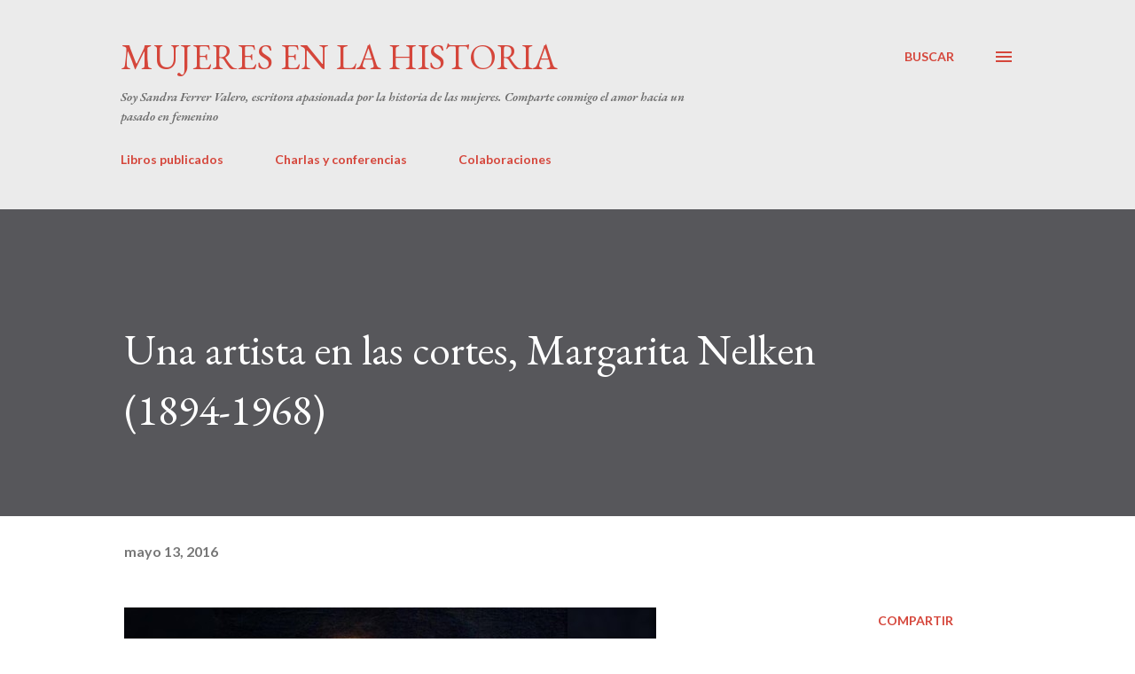

--- FILE ---
content_type: text/html; charset=UTF-8
request_url: https://www.mujeresenlahistoria.com/2016/05/una-artista-en-las-cortes-margarita.html
body_size: 33025
content:
<!DOCTYPE html>
<html dir='ltr' lang='es'>
<head>
<meta content='width=device-width, initial-scale=1' name='viewport'/>
<title>Una artista en las cortes, Margarita Nelken (1894-1968)</title>
<meta content='text/html; charset=UTF-8' http-equiv='Content-Type'/>
<!-- Chrome, Firefox OS and Opera -->
<meta content='#ffffff' name='theme-color'/>
<!-- Windows Phone -->
<meta content='#ffffff' name='msapplication-navbutton-color'/>
<meta content='blogger' name='generator'/>
<link href='https://www.mujeresenlahistoria.com/favicon.ico' rel='icon' type='image/x-icon'/>
<link href='https://www.mujeresenlahistoria.com/2016/05/una-artista-en-las-cortes-margarita.html' rel='canonical'/>
<link rel="alternate" type="application/atom+xml" title="Mujeres en la historia - Atom" href="https://www.mujeresenlahistoria.com/feeds/posts/default" />
<link rel="alternate" type="application/rss+xml" title="Mujeres en la historia - RSS" href="https://www.mujeresenlahistoria.com/feeds/posts/default?alt=rss" />
<link rel="service.post" type="application/atom+xml" title="Mujeres en la historia - Atom" href="https://www.blogger.com/feeds/2366790650965366067/posts/default" />

<link rel="alternate" type="application/atom+xml" title="Mujeres en la historia - Atom" href="https://www.mujeresenlahistoria.com/feeds/3837763180305300224/comments/default" />
<!--Can't find substitution for tag [blog.ieCssRetrofitLinks]-->
<link href='https://blogger.googleusercontent.com/img/b/R29vZ2xl/AVvXsEh5-fAzs1ya0saiD03u9uHW_UQNlpq8uljy7nhBOT5v8CXIJG-GSbAKe0RLbjV1skM4Cte4mkxx7OEWx3ljOYlPyr_zWwr42pPwFtQeMEa4onGHz3nbKyDyEztxA30QRIB6szlf5tly4e4/d/margarita-nelken.jpg' rel='image_src'/>
<meta content='Libre, inteligente, feminista, socialista y más tarde comunista, Margarita Nelken cambió su pasión y talento por el arte para dedicarse de lleno a la ' name='description'/>
<meta content='https://www.mujeresenlahistoria.com/2016/05/una-artista-en-las-cortes-margarita.html' property='og:url'/>
<meta content='Una artista en las cortes, Margarita Nelken (1894-1968)' property='og:title'/>
<meta content='Libre, inteligente, feminista, socialista y más tarde comunista, Margarita Nelken cambió su pasión y talento por el arte para dedicarse de lleno a la ' property='og:description'/>
<meta content='https://blogger.googleusercontent.com/img/b/R29vZ2xl/AVvXsEh5-fAzs1ya0saiD03u9uHW_UQNlpq8uljy7nhBOT5v8CXIJG-GSbAKe0RLbjV1skM4Cte4mkxx7OEWx3ljOYlPyr_zWwr42pPwFtQeMEa4onGHz3nbKyDyEztxA30QRIB6szlf5tly4e4/w1200-h630-p-k-no-nu/margarita-nelken.jpg' property='og:image'/>
<style type='text/css'>@font-face{font-family:'EB Garamond';font-style:italic;font-weight:600;font-display:swap;src:url(//fonts.gstatic.com/s/ebgaramond/v32/SlGFmQSNjdsmc35JDF1K5GRwUjcdlttVFm-rI7diR79wU6i1hGFJRvzr2Q.woff2)format('woff2');unicode-range:U+0460-052F,U+1C80-1C8A,U+20B4,U+2DE0-2DFF,U+A640-A69F,U+FE2E-FE2F;}@font-face{font-family:'EB Garamond';font-style:italic;font-weight:600;font-display:swap;src:url(//fonts.gstatic.com/s/ebgaramond/v32/SlGFmQSNjdsmc35JDF1K5GRwUjcdlttVFm-rI7diR795U6i1hGFJRvzr2Q.woff2)format('woff2');unicode-range:U+0301,U+0400-045F,U+0490-0491,U+04B0-04B1,U+2116;}@font-face{font-family:'EB Garamond';font-style:italic;font-weight:600;font-display:swap;src:url(//fonts.gstatic.com/s/ebgaramond/v32/SlGFmQSNjdsmc35JDF1K5GRwUjcdlttVFm-rI7diR79xU6i1hGFJRvzr2Q.woff2)format('woff2');unicode-range:U+1F00-1FFF;}@font-face{font-family:'EB Garamond';font-style:italic;font-weight:600;font-display:swap;src:url(//fonts.gstatic.com/s/ebgaramond/v32/SlGFmQSNjdsmc35JDF1K5GRwUjcdlttVFm-rI7diR79-U6i1hGFJRvzr2Q.woff2)format('woff2');unicode-range:U+0370-0377,U+037A-037F,U+0384-038A,U+038C,U+038E-03A1,U+03A3-03FF;}@font-face{font-family:'EB Garamond';font-style:italic;font-weight:600;font-display:swap;src:url(//fonts.gstatic.com/s/ebgaramond/v32/SlGFmQSNjdsmc35JDF1K5GRwUjcdlttVFm-rI7diR79yU6i1hGFJRvzr2Q.woff2)format('woff2');unicode-range:U+0102-0103,U+0110-0111,U+0128-0129,U+0168-0169,U+01A0-01A1,U+01AF-01B0,U+0300-0301,U+0303-0304,U+0308-0309,U+0323,U+0329,U+1EA0-1EF9,U+20AB;}@font-face{font-family:'EB Garamond';font-style:italic;font-weight:600;font-display:swap;src:url(//fonts.gstatic.com/s/ebgaramond/v32/SlGFmQSNjdsmc35JDF1K5GRwUjcdlttVFm-rI7diR79zU6i1hGFJRvzr2Q.woff2)format('woff2');unicode-range:U+0100-02BA,U+02BD-02C5,U+02C7-02CC,U+02CE-02D7,U+02DD-02FF,U+0304,U+0308,U+0329,U+1D00-1DBF,U+1E00-1E9F,U+1EF2-1EFF,U+2020,U+20A0-20AB,U+20AD-20C0,U+2113,U+2C60-2C7F,U+A720-A7FF;}@font-face{font-family:'EB Garamond';font-style:italic;font-weight:600;font-display:swap;src:url(//fonts.gstatic.com/s/ebgaramond/v32/SlGFmQSNjdsmc35JDF1K5GRwUjcdlttVFm-rI7diR799U6i1hGFJRvw.woff2)format('woff2');unicode-range:U+0000-00FF,U+0131,U+0152-0153,U+02BB-02BC,U+02C6,U+02DA,U+02DC,U+0304,U+0308,U+0329,U+2000-206F,U+20AC,U+2122,U+2191,U+2193,U+2212,U+2215,U+FEFF,U+FFFD;}@font-face{font-family:'EB Garamond';font-style:normal;font-weight:400;font-display:swap;src:url(//fonts.gstatic.com/s/ebgaramond/v32/SlGDmQSNjdsmc35JDF1K5E55YMjF_7DPuGi-6_RkCY9_WamXgHlIbvw.woff2)format('woff2');unicode-range:U+0460-052F,U+1C80-1C8A,U+20B4,U+2DE0-2DFF,U+A640-A69F,U+FE2E-FE2F;}@font-face{font-family:'EB Garamond';font-style:normal;font-weight:400;font-display:swap;src:url(//fonts.gstatic.com/s/ebgaramond/v32/SlGDmQSNjdsmc35JDF1K5E55YMjF_7DPuGi-6_RkAI9_WamXgHlIbvw.woff2)format('woff2');unicode-range:U+0301,U+0400-045F,U+0490-0491,U+04B0-04B1,U+2116;}@font-face{font-family:'EB Garamond';font-style:normal;font-weight:400;font-display:swap;src:url(//fonts.gstatic.com/s/ebgaramond/v32/SlGDmQSNjdsmc35JDF1K5E55YMjF_7DPuGi-6_RkCI9_WamXgHlIbvw.woff2)format('woff2');unicode-range:U+1F00-1FFF;}@font-face{font-family:'EB Garamond';font-style:normal;font-weight:400;font-display:swap;src:url(//fonts.gstatic.com/s/ebgaramond/v32/SlGDmQSNjdsmc35JDF1K5E55YMjF_7DPuGi-6_RkB49_WamXgHlIbvw.woff2)format('woff2');unicode-range:U+0370-0377,U+037A-037F,U+0384-038A,U+038C,U+038E-03A1,U+03A3-03FF;}@font-face{font-family:'EB Garamond';font-style:normal;font-weight:400;font-display:swap;src:url(//fonts.gstatic.com/s/ebgaramond/v32/SlGDmQSNjdsmc35JDF1K5E55YMjF_7DPuGi-6_RkC49_WamXgHlIbvw.woff2)format('woff2');unicode-range:U+0102-0103,U+0110-0111,U+0128-0129,U+0168-0169,U+01A0-01A1,U+01AF-01B0,U+0300-0301,U+0303-0304,U+0308-0309,U+0323,U+0329,U+1EA0-1EF9,U+20AB;}@font-face{font-family:'EB Garamond';font-style:normal;font-weight:400;font-display:swap;src:url(//fonts.gstatic.com/s/ebgaramond/v32/SlGDmQSNjdsmc35JDF1K5E55YMjF_7DPuGi-6_RkCo9_WamXgHlIbvw.woff2)format('woff2');unicode-range:U+0100-02BA,U+02BD-02C5,U+02C7-02CC,U+02CE-02D7,U+02DD-02FF,U+0304,U+0308,U+0329,U+1D00-1DBF,U+1E00-1E9F,U+1EF2-1EFF,U+2020,U+20A0-20AB,U+20AD-20C0,U+2113,U+2C60-2C7F,U+A720-A7FF;}@font-face{font-family:'EB Garamond';font-style:normal;font-weight:400;font-display:swap;src:url(//fonts.gstatic.com/s/ebgaramond/v32/SlGDmQSNjdsmc35JDF1K5E55YMjF_7DPuGi-6_RkBI9_WamXgHlI.woff2)format('woff2');unicode-range:U+0000-00FF,U+0131,U+0152-0153,U+02BB-02BC,U+02C6,U+02DA,U+02DC,U+0304,U+0308,U+0329,U+2000-206F,U+20AC,U+2122,U+2191,U+2193,U+2212,U+2215,U+FEFF,U+FFFD;}@font-face{font-family:'Lato';font-style:normal;font-weight:400;font-display:swap;src:url(//fonts.gstatic.com/s/lato/v25/S6uyw4BMUTPHjxAwXiWtFCfQ7A.woff2)format('woff2');unicode-range:U+0100-02BA,U+02BD-02C5,U+02C7-02CC,U+02CE-02D7,U+02DD-02FF,U+0304,U+0308,U+0329,U+1D00-1DBF,U+1E00-1E9F,U+1EF2-1EFF,U+2020,U+20A0-20AB,U+20AD-20C0,U+2113,U+2C60-2C7F,U+A720-A7FF;}@font-face{font-family:'Lato';font-style:normal;font-weight:400;font-display:swap;src:url(//fonts.gstatic.com/s/lato/v25/S6uyw4BMUTPHjx4wXiWtFCc.woff2)format('woff2');unicode-range:U+0000-00FF,U+0131,U+0152-0153,U+02BB-02BC,U+02C6,U+02DA,U+02DC,U+0304,U+0308,U+0329,U+2000-206F,U+20AC,U+2122,U+2191,U+2193,U+2212,U+2215,U+FEFF,U+FFFD;}@font-face{font-family:'Lato';font-style:normal;font-weight:700;font-display:swap;src:url(//fonts.gstatic.com/s/lato/v25/S6u9w4BMUTPHh6UVSwaPGQ3q5d0N7w.woff2)format('woff2');unicode-range:U+0100-02BA,U+02BD-02C5,U+02C7-02CC,U+02CE-02D7,U+02DD-02FF,U+0304,U+0308,U+0329,U+1D00-1DBF,U+1E00-1E9F,U+1EF2-1EFF,U+2020,U+20A0-20AB,U+20AD-20C0,U+2113,U+2C60-2C7F,U+A720-A7FF;}@font-face{font-family:'Lato';font-style:normal;font-weight:700;font-display:swap;src:url(//fonts.gstatic.com/s/lato/v25/S6u9w4BMUTPHh6UVSwiPGQ3q5d0.woff2)format('woff2');unicode-range:U+0000-00FF,U+0131,U+0152-0153,U+02BB-02BC,U+02C6,U+02DA,U+02DC,U+0304,U+0308,U+0329,U+2000-206F,U+20AC,U+2122,U+2191,U+2193,U+2212,U+2215,U+FEFF,U+FFFD;}@font-face{font-family:'Open Sans';font-style:normal;font-weight:600;font-stretch:100%;font-display:swap;src:url(//fonts.gstatic.com/s/opensans/v44/memSYaGs126MiZpBA-UvWbX2vVnXBbObj2OVZyOOSr4dVJWUgsgH1x4taVIUwaEQbjB_mQ.woff2)format('woff2');unicode-range:U+0460-052F,U+1C80-1C8A,U+20B4,U+2DE0-2DFF,U+A640-A69F,U+FE2E-FE2F;}@font-face{font-family:'Open Sans';font-style:normal;font-weight:600;font-stretch:100%;font-display:swap;src:url(//fonts.gstatic.com/s/opensans/v44/memSYaGs126MiZpBA-UvWbX2vVnXBbObj2OVZyOOSr4dVJWUgsgH1x4kaVIUwaEQbjB_mQ.woff2)format('woff2');unicode-range:U+0301,U+0400-045F,U+0490-0491,U+04B0-04B1,U+2116;}@font-face{font-family:'Open Sans';font-style:normal;font-weight:600;font-stretch:100%;font-display:swap;src:url(//fonts.gstatic.com/s/opensans/v44/memSYaGs126MiZpBA-UvWbX2vVnXBbObj2OVZyOOSr4dVJWUgsgH1x4saVIUwaEQbjB_mQ.woff2)format('woff2');unicode-range:U+1F00-1FFF;}@font-face{font-family:'Open Sans';font-style:normal;font-weight:600;font-stretch:100%;font-display:swap;src:url(//fonts.gstatic.com/s/opensans/v44/memSYaGs126MiZpBA-UvWbX2vVnXBbObj2OVZyOOSr4dVJWUgsgH1x4jaVIUwaEQbjB_mQ.woff2)format('woff2');unicode-range:U+0370-0377,U+037A-037F,U+0384-038A,U+038C,U+038E-03A1,U+03A3-03FF;}@font-face{font-family:'Open Sans';font-style:normal;font-weight:600;font-stretch:100%;font-display:swap;src:url(//fonts.gstatic.com/s/opensans/v44/memSYaGs126MiZpBA-UvWbX2vVnXBbObj2OVZyOOSr4dVJWUgsgH1x4iaVIUwaEQbjB_mQ.woff2)format('woff2');unicode-range:U+0307-0308,U+0590-05FF,U+200C-2010,U+20AA,U+25CC,U+FB1D-FB4F;}@font-face{font-family:'Open Sans';font-style:normal;font-weight:600;font-stretch:100%;font-display:swap;src:url(//fonts.gstatic.com/s/opensans/v44/memSYaGs126MiZpBA-UvWbX2vVnXBbObj2OVZyOOSr4dVJWUgsgH1x5caVIUwaEQbjB_mQ.woff2)format('woff2');unicode-range:U+0302-0303,U+0305,U+0307-0308,U+0310,U+0312,U+0315,U+031A,U+0326-0327,U+032C,U+032F-0330,U+0332-0333,U+0338,U+033A,U+0346,U+034D,U+0391-03A1,U+03A3-03A9,U+03B1-03C9,U+03D1,U+03D5-03D6,U+03F0-03F1,U+03F4-03F5,U+2016-2017,U+2034-2038,U+203C,U+2040,U+2043,U+2047,U+2050,U+2057,U+205F,U+2070-2071,U+2074-208E,U+2090-209C,U+20D0-20DC,U+20E1,U+20E5-20EF,U+2100-2112,U+2114-2115,U+2117-2121,U+2123-214F,U+2190,U+2192,U+2194-21AE,U+21B0-21E5,U+21F1-21F2,U+21F4-2211,U+2213-2214,U+2216-22FF,U+2308-230B,U+2310,U+2319,U+231C-2321,U+2336-237A,U+237C,U+2395,U+239B-23B7,U+23D0,U+23DC-23E1,U+2474-2475,U+25AF,U+25B3,U+25B7,U+25BD,U+25C1,U+25CA,U+25CC,U+25FB,U+266D-266F,U+27C0-27FF,U+2900-2AFF,U+2B0E-2B11,U+2B30-2B4C,U+2BFE,U+3030,U+FF5B,U+FF5D,U+1D400-1D7FF,U+1EE00-1EEFF;}@font-face{font-family:'Open Sans';font-style:normal;font-weight:600;font-stretch:100%;font-display:swap;src:url(//fonts.gstatic.com/s/opensans/v44/memSYaGs126MiZpBA-UvWbX2vVnXBbObj2OVZyOOSr4dVJWUgsgH1x5OaVIUwaEQbjB_mQ.woff2)format('woff2');unicode-range:U+0001-000C,U+000E-001F,U+007F-009F,U+20DD-20E0,U+20E2-20E4,U+2150-218F,U+2190,U+2192,U+2194-2199,U+21AF,U+21E6-21F0,U+21F3,U+2218-2219,U+2299,U+22C4-22C6,U+2300-243F,U+2440-244A,U+2460-24FF,U+25A0-27BF,U+2800-28FF,U+2921-2922,U+2981,U+29BF,U+29EB,U+2B00-2BFF,U+4DC0-4DFF,U+FFF9-FFFB,U+10140-1018E,U+10190-1019C,U+101A0,U+101D0-101FD,U+102E0-102FB,U+10E60-10E7E,U+1D2C0-1D2D3,U+1D2E0-1D37F,U+1F000-1F0FF,U+1F100-1F1AD,U+1F1E6-1F1FF,U+1F30D-1F30F,U+1F315,U+1F31C,U+1F31E,U+1F320-1F32C,U+1F336,U+1F378,U+1F37D,U+1F382,U+1F393-1F39F,U+1F3A7-1F3A8,U+1F3AC-1F3AF,U+1F3C2,U+1F3C4-1F3C6,U+1F3CA-1F3CE,U+1F3D4-1F3E0,U+1F3ED,U+1F3F1-1F3F3,U+1F3F5-1F3F7,U+1F408,U+1F415,U+1F41F,U+1F426,U+1F43F,U+1F441-1F442,U+1F444,U+1F446-1F449,U+1F44C-1F44E,U+1F453,U+1F46A,U+1F47D,U+1F4A3,U+1F4B0,U+1F4B3,U+1F4B9,U+1F4BB,U+1F4BF,U+1F4C8-1F4CB,U+1F4D6,U+1F4DA,U+1F4DF,U+1F4E3-1F4E6,U+1F4EA-1F4ED,U+1F4F7,U+1F4F9-1F4FB,U+1F4FD-1F4FE,U+1F503,U+1F507-1F50B,U+1F50D,U+1F512-1F513,U+1F53E-1F54A,U+1F54F-1F5FA,U+1F610,U+1F650-1F67F,U+1F687,U+1F68D,U+1F691,U+1F694,U+1F698,U+1F6AD,U+1F6B2,U+1F6B9-1F6BA,U+1F6BC,U+1F6C6-1F6CF,U+1F6D3-1F6D7,U+1F6E0-1F6EA,U+1F6F0-1F6F3,U+1F6F7-1F6FC,U+1F700-1F7FF,U+1F800-1F80B,U+1F810-1F847,U+1F850-1F859,U+1F860-1F887,U+1F890-1F8AD,U+1F8B0-1F8BB,U+1F8C0-1F8C1,U+1F900-1F90B,U+1F93B,U+1F946,U+1F984,U+1F996,U+1F9E9,U+1FA00-1FA6F,U+1FA70-1FA7C,U+1FA80-1FA89,U+1FA8F-1FAC6,U+1FACE-1FADC,U+1FADF-1FAE9,U+1FAF0-1FAF8,U+1FB00-1FBFF;}@font-face{font-family:'Open Sans';font-style:normal;font-weight:600;font-stretch:100%;font-display:swap;src:url(//fonts.gstatic.com/s/opensans/v44/memSYaGs126MiZpBA-UvWbX2vVnXBbObj2OVZyOOSr4dVJWUgsgH1x4vaVIUwaEQbjB_mQ.woff2)format('woff2');unicode-range:U+0102-0103,U+0110-0111,U+0128-0129,U+0168-0169,U+01A0-01A1,U+01AF-01B0,U+0300-0301,U+0303-0304,U+0308-0309,U+0323,U+0329,U+1EA0-1EF9,U+20AB;}@font-face{font-family:'Open Sans';font-style:normal;font-weight:600;font-stretch:100%;font-display:swap;src:url(//fonts.gstatic.com/s/opensans/v44/memSYaGs126MiZpBA-UvWbX2vVnXBbObj2OVZyOOSr4dVJWUgsgH1x4uaVIUwaEQbjB_mQ.woff2)format('woff2');unicode-range:U+0100-02BA,U+02BD-02C5,U+02C7-02CC,U+02CE-02D7,U+02DD-02FF,U+0304,U+0308,U+0329,U+1D00-1DBF,U+1E00-1E9F,U+1EF2-1EFF,U+2020,U+20A0-20AB,U+20AD-20C0,U+2113,U+2C60-2C7F,U+A720-A7FF;}@font-face{font-family:'Open Sans';font-style:normal;font-weight:600;font-stretch:100%;font-display:swap;src:url(//fonts.gstatic.com/s/opensans/v44/memSYaGs126MiZpBA-UvWbX2vVnXBbObj2OVZyOOSr4dVJWUgsgH1x4gaVIUwaEQbjA.woff2)format('woff2');unicode-range:U+0000-00FF,U+0131,U+0152-0153,U+02BB-02BC,U+02C6,U+02DA,U+02DC,U+0304,U+0308,U+0329,U+2000-206F,U+20AC,U+2122,U+2191,U+2193,U+2212,U+2215,U+FEFF,U+FFFD;}</style>
<style id='page-skin-1' type='text/css'><!--
/*! normalize.css v3.0.1 | MIT License | git.io/normalize */html{font-family:sans-serif;-ms-text-size-adjust:100%;-webkit-text-size-adjust:100%}body{margin:0}article,aside,details,figcaption,figure,footer,header,hgroup,main,nav,section,summary{display:block}audio,canvas,progress,video{display:inline-block;vertical-align:baseline}audio:not([controls]){display:none;height:0}[hidden],template{display:none}a{background:transparent}a:active,a:hover{outline:0}abbr[title]{border-bottom:1px dotted}b,strong{font-weight:bold}dfn{font-style:italic}h1{font-size:2em;margin:.67em 0}mark{background:#ff0;color:#000}small{font-size:80%}sub,sup{font-size:75%;line-height:0;position:relative;vertical-align:baseline}sup{top:-0.5em}sub{bottom:-0.25em}img{border:0}svg:not(:root){overflow:hidden}figure{margin:1em 40px}hr{-moz-box-sizing:content-box;box-sizing:content-box;height:0}pre{overflow:auto}code,kbd,pre,samp{font-family:monospace,monospace;font-size:1em}button,input,optgroup,select,textarea{color:inherit;font:inherit;margin:0}button{overflow:visible}button,select{text-transform:none}button,html input[type="button"],input[type="reset"],input[type="submit"]{-webkit-appearance:button;cursor:pointer}button[disabled],html input[disabled]{cursor:default}button::-moz-focus-inner,input::-moz-focus-inner{border:0;padding:0}input{line-height:normal}input[type="checkbox"],input[type="radio"]{box-sizing:border-box;padding:0}input[type="number"]::-webkit-inner-spin-button,input[type="number"]::-webkit-outer-spin-button{height:auto}input[type="search"]{-webkit-appearance:textfield;-moz-box-sizing:content-box;-webkit-box-sizing:content-box;box-sizing:content-box}input[type="search"]::-webkit-search-cancel-button,input[type="search"]::-webkit-search-decoration{-webkit-appearance:none}fieldset{border:1px solid #c0c0c0;margin:0 2px;padding:.35em .625em .75em}legend{border:0;padding:0}textarea{overflow:auto}optgroup{font-weight:bold}table{border-collapse:collapse;border-spacing:0}td,th{padding:0}
body{
overflow-wrap:break-word;
word-break:break-word;
word-wrap:break-word
}
.hidden{
display:none
}
.invisible{
visibility:hidden
}
.container::after,.float-container::after{
clear:both;
content:"";
display:table
}
.clearboth{
clear:both
}
#comments .comment .comment-actions,.subscribe-popup .FollowByEmail .follow-by-email-submit,.widget.Profile .profile-link{
background:0 0;
border:0;
box-shadow:none;
color:#d5463b;
cursor:pointer;
font-size:14px;
font-weight:700;
outline:0;
text-decoration:none;
text-transform:uppercase;
width:auto
}
.dim-overlay{
background-color:rgba(0,0,0,.54);
height:100vh;
left:0;
position:fixed;
top:0;
width:100%
}
#sharing-dim-overlay{
background-color:transparent
}
input::-ms-clear{
display:none
}
.blogger-logo,.svg-icon-24.blogger-logo{
fill:#ff9800;
opacity:1
}
.loading-spinner-large{
-webkit-animation:mspin-rotate 1.568s infinite linear;
animation:mspin-rotate 1.568s infinite linear;
height:48px;
overflow:hidden;
position:absolute;
width:48px;
z-index:200
}
.loading-spinner-large>div{
-webkit-animation:mspin-revrot 5332ms infinite steps(4);
animation:mspin-revrot 5332ms infinite steps(4)
}
.loading-spinner-large>div>div{
-webkit-animation:mspin-singlecolor-large-film 1333ms infinite steps(81);
animation:mspin-singlecolor-large-film 1333ms infinite steps(81);
background-size:100%;
height:48px;
width:3888px
}
.mspin-black-large>div>div,.mspin-grey_54-large>div>div{
background-image:url(https://www.blogblog.com/indie/mspin_black_large.svg)
}
.mspin-white-large>div>div{
background-image:url(https://www.blogblog.com/indie/mspin_white_large.svg)
}
.mspin-grey_54-large{
opacity:.54
}
@-webkit-keyframes mspin-singlecolor-large-film{
from{
-webkit-transform:translateX(0);
transform:translateX(0)
}
to{
-webkit-transform:translateX(-3888px);
transform:translateX(-3888px)
}
}
@keyframes mspin-singlecolor-large-film{
from{
-webkit-transform:translateX(0);
transform:translateX(0)
}
to{
-webkit-transform:translateX(-3888px);
transform:translateX(-3888px)
}
}
@-webkit-keyframes mspin-rotate{
from{
-webkit-transform:rotate(0);
transform:rotate(0)
}
to{
-webkit-transform:rotate(360deg);
transform:rotate(360deg)
}
}
@keyframes mspin-rotate{
from{
-webkit-transform:rotate(0);
transform:rotate(0)
}
to{
-webkit-transform:rotate(360deg);
transform:rotate(360deg)
}
}
@-webkit-keyframes mspin-revrot{
from{
-webkit-transform:rotate(0);
transform:rotate(0)
}
to{
-webkit-transform:rotate(-360deg);
transform:rotate(-360deg)
}
}
@keyframes mspin-revrot{
from{
-webkit-transform:rotate(0);
transform:rotate(0)
}
to{
-webkit-transform:rotate(-360deg);
transform:rotate(-360deg)
}
}
.skip-navigation{
background-color:#fff;
box-sizing:border-box;
color:#000;
display:block;
height:0;
left:0;
line-height:50px;
overflow:hidden;
padding-top:0;
position:fixed;
text-align:center;
top:0;
-webkit-transition:box-shadow .3s,height .3s,padding-top .3s;
transition:box-shadow .3s,height .3s,padding-top .3s;
width:100%;
z-index:900
}
.skip-navigation:focus{
box-shadow:0 4px 5px 0 rgba(0,0,0,.14),0 1px 10px 0 rgba(0,0,0,.12),0 2px 4px -1px rgba(0,0,0,.2);
height:50px
}
#main{
outline:0
}
.main-heading{
position:absolute;
clip:rect(1px,1px,1px,1px);
padding:0;
border:0;
height:1px;
width:1px;
overflow:hidden
}
.Attribution{
margin-top:1em;
text-align:center
}
.Attribution .blogger img,.Attribution .blogger svg{
vertical-align:bottom
}
.Attribution .blogger img{
margin-right:.5em
}
.Attribution div{
line-height:24px;
margin-top:.5em
}
.Attribution .copyright,.Attribution .image-attribution{
font-size:.7em;
margin-top:1.5em
}
.BLOG_mobile_video_class{
display:none
}
.bg-photo{
background-attachment:scroll!important
}
body .CSS_LIGHTBOX{
z-index:900
}
.extendable .show-less,.extendable .show-more{
border-color:#d5463b;
color:#d5463b;
margin-top:8px
}
.extendable .show-less.hidden,.extendable .show-more.hidden{
display:none
}
.inline-ad{
display:none;
max-width:100%;
overflow:hidden
}
.adsbygoogle{
display:block
}
#cookieChoiceInfo{
bottom:0;
top:auto
}
iframe.b-hbp-video{
border:0
}
.post-body img{
max-width:100%
}
.post-body iframe{
max-width:100%
}
.post-body a[imageanchor="1"]{
display:inline-block
}
.byline{
margin-right:1em
}
.byline:last-child{
margin-right:0
}
.link-copied-dialog{
max-width:520px;
outline:0
}
.link-copied-dialog .modal-dialog-buttons{
margin-top:8px
}
.link-copied-dialog .goog-buttonset-default{
background:0 0;
border:0
}
.link-copied-dialog .goog-buttonset-default:focus{
outline:0
}
.paging-control-container{
margin-bottom:16px
}
.paging-control-container .paging-control{
display:inline-block
}
.paging-control-container .comment-range-text::after,.paging-control-container .paging-control{
color:#d5463b
}
.paging-control-container .comment-range-text,.paging-control-container .paging-control{
margin-right:8px
}
.paging-control-container .comment-range-text::after,.paging-control-container .paging-control::after{
content:"\b7";
cursor:default;
padding-left:8px;
pointer-events:none
}
.paging-control-container .comment-range-text:last-child::after,.paging-control-container .paging-control:last-child::after{
content:none
}
.byline.reactions iframe{
height:20px
}
.b-notification{
color:#000;
background-color:#fff;
border-bottom:solid 1px #000;
box-sizing:border-box;
padding:16px 32px;
text-align:center
}
.b-notification.visible{
-webkit-transition:margin-top .3s cubic-bezier(.4,0,.2,1);
transition:margin-top .3s cubic-bezier(.4,0,.2,1)
}
.b-notification.invisible{
position:absolute
}
.b-notification-close{
position:absolute;
right:8px;
top:8px
}
.no-posts-message{
line-height:40px;
text-align:center
}
@media screen and (max-width:968px){
body.item-view .post-body a[imageanchor="1"][style*="float: left;"],body.item-view .post-body a[imageanchor="1"][style*="float: right;"]{
float:none!important;
clear:none!important
}
body.item-view .post-body a[imageanchor="1"] img{
display:block;
height:auto;
margin:0 auto
}
body.item-view .post-body>.separator:first-child>a[imageanchor="1"]:first-child{
margin-top:20px
}
.post-body a[imageanchor]{
display:block
}
body.item-view .post-body a[imageanchor="1"]{
margin-left:0!important;
margin-right:0!important
}
body.item-view .post-body a[imageanchor="1"]+a[imageanchor="1"]{
margin-top:16px
}
}
.item-control{
display:none
}
#comments{
border-top:1px dashed rgba(0,0,0,.54);
margin-top:20px;
padding:20px
}
#comments .comment-thread ol{
margin:0;
padding-left:0;
padding-left:0
}
#comments .comment .comment-replybox-single,#comments .comment-thread .comment-replies{
margin-left:60px
}
#comments .comment-thread .thread-count{
display:none
}
#comments .comment{
list-style-type:none;
padding:0 0 30px;
position:relative
}
#comments .comment .comment{
padding-bottom:8px
}
.comment .avatar-image-container{
position:absolute
}
.comment .avatar-image-container img{
border-radius:50%
}
.avatar-image-container svg,.comment .avatar-image-container .avatar-icon{
border-radius:50%;
border:solid 1px #d5463b;
box-sizing:border-box;
fill:#d5463b;
height:35px;
margin:0;
padding:7px;
width:35px
}
.comment .comment-block{
margin-top:10px;
margin-left:60px;
padding-bottom:0
}
#comments .comment-author-header-wrapper{
margin-left:40px
}
#comments .comment .thread-expanded .comment-block{
padding-bottom:20px
}
#comments .comment .comment-header .user,#comments .comment .comment-header .user a{
color:#000000;
font-style:normal;
font-weight:700
}
#comments .comment .comment-actions{
bottom:0;
margin-bottom:15px;
position:absolute
}
#comments .comment .comment-actions>*{
margin-right:8px
}
#comments .comment .comment-header .datetime{
bottom:0;
color:rgba(0,0,0,0.537);
display:inline-block;
font-size:13px;
font-style:italic;
margin-left:8px
}
#comments .comment .comment-footer .comment-timestamp a,#comments .comment .comment-header .datetime a{
color:rgba(0,0,0,0.537)
}
#comments .comment .comment-content,.comment .comment-body{
margin-top:12px;
word-break:break-word
}
.comment-body{
margin-bottom:12px
}
#comments.embed[data-num-comments="0"]{
border:0;
margin-top:0;
padding-top:0
}
#comments.embed[data-num-comments="0"] #comment-post-message,#comments.embed[data-num-comments="0"] div.comment-form>p,#comments.embed[data-num-comments="0"] p.comment-footer{
display:none
}
#comment-editor-src{
display:none
}
.comments .comments-content .loadmore.loaded{
max-height:0;
opacity:0;
overflow:hidden
}
.extendable .remaining-items{
height:0;
overflow:hidden;
-webkit-transition:height .3s cubic-bezier(.4,0,.2,1);
transition:height .3s cubic-bezier(.4,0,.2,1)
}
.extendable .remaining-items.expanded{
height:auto
}
.svg-icon-24,.svg-icon-24-button{
cursor:pointer;
height:24px;
width:24px;
min-width:24px
}
.touch-icon{
margin:-12px;
padding:12px
}
.touch-icon:active,.touch-icon:focus{
background-color:rgba(153,153,153,.4);
border-radius:50%
}
svg:not(:root).touch-icon{
overflow:visible
}
html[dir=rtl] .rtl-reversible-icon{
-webkit-transform:scaleX(-1);
-ms-transform:scaleX(-1);
transform:scaleX(-1)
}
.svg-icon-24-button,.touch-icon-button{
background:0 0;
border:0;
margin:0;
outline:0;
padding:0
}
.touch-icon-button .touch-icon:active,.touch-icon-button .touch-icon:focus{
background-color:transparent
}
.touch-icon-button:active .touch-icon,.touch-icon-button:focus .touch-icon{
background-color:rgba(153,153,153,.4);
border-radius:50%
}
.Profile .default-avatar-wrapper .avatar-icon{
border-radius:50%;
border:solid 1px #000000;
box-sizing:border-box;
fill:#000000;
margin:0
}
.Profile .individual .default-avatar-wrapper .avatar-icon{
padding:25px
}
.Profile .individual .avatar-icon,.Profile .individual .profile-img{
height:120px;
width:120px
}
.Profile .team .default-avatar-wrapper .avatar-icon{
padding:8px
}
.Profile .team .avatar-icon,.Profile .team .default-avatar-wrapper,.Profile .team .profile-img{
height:40px;
width:40px
}
.snippet-container{
margin:0;
position:relative;
overflow:hidden
}
.snippet-fade{
bottom:0;
box-sizing:border-box;
position:absolute;
width:96px
}
.snippet-fade{
right:0
}
.snippet-fade:after{
content:"\2026"
}
.snippet-fade:after{
float:right
}
.post-bottom{
-webkit-box-align:center;
-webkit-align-items:center;
-ms-flex-align:center;
align-items:center;
display:-webkit-box;
display:-webkit-flex;
display:-ms-flexbox;
display:flex;
-webkit-flex-wrap:wrap;
-ms-flex-wrap:wrap;
flex-wrap:wrap
}
.post-footer{
-webkit-box-flex:1;
-webkit-flex:1 1 auto;
-ms-flex:1 1 auto;
flex:1 1 auto;
-webkit-flex-wrap:wrap;
-ms-flex-wrap:wrap;
flex-wrap:wrap;
-webkit-box-ordinal-group:2;
-webkit-order:1;
-ms-flex-order:1;
order:1
}
.post-footer>*{
-webkit-box-flex:0;
-webkit-flex:0 1 auto;
-ms-flex:0 1 auto;
flex:0 1 auto
}
.post-footer .byline:last-child{
margin-right:1em
}
.jump-link{
-webkit-box-flex:0;
-webkit-flex:0 0 auto;
-ms-flex:0 0 auto;
flex:0 0 auto;
-webkit-box-ordinal-group:3;
-webkit-order:2;
-ms-flex-order:2;
order:2
}
.centered-top-container.sticky{
left:0;
position:fixed;
right:0;
top:0;
width:auto;
z-index:8;
-webkit-transition-property:opacity,-webkit-transform;
transition-property:opacity,-webkit-transform;
transition-property:transform,opacity;
transition-property:transform,opacity,-webkit-transform;
-webkit-transition-duration:.2s;
transition-duration:.2s;
-webkit-transition-timing-function:cubic-bezier(.4,0,.2,1);
transition-timing-function:cubic-bezier(.4,0,.2,1)
}
.centered-top-placeholder{
display:none
}
.collapsed-header .centered-top-placeholder{
display:block
}
.centered-top-container .Header .replaced h1,.centered-top-placeholder .Header .replaced h1{
display:none
}
.centered-top-container.sticky .Header .replaced h1{
display:block
}
.centered-top-container.sticky .Header .header-widget{
background:0 0
}
.centered-top-container.sticky .Header .header-image-wrapper{
display:none
}
.centered-top-container img,.centered-top-placeholder img{
max-width:100%
}
.collapsible{
-webkit-transition:height .3s cubic-bezier(.4,0,.2,1);
transition:height .3s cubic-bezier(.4,0,.2,1)
}
.collapsible,.collapsible>summary{
display:block;
overflow:hidden
}
.collapsible>:not(summary){
display:none
}
.collapsible[open]>:not(summary){
display:block
}
.collapsible:focus,.collapsible>summary:focus{
outline:0
}
.collapsible>summary{
cursor:pointer;
display:block;
padding:0
}
.collapsible:focus>summary,.collapsible>summary:focus{
background-color:transparent
}
.collapsible>summary::-webkit-details-marker{
display:none
}
.collapsible-title{
-webkit-box-align:center;
-webkit-align-items:center;
-ms-flex-align:center;
align-items:center;
display:-webkit-box;
display:-webkit-flex;
display:-ms-flexbox;
display:flex
}
.collapsible-title .title{
-webkit-box-flex:1;
-webkit-flex:1 1 auto;
-ms-flex:1 1 auto;
flex:1 1 auto;
-webkit-box-ordinal-group:1;
-webkit-order:0;
-ms-flex-order:0;
order:0;
overflow:hidden;
text-overflow:ellipsis;
white-space:nowrap
}
.collapsible-title .chevron-down,.collapsible[open] .collapsible-title .chevron-up{
display:block
}
.collapsible-title .chevron-up,.collapsible[open] .collapsible-title .chevron-down{
display:none
}
.overflowable-container{
max-height:48px;
overflow:hidden;
position:relative
}
.overflow-button{
cursor:pointer
}
#overflowable-dim-overlay{
background:0 0
}
.overflow-popup{
box-shadow:0 2px 2px 0 rgba(0,0,0,.14),0 3px 1px -2px rgba(0,0,0,.2),0 1px 5px 0 rgba(0,0,0,.12);
background-color:#ffffff;
left:0;
max-width:calc(100% - 32px);
position:absolute;
top:0;
visibility:hidden;
z-index:101
}
.overflow-popup ul{
list-style:none
}
.overflow-popup .tabs li,.overflow-popup li{
display:block;
height:auto
}
.overflow-popup .tabs li{
padding-left:0;
padding-right:0
}
.overflow-button.hidden,.overflow-popup .tabs li.hidden,.overflow-popup li.hidden{
display:none
}
.ripple{
position:relative
}
.ripple>*{
z-index:1
}
.splash-wrapper{
bottom:0;
left:0;
overflow:hidden;
pointer-events:none;
position:absolute;
right:0;
top:0;
z-index:0
}
.splash{
background:#ccc;
border-radius:100%;
display:block;
opacity:.6;
position:absolute;
-webkit-transform:scale(0);
-ms-transform:scale(0);
transform:scale(0)
}
.splash.animate{
-webkit-animation:ripple-effect .4s linear;
animation:ripple-effect .4s linear
}
@-webkit-keyframes ripple-effect{
100%{
opacity:0;
-webkit-transform:scale(2.5);
transform:scale(2.5)
}
}
@keyframes ripple-effect{
100%{
opacity:0;
-webkit-transform:scale(2.5);
transform:scale(2.5)
}
}
.search{
display:-webkit-box;
display:-webkit-flex;
display:-ms-flexbox;
display:flex;
line-height:24px;
width:24px
}
.search.focused{
width:100%
}
.search.focused .section{
width:100%
}
.search form{
z-index:101
}
.search h3{
display:none
}
.search form{
display:-webkit-box;
display:-webkit-flex;
display:-ms-flexbox;
display:flex;
-webkit-box-flex:1;
-webkit-flex:1 0 0;
-ms-flex:1 0 0px;
flex:1 0 0;
border-bottom:solid 1px transparent;
padding-bottom:8px
}
.search form>*{
display:none
}
.search.focused form>*{
display:block
}
.search .search-input label{
display:none
}
.centered-top-placeholder.cloned .search form{
z-index:30
}
.search.focused form{
border-color:#000000;
position:relative;
width:auto
}
.collapsed-header .centered-top-container .search.focused form{
border-bottom-color:transparent
}
.search-expand{
-webkit-box-flex:0;
-webkit-flex:0 0 auto;
-ms-flex:0 0 auto;
flex:0 0 auto
}
.search-expand-text{
display:none
}
.search-close{
display:inline;
vertical-align:middle
}
.search-input{
-webkit-box-flex:1;
-webkit-flex:1 0 1px;
-ms-flex:1 0 1px;
flex:1 0 1px
}
.search-input input{
background:0 0;
border:0;
box-sizing:border-box;
color:#000000;
display:inline-block;
outline:0;
width:calc(100% - 48px)
}
.search-input input.no-cursor{
color:transparent;
text-shadow:0 0 0 #000000
}
.collapsed-header .centered-top-container .search-action,.collapsed-header .centered-top-container .search-input input{
color:#000000
}
.collapsed-header .centered-top-container .search-input input.no-cursor{
color:transparent;
text-shadow:0 0 0 #000000
}
.collapsed-header .centered-top-container .search-input input.no-cursor:focus,.search-input input.no-cursor:focus{
outline:0
}
.search-focused>*{
visibility:hidden
}
.search-focused .search,.search-focused .search-icon{
visibility:visible
}
.search.focused .search-action{
display:block
}
.search.focused .search-action:disabled{
opacity:.3
}
.sidebar-container{
background-color:#f7f7f7;
max-width:320px;
overflow-y:auto;
-webkit-transition-property:-webkit-transform;
transition-property:-webkit-transform;
transition-property:transform;
transition-property:transform,-webkit-transform;
-webkit-transition-duration:.3s;
transition-duration:.3s;
-webkit-transition-timing-function:cubic-bezier(0,0,.2,1);
transition-timing-function:cubic-bezier(0,0,.2,1);
width:320px;
z-index:101;
-webkit-overflow-scrolling:touch
}
.sidebar-container .navigation{
line-height:0;
padding:16px
}
.sidebar-container .sidebar-back{
cursor:pointer
}
.sidebar-container .widget{
background:0 0;
margin:0 16px;
padding:16px 0
}
.sidebar-container .widget .title{
color:#000000;
margin:0
}
.sidebar-container .widget ul{
list-style:none;
margin:0;
padding:0
}
.sidebar-container .widget ul ul{
margin-left:1em
}
.sidebar-container .widget li{
font-size:16px;
line-height:normal
}
.sidebar-container .widget+.widget{
border-top:1px dashed #000000
}
.BlogArchive li{
margin:16px 0
}
.BlogArchive li:last-child{
margin-bottom:0
}
.Label li a{
display:inline-block
}
.BlogArchive .post-count,.Label .label-count{
float:right;
margin-left:.25em
}
.BlogArchive .post-count::before,.Label .label-count::before{
content:"("
}
.BlogArchive .post-count::after,.Label .label-count::after{
content:")"
}
.widget.Translate .skiptranslate>div{
display:block!important
}
.widget.Profile .profile-link{
display:-webkit-box;
display:-webkit-flex;
display:-ms-flexbox;
display:flex
}
.widget.Profile .team-member .default-avatar-wrapper,.widget.Profile .team-member .profile-img{
-webkit-box-flex:0;
-webkit-flex:0 0 auto;
-ms-flex:0 0 auto;
flex:0 0 auto;
margin-right:1em
}
.widget.Profile .individual .profile-link{
-webkit-box-orient:vertical;
-webkit-box-direction:normal;
-webkit-flex-direction:column;
-ms-flex-direction:column;
flex-direction:column
}
.widget.Profile .team .profile-link .profile-name{
-webkit-align-self:center;
-ms-flex-item-align:center;
align-self:center;
display:block;
-webkit-box-flex:1;
-webkit-flex:1 1 auto;
-ms-flex:1 1 auto;
flex:1 1 auto
}
.dim-overlay{
background-color:rgba(0,0,0,.54);
z-index:100
}
body.sidebar-visible{
overflow-y:hidden
}
@media screen and (max-width:1619px){
.sidebar-container{
bottom:0;
position:fixed;
top:0;
left:auto;
right:0
}
.sidebar-container.sidebar-invisible{
-webkit-transition-timing-function:cubic-bezier(.4,0,.6,1);
transition-timing-function:cubic-bezier(.4,0,.6,1);
-webkit-transform:translateX(320px);
-ms-transform:translateX(320px);
transform:translateX(320px)
}
}
.dialog{
box-shadow:0 2px 2px 0 rgba(0,0,0,.14),0 3px 1px -2px rgba(0,0,0,.2),0 1px 5px 0 rgba(0,0,0,.12);
background:#ffffff;
box-sizing:border-box;
color:#000000;
padding:30px;
position:fixed;
text-align:center;
width:calc(100% - 24px);
z-index:101
}
.dialog input[type=email],.dialog input[type=text]{
background-color:transparent;
border:0;
border-bottom:solid 1px rgba(0,0,0,.12);
color:#000000;
display:block;
font-family:Lato, sans-serif;
font-size:16px;
line-height:24px;
margin:auto;
padding-bottom:7px;
outline:0;
text-align:center;
width:100%
}
.dialog input[type=email]::-webkit-input-placeholder,.dialog input[type=text]::-webkit-input-placeholder{
color:#000000
}
.dialog input[type=email]::-moz-placeholder,.dialog input[type=text]::-moz-placeholder{
color:#000000
}
.dialog input[type=email]:-ms-input-placeholder,.dialog input[type=text]:-ms-input-placeholder{
color:#000000
}
.dialog input[type=email]::-ms-input-placeholder,.dialog input[type=text]::-ms-input-placeholder{
color:#000000
}
.dialog input[type=email]::placeholder,.dialog input[type=text]::placeholder{
color:#000000
}
.dialog input[type=email]:focus,.dialog input[type=text]:focus{
border-bottom:solid 2px #d5463b;
padding-bottom:6px
}
.dialog input.no-cursor{
color:transparent;
text-shadow:0 0 0 #000000
}
.dialog input.no-cursor:focus{
outline:0
}
.dialog input.no-cursor:focus{
outline:0
}
.dialog input[type=submit]{
font-family:Lato, sans-serif
}
.dialog .goog-buttonset-default{
color:#d5463b
}
.subscribe-popup{
max-width:364px
}
.subscribe-popup h3{
color:#ffffff;
font-size:1.8em;
margin-top:0
}
.subscribe-popup .FollowByEmail h3{
display:none
}
.subscribe-popup .FollowByEmail .follow-by-email-submit{
color:#d5463b;
display:inline-block;
margin:0 auto;
margin-top:24px;
width:auto;
white-space:normal
}
.subscribe-popup .FollowByEmail .follow-by-email-submit:disabled{
cursor:default;
opacity:.3
}
@media (max-width:800px){
.blog-name div.widget.Subscribe{
margin-bottom:16px
}
body.item-view .blog-name div.widget.Subscribe{
margin:8px auto 16px auto;
width:100%
}
}
body#layout .bg-photo,body#layout .bg-photo-overlay{
display:none
}
body#layout .page_body{
padding:0;
position:relative;
top:0
}
body#layout .page{
display:inline-block;
left:inherit;
position:relative;
vertical-align:top;
width:540px
}
body#layout .centered{
max-width:954px
}
body#layout .navigation{
display:none
}
body#layout .sidebar-container{
display:inline-block;
width:40%
}
body#layout .hamburger-menu,body#layout .search{
display:none
}
.widget.Sharing .sharing-button{
display:none
}
.widget.Sharing .sharing-buttons li{
padding:0
}
.widget.Sharing .sharing-buttons li span{
display:none
}
.post-share-buttons{
position:relative
}
.centered-bottom .share-buttons .svg-icon-24,.share-buttons .svg-icon-24{
fill:#d5463b
}
.sharing-open.touch-icon-button:active .touch-icon,.sharing-open.touch-icon-button:focus .touch-icon{
background-color:transparent
}
.share-buttons{
background-color:#ffffff;
border-radius:2px;
box-shadow:0 2px 2px 0 rgba(0,0,0,.14),0 3px 1px -2px rgba(0,0,0,.2),0 1px 5px 0 rgba(0,0,0,.12);
color:#d5463b;
list-style:none;
margin:0;
padding:8px 0;
position:absolute;
top:-11px;
min-width:200px;
z-index:101
}
.share-buttons.hidden{
display:none
}
.sharing-button{
background:0 0;
border:0;
margin:0;
outline:0;
padding:0;
cursor:pointer
}
.share-buttons li{
margin:0;
height:48px
}
.share-buttons li:last-child{
margin-bottom:0
}
.share-buttons li .sharing-platform-button{
box-sizing:border-box;
cursor:pointer;
display:block;
height:100%;
margin-bottom:0;
padding:0 16px;
position:relative;
width:100%
}
.share-buttons li .sharing-platform-button:focus,.share-buttons li .sharing-platform-button:hover{
background-color:rgba(128,128,128,.1);
outline:0
}
.share-buttons li svg[class*=" sharing-"],.share-buttons li svg[class^=sharing-]{
position:absolute;
top:10px
}
.share-buttons li span.sharing-platform-button{
position:relative;
top:0
}
.share-buttons li .platform-sharing-text{
display:block;
font-size:16px;
line-height:48px;
white-space:nowrap
}
.share-buttons li .platform-sharing-text{
margin-left:56px
}
.flat-button{
cursor:pointer;
display:inline-block;
font-weight:700;
text-transform:uppercase;
border-radius:2px;
padding:8px;
margin:-8px
}
.flat-icon-button{
background:0 0;
border:0;
margin:0;
outline:0;
padding:0;
margin:-12px;
padding:12px;
cursor:pointer;
box-sizing:content-box;
display:inline-block;
line-height:0
}
.flat-icon-button,.flat-icon-button .splash-wrapper{
border-radius:50%
}
.flat-icon-button .splash.animate{
-webkit-animation-duration:.3s;
animation-duration:.3s
}
h1,h2,h3,h4,h5,h6{
margin:0
}
.post-body h1,.post-body h2,.post-body h3,.post-body h4,.post-body h5,.post-body h6{
margin:1em 0
}
.action-link,a{
color:#d5463b;
cursor:pointer;
text-decoration:none
}
.action-link:visited,a:visited{
color:#d5463b
}
.action-link:hover,a:hover{
color:#d5463b
}
body{
background-color:#ffffff;
color:#000000;
font:400 20px Lato, sans-serif;
margin:0 auto
}
.unused{
background:#ffffff none repeat scroll top left
}
.dim-overlay{
z-index:100
}
.all-container{
min-height:100vh;
display:-webkit-box;
display:-webkit-flex;
display:-ms-flexbox;
display:flex;
-webkit-box-orient:vertical;
-webkit-box-direction:normal;
-webkit-flex-direction:column;
-ms-flex-direction:column;
flex-direction:column
}
body.sidebar-visible .all-container{
overflow-y:scroll
}
.page{
max-width:1280px;
width:100%
}
.Blog{
padding:0;
padding-left:136px
}
.main_content_container{
-webkit-box-flex:0;
-webkit-flex:0 0 auto;
-ms-flex:0 0 auto;
flex:0 0 auto;
margin:0 auto;
max-width:1600px;
width:100%
}
.centered-top-container{
-webkit-box-flex:0;
-webkit-flex:0 0 auto;
-ms-flex:0 0 auto;
flex:0 0 auto
}
.centered-top,.centered-top-placeholder{
box-sizing:border-box;
width:100%
}
.centered-top{
box-sizing:border-box;
margin:0 auto;
max-width:1280px;
padding:44px 136px 32px 136px;
width:100%
}
.centered-top h3{
color:rgba(0,0,0,0.537);
font:700 14px Lato, sans-serif
}
.centered{
width:100%
}
.centered-top-firstline{
display:-webkit-box;
display:-webkit-flex;
display:-ms-flexbox;
display:flex;
position:relative;
width:100%
}
.main_header_elements{
display:-webkit-box;
display:-webkit-flex;
display:-ms-flexbox;
display:flex;
-webkit-box-flex:0;
-webkit-flex:0 1 auto;
-ms-flex:0 1 auto;
flex:0 1 auto;
-webkit-box-ordinal-group:2;
-webkit-order:1;
-ms-flex-order:1;
order:1;
overflow-x:hidden;
width:100%
}
html[dir=rtl] .main_header_elements{
-webkit-box-ordinal-group:3;
-webkit-order:2;
-ms-flex-order:2;
order:2
}
body.search-view .centered-top.search-focused .blog-name{
display:none
}
.widget.Header img{
max-width:100%
}
.blog-name{
-webkit-box-flex:1;
-webkit-flex:1 1 auto;
-ms-flex:1 1 auto;
flex:1 1 auto;
min-width:0;
-webkit-box-ordinal-group:2;
-webkit-order:1;
-ms-flex-order:1;
order:1;
-webkit-transition:opacity .2s cubic-bezier(.4,0,.2,1);
transition:opacity .2s cubic-bezier(.4,0,.2,1)
}
.subscribe-section-container{
-webkit-box-flex:0;
-webkit-flex:0 0 auto;
-ms-flex:0 0 auto;
flex:0 0 auto;
-webkit-box-ordinal-group:3;
-webkit-order:2;
-ms-flex-order:2;
order:2
}
.search{
-webkit-box-flex:0;
-webkit-flex:0 0 auto;
-ms-flex:0 0 auto;
flex:0 0 auto;
-webkit-box-ordinal-group:4;
-webkit-order:3;
-ms-flex-order:3;
order:3;
line-height:40px
}
.search svg{
margin-bottom:8px;
margin-top:8px;
padding-bottom:0;
padding-top:0
}
.search,.search.focused{
display:block;
width:auto
}
.search .section{
opacity:0;
position:absolute;
right:0;
top:0;
-webkit-transition:opacity .2s cubic-bezier(.4,0,.2,1);
transition:opacity .2s cubic-bezier(.4,0,.2,1)
}
.search-expand{
background:0 0;
border:0;
margin:0;
outline:0;
padding:0;
display:block
}
.search.focused .search-expand{
visibility:hidden
}
.hamburger-menu{
float:right;
height:40px
}
.search-expand,.subscribe-section-container{
margin-left:44px
}
.hamburger-section{
-webkit-box-flex:1;
-webkit-flex:1 0 auto;
-ms-flex:1 0 auto;
flex:1 0 auto;
margin-left:44px;
-webkit-box-ordinal-group:3;
-webkit-order:2;
-ms-flex-order:2;
order:2
}
html[dir=rtl] .hamburger-section{
-webkit-box-ordinal-group:2;
-webkit-order:1;
-ms-flex-order:1;
order:1
}
.search-expand-icon{
display:none
}
.search-expand-text{
display:block
}
.search-input{
width:100%
}
.search-focused .hamburger-section{
visibility:visible
}
.centered-top-secondline .PageList ul{
margin:0;
max-height:288px;
overflow-y:hidden
}
.centered-top-secondline .PageList li{
margin-right:30px
}
.centered-top-secondline .PageList li:first-child a{
padding-left:0
}
.centered-top-secondline .PageList .overflow-popup ul{
overflow-y:auto
}
.centered-top-secondline .PageList .overflow-popup li{
display:block
}
.centered-top-secondline .PageList .overflow-popup li.hidden{
display:none
}
.overflowable-contents li{
display:inline-block;
height:48px
}
.sticky .blog-name{
overflow:hidden
}
.sticky .blog-name .widget.Header h1{
overflow:hidden;
text-overflow:ellipsis;
white-space:nowrap
}
.sticky .blog-name .widget.Header p,.sticky .centered-top-secondline{
display:none
}
.centered-top-container,.centered-top-placeholder{
background:#ebebeb none repeat scroll top left
}
.centered-top .svg-icon-24{
fill:#d5463b
}
.blog-name h1,.blog-name h1 a{
color:#d5463b;
font:normal 400 40px EB Garamond, serif;
line-height:40px;
text-transform:uppercase
}
.widget.Header .header-widget p{
font:400 14px EB Garamond, serif;
font-style:italic;
color:rgba(0,0,0,0.537);
line-height:1.6;
max-width:676px
}
.centered-top .flat-button{
color:#d5463b;
cursor:pointer;
font:700 14px Lato, sans-serif;
line-height:40px;
text-transform:uppercase;
-webkit-transition:opacity .2s cubic-bezier(.4,0,.2,1);
transition:opacity .2s cubic-bezier(.4,0,.2,1)
}
.subscribe-button{
background:0 0;
border:0;
margin:0;
outline:0;
padding:0;
display:block
}
html[dir=ltr] .search form{
margin-right:12px
}
.search.focused .section{
opacity:1;
margin-right:36px;
width:calc(100% - 36px)
}
.search input{
border:0;
color:rgba(0,0,0,0.537);
font:700 16px Lato, sans-serif;
line-height:40px;
outline:0;
width:100%
}
.search form{
padding-bottom:0
}
.search input[type=submit]{
display:none
}
.search input::-webkit-input-placeholder{
text-transform:uppercase
}
.search input::-moz-placeholder{
text-transform:uppercase
}
.search input:-ms-input-placeholder{
text-transform:uppercase
}
.search input::-ms-input-placeholder{
text-transform:uppercase
}
.search input::placeholder{
text-transform:uppercase
}
.centered-top-secondline .dim-overlay,.search .dim-overlay{
background:0 0
}
.centered-top-secondline .PageList .overflow-button a,.centered-top-secondline .PageList li a{
color:#d5463b;
font:700 14px Lato, sans-serif;
line-height:48px;
padding:12px
}
.centered-top-secondline .PageList li.selected a{
color:#d5463b
}
.centered-top-secondline .overflow-popup .PageList li a{
color:#000000
}
.PageList ul{
padding:0
}
.sticky .search form{
border:0
}
.sticky{
box-shadow:0 0 20px 0 rgba(0,0,0,.7)
}
.sticky .centered-top{
padding-bottom:0;
padding-top:0
}
.sticky .blog-name h1,.sticky .search,.sticky .search-expand,.sticky .subscribe-button{
line-height:56px
}
.sticky .hamburger-section,.sticky .search-expand,.sticky .search.focused .search-submit{
-webkit-box-align:center;
-webkit-align-items:center;
-ms-flex-align:center;
align-items:center;
display:-webkit-box;
display:-webkit-flex;
display:-ms-flexbox;
display:flex;
height:56px
}
.subscribe-popup h3{
color:rgba(0,0,0,0.839);
font:700 24px Lato, sans-serif;
margin-bottom:24px
}
.subscribe-popup div.widget.FollowByEmail .follow-by-email-address{
color:rgba(0,0,0,0.839);
font:700 14px Lato, sans-serif
}
.subscribe-popup div.widget.FollowByEmail .follow-by-email-submit{
color:#d5463b;
font:700 14px Lato, sans-serif;
margin-top:24px
}
.post-content{
-webkit-box-flex:0;
-webkit-flex:0 1 auto;
-ms-flex:0 1 auto;
flex:0 1 auto;
-webkit-box-ordinal-group:2;
-webkit-order:1;
-ms-flex-order:1;
order:1;
margin-right:76px;
max-width:676px;
width:100%
}
.post-filter-message{
background-color:#d5463b;
color:#ffffff;
display:-webkit-box;
display:-webkit-flex;
display:-ms-flexbox;
display:flex;
font:700 16px Lato, sans-serif;
margin:40px 136px 48px 136px;
padding:10px;
position:relative
}
.post-filter-message>*{
-webkit-box-flex:0;
-webkit-flex:0 0 auto;
-ms-flex:0 0 auto;
flex:0 0 auto
}
.post-filter-message .search-query{
font-style:italic;
quotes:"\201c" "\201d" "\2018" "\2019"
}
.post-filter-message .search-query::before{
content:open-quote
}
.post-filter-message .search-query::after{
content:close-quote
}
.post-filter-message div{
display:inline-block
}
.post-filter-message a{
color:#ffffff;
display:inline-block;
text-transform:uppercase
}
.post-filter-description{
-webkit-box-flex:1;
-webkit-flex:1 1 auto;
-ms-flex:1 1 auto;
flex:1 1 auto;
margin-right:16px
}
.post-title{
margin-top:0
}
body.feed-view .post-outer-container{
margin-top:85px
}
body.feed-view .feed-message+.post-outer-container,body.feed-view .post-outer-container:first-child{
margin-top:0
}
.post-outer{
display:-webkit-box;
display:-webkit-flex;
display:-ms-flexbox;
display:flex;
position:relative
}
.post-outer .snippet-thumbnail{
-webkit-box-align:center;
-webkit-align-items:center;
-ms-flex-align:center;
align-items:center;
background:#000;
display:-webkit-box;
display:-webkit-flex;
display:-ms-flexbox;
display:flex;
-webkit-box-flex:0;
-webkit-flex:0 0 auto;
-ms-flex:0 0 auto;
flex:0 0 auto;
height:256px;
-webkit-box-pack:center;
-webkit-justify-content:center;
-ms-flex-pack:center;
justify-content:center;
margin-right:136px;
overflow:hidden;
-webkit-box-ordinal-group:3;
-webkit-order:2;
-ms-flex-order:2;
order:2;
position:relative;
width:256px
}
.post-outer .thumbnail-empty{
background:0 0
}
.post-outer .snippet-thumbnail-img{
background-position:center;
background-repeat:no-repeat;
background-size:cover;
width:100%;
height:100%
}
.post-outer .snippet-thumbnail img{
max-height:100%
}
.post-title-container{
margin-bottom:16px
}
.post-bottom{
-webkit-box-align:baseline;
-webkit-align-items:baseline;
-ms-flex-align:baseline;
align-items:baseline;
display:-webkit-box;
display:-webkit-flex;
display:-ms-flexbox;
display:flex;
-webkit-box-pack:justify;
-webkit-justify-content:space-between;
-ms-flex-pack:justify;
justify-content:space-between
}
.post-share-buttons-bottom{
float:left
}
.footer{
-webkit-box-flex:0;
-webkit-flex:0 0 auto;
-ms-flex:0 0 auto;
flex:0 0 auto;
margin:auto auto 0 auto;
padding-bottom:32px;
width:auto
}
.post-header-container{
margin-bottom:12px
}
.post-header-container .post-share-buttons-top{
float:right
}
.post-header-container .post-header{
float:left
}
.byline{
display:inline-block;
margin-bottom:8px
}
.byline,.byline a,.flat-button{
color:#d5463b;
font:700 14px Lato, sans-serif
}
.flat-button.ripple .splash{
background-color:rgba(213,70,59,.4)
}
.flat-button.ripple:hover{
background-color:rgba(213,70,59,.12)
}
.post-footer .byline{
text-transform:uppercase
}
.post-comment-link{
line-height:1
}
.blog-pager{
float:right;
margin-right:468px;
margin-top:48px
}
.FeaturedPost{
margin-bottom:56px
}
.FeaturedPost h3{
margin:16px 136px 8px 136px
}
.shown-ad{
margin-bottom:85px;
margin-top:85px
}
.shown-ad .inline-ad{
display:block;
max-width:676px
}
body.feed-view .shown-ad:last-child{
display:none
}
.post-title,.post-title a{
color:#2f2f2d;
font:400 44px EB Garamond, serif;
line-height:1.3333333333
}
.feed-message{
color:rgba(0,0,0,0.537);
font:700 16px Lato, sans-serif;
margin-bottom:52px
}
.post-header-container .byline,.post-header-container .byline a{
color:rgba(0,0,0,0.537);
font:700 16px Lato, sans-serif
}
.post-header-container .byline.post-author:not(:last-child)::after{
content:"\b7"
}
.post-header-container .byline.post-author:not(:last-child){
margin-right:0
}
.post-snippet-container{
font:400 20px Lato, sans-serif
}
.sharing-button{
text-transform:uppercase;
word-break:normal
}
.post-outer-container .svg-icon-24{
fill:#d5463b
}
.post-body{
color:#2f2f2d;
font:400 20px Lato, sans-serif;
line-height:2;
margin-bottom:24px
}
.blog-pager .blog-pager-older-link{
color:#d5463b;
float:right;
font:700 14px Lato, sans-serif;
text-transform:uppercase
}
.no-posts-message{
margin:32px
}
body.item-view .Blog .post-title-container{
background-color:#57575b;
box-sizing:border-box;
margin-bottom:-1px;
padding-bottom:86px;
padding-right:290px;
padding-left:140px;
padding-top:124px;
width:100%
}
body.item-view .Blog .post-title,body.item-view .Blog .post-title a{
color:#ffffff;
font:400 48px EB Garamond, sans-serif;
line-height:1.4166666667;
margin-bottom:0
}
body.item-view .Blog{
margin:0;
margin-bottom:85px;
padding:0
}
body.item-view .Blog .post-content{
margin-right:0;
max-width:none
}
body.item-view .comments,body.item-view .shown-ad,body.item-view .widget.Blog .post-bottom{
margin-bottom:0;
margin-right:400px;
margin-left:140px;
margin-top:0
}
body.item-view .widget.Header header p{
max-width:740px
}
body.item-view .shown-ad{
margin-bottom:24px;
margin-top:24px
}
body.item-view .Blog .post-header-container{
padding-left:140px
}
body.item-view .Blog .post-header-container .post-author-profile-pic-container{
background-color:#57575b;
border-top:1px solid #57575b;
float:left;
height:84px;
margin-right:24px;
margin-left:-140px;
padding-left:140px
}
body.item-view .Blog .post-author-profile-pic{
max-height:100%
}
body.item-view .Blog .post-header{
float:left;
height:84px
}
body.item-view .Blog .post-header>*{
position:relative;
top:50%;
-webkit-transform:translateY(-50%);
-ms-transform:translateY(-50%);
transform:translateY(-50%)
}
body.item-view .post-body{
color:#000000;
font:400 20px Lato, sans-serif;
line-height:2
}
body.item-view .Blog .post-body-container{
padding-right:290px;
position:relative;
margin-left:140px;
margin-top:20px;
margin-bottom:32px
}
body.item-view .Blog .post-body{
margin-bottom:0;
margin-right:110px
}
body.item-view .Blog .post-body::first-letter{
float:left;
font-size:80px;
font-weight:600;
line-height:1;
margin-right:16px
}
body.item-view .Blog .post-body div[style*="text-align: center"]::first-letter{
float:none;
font-size:inherit;
font-weight:inherit;
line-height:inherit;
margin-right:0
}
body.item-view .Blog .post-body::first-line{
color:#d5463b
}
body.item-view .Blog .post-body-container .post-sidebar{
right:0;
position:absolute;
top:0;
width:290px
}
body.item-view .Blog .post-body-container .post-sidebar .sharing-button{
display:inline-block
}
.widget.Attribution{
clear:both;
font:600 14px Open Sans, sans-serif;
padding-top:2em
}
.widget.Attribution .blogger{
margin:12px
}
.widget.Attribution svg{
fill:rgba(0,0,0,0.537)
}
body.item-view .PopularPosts{
margin-left:140px
}
body.item-view .PopularPosts .widget-content>ul{
padding-left:0
}
body.item-view .PopularPosts .widget-content>ul>li{
display:block
}
body.item-view .PopularPosts .post-content{
margin-right:76px;
max-width:664px
}
body.item-view .PopularPosts .post:not(:last-child){
margin-bottom:85px
}
body.item-view .post-body-container img{
height:auto;
max-width:100%
}
body.item-view .PopularPosts>.title{
color:rgba(0,0,0,0.537);
font:700 16px Lato, sans-serif;
margin-bottom:36px
}
body.item-view .post-sidebar .post-labels-sidebar{
margin-top:48px;
min-width:150px
}
body.item-view .post-sidebar .post-labels-sidebar h3{
color:#000000;
font:700 14px Lato, sans-serif;
margin-bottom:16px
}
body.item-view .post-sidebar .post-labels-sidebar a{
color:#d5463b;
display:block;
font:400 14px Lato, sans-serif;
font-style:italic;
line-height:2
}
body.item-view blockquote{
font:italic 600 44px EB Garamond, serif;
font-style:italic;
quotes:"\201c" "\201d" "\2018" "\2019"
}
body.item-view blockquote::before{
content:open-quote
}
body.item-view blockquote::after{
content:close-quote
}
body.item-view .post-bottom{
display:-webkit-box;
display:-webkit-flex;
display:-ms-flexbox;
display:flex;
float:none
}
body.item-view .widget.Blog .post-share-buttons-bottom{
-webkit-box-flex:0;
-webkit-flex:0 1 auto;
-ms-flex:0 1 auto;
flex:0 1 auto;
-webkit-box-ordinal-group:3;
-webkit-order:2;
-ms-flex-order:2;
order:2
}
body.item-view .widget.Blog .post-footer{
line-height:1;
margin-right:24px
}
.widget.Blog body.item-view .post-bottom{
margin-right:0;
margin-bottom:80px
}
body.item-view .post-footer .post-labels .byline-label{
color:#000000;
font:700 14px Lato, sans-serif
}
body.item-view .post-footer .post-labels a{
color:#d5463b;
display:inline-block;
font:400 14px Lato, sans-serif;
line-height:2
}
body.item-view .post-footer .post-labels a:not(:last-child)::after{
content:", "
}
body.item-view #comments{
border-top:0;
padding:0
}
body.item-view #comments h3.title{
color:rgba(0,0,0,0.537);
font:700 16px Lato, sans-serif;
margin-bottom:48px
}
body.item-view #comments .comment-form h4{
position:absolute;
clip:rect(1px,1px,1px,1px);
padding:0;
border:0;
height:1px;
width:1px;
overflow:hidden
}
.heroPost{
display:-webkit-box;
display:-webkit-flex;
display:-ms-flexbox;
display:flex;
position:relative
}
.widget.Blog .heroPost{
margin-left:-136px
}
.heroPost .big-post-title .post-snippet{
color:#ffffff
}
.heroPost.noimage .post-snippet{
color:#2f2f2d
}
.heroPost .big-post-image-top{
display:none;
background-size:cover;
background-position:center
}
.heroPost .big-post-title{
background-color:#57575b;
box-sizing:border-box;
-webkit-box-flex:1;
-webkit-flex:1 1 auto;
-ms-flex:1 1 auto;
flex:1 1 auto;
max-width:888px;
min-width:0;
padding-bottom:84px;
padding-right:76px;
padding-left:136px;
padding-top:76px
}
.heroPost.noimage .big-post-title{
-webkit-box-flex:1;
-webkit-flex:1 0 auto;
-ms-flex:1 0 auto;
flex:1 0 auto;
max-width:480px;
width:480px
}
.heroPost .big-post-title h3{
margin:0 0 24px
}
.heroPost .big-post-title h3 a{
color:#ffffff
}
.heroPost .big-post-title .post-body{
color:#ffffff
}
.heroPost .big-post-title .item-byline{
color:#ffffff;
margin-bottom:24px
}
.heroPost .big-post-title .item-byline .post-timestamp{
display:block
}
.heroPost .big-post-title .item-byline a{
color:#ffffff
}
.heroPost .byline,.heroPost .byline a,.heroPost .flat-button{
color:#ffffff
}
.heroPost .flat-button.ripple .splash{
background-color:rgba(255,255,255,.4)
}
.heroPost .flat-button.ripple:hover{
background-color:rgba(255,255,255,.12)
}
.heroPost .big-post-image{
background-position:center;
background-repeat:no-repeat;
background-size:cover;
-webkit-box-flex:0;
-webkit-flex:0 0 auto;
-ms-flex:0 0 auto;
flex:0 0 auto;
width:392px
}
.heroPost .big-post-text{
background-color:#cbcbcb;
box-sizing:border-box;
color:#2f2f2d;
-webkit-box-flex:1;
-webkit-flex:1 1 auto;
-ms-flex:1 1 auto;
flex:1 1 auto;
min-width:0;
padding:48px
}
.heroPost .big-post-text .post-snippet-fade{
color:#2f2f2d;
background:-webkit-linear-gradient(right,#cbcbcb,rgba(203, 203, 203, 0));
background:linear-gradient(to left,#cbcbcb,rgba(203, 203, 203, 0))
}
.heroPost .big-post-text .byline,.heroPost .big-post-text .byline a,.heroPost .big-post-text .jump-link,.heroPost .big-post-text .sharing-button{
color:#2f2f2d
}
.heroPost .big-post-text .snippet-item::first-letter{
color:#2f2f2d;
float:left;
font-weight:700;
margin-right:12px
}
.sidebar-container{
background-color:#ffffff
}
body.sidebar-visible .sidebar-container{
box-shadow:0 0 20px 0 rgba(0,0,0,.7)
}
.sidebar-container .svg-icon-24{
fill:#000000
}
.sidebar-container .navigation .sidebar-back{
float:right
}
.sidebar-container .widget{
padding-right:16px;
margin-right:0;
margin-left:38px
}
.sidebar-container .widget+.widget{
border-top:solid 1px #bdbdbd
}
.sidebar-container .widget .title{
font:400 16px Lato, sans-serif
}
.collapsible{
width:100%
}
.widget.Profile{
border-top:0;
margin:0;
margin-left:38px;
margin-top:24px;
padding-right:0
}
body.sidebar-visible .widget.Profile{
margin-left:0
}
.widget.Profile h2{
display:none
}
.widget.Profile h3.title{
color:#000000;
margin:16px 32px
}
.widget.Profile .individual{
text-align:center
}
.widget.Profile .individual .default-avatar-wrapper .avatar-icon{
margin:auto
}
.widget.Profile .team{
margin-bottom:32px;
margin-left:32px;
margin-right:32px
}
.widget.Profile ul{
list-style:none;
padding:0
}
.widget.Profile li{
margin:10px 0;
text-align:left
}
.widget.Profile .profile-img{
border-radius:50%;
float:none
}
.widget.Profile .profile-info{
margin-bottom:12px
}
.profile-snippet-fade{
background:-webkit-linear-gradient(right,#ffffff 0,#ffffff 20%,rgba(255, 255, 255, 0) 100%);
background:linear-gradient(to left,#ffffff 0,#ffffff 20%,rgba(255, 255, 255, 0) 100%);
height:1.7em;
position:absolute;
right:16px;
top:11.7em;
width:96px
}
.profile-snippet-fade::after{
content:"\2026";
float:right
}
.widget.Profile .profile-location{
color:#000000;
font-size:16px;
margin:0;
opacity:.74
}
.widget.Profile .team-member .profile-link::after{
clear:both;
content:"";
display:table
}
.widget.Profile .team-member .profile-name{
word-break:break-word
}
.widget.Profile .profile-datablock .profile-link{
color:#000000;
font:700 16px Lato, sans-serif;
font-size:24px;
text-transform:none;
word-break:break-word
}
.widget.Profile .profile-datablock .profile-link+div{
margin-top:16px!important
}
.widget.Profile .profile-link{
font:700 16px Lato, sans-serif;
font-size:14px
}
.widget.Profile .profile-textblock{
color:#000000;
font-size:14px;
line-height:24px;
margin:0 18px;
opacity:.74;
overflow:hidden;
position:relative;
word-break:break-word
}
.widget.Label .list-label-widget-content li a{
width:100%;
word-wrap:break-word
}
.extendable .show-less,.extendable .show-more{
font:700 16px Lato, sans-serif;
font-size:14px;
margin:0 -8px
}
.widget.BlogArchive .post-count{
color:#000000
}
.Label li{
margin:16px 0
}
.Label li:last-child{
margin-bottom:0
}
.post-snippet.snippet-container{
max-height:160px
}
.post-snippet .snippet-item{
line-height:40px
}
.post-snippet .snippet-fade{
background:-webkit-linear-gradient(left,#ffffff 0,#ffffff 20%,rgba(255, 255, 255, 0) 100%);
background:linear-gradient(to left,#ffffff 0,#ffffff 20%,rgba(255, 255, 255, 0) 100%);
color:#000000;
height:40px
}
.hero-post-snippet.snippet-container{
max-height:160px
}
.hero-post-snippet .snippet-item{
line-height:40px
}
.hero-post-snippet .snippet-fade{
background:-webkit-linear-gradient(left,#57575b 0,#57575b 20%,rgba(87, 87, 91, 0) 100%);
background:linear-gradient(to left,#57575b 0,#57575b 20%,rgba(87, 87, 91, 0) 100%);
color:#ffffff;
height:40px
}
.hero-post-snippet a{
color:#e68e88
}
.hero-post-noimage-snippet.snippet-container{
max-height:320px
}
.hero-post-noimage-snippet .snippet-item{
line-height:40px
}
.hero-post-noimage-snippet .snippet-fade{
background:-webkit-linear-gradient(left,#cbcbcb 0,#cbcbcb 20%,rgba(203, 203, 203, 0) 100%);
background:linear-gradient(to left,#cbcbcb 0,#cbcbcb 20%,rgba(203, 203, 203, 0) 100%);
color:#2f2f2d;
height:40px
}
.popular-posts-snippet.snippet-container{
max-height:160px
}
.popular-posts-snippet .snippet-item{
line-height:40px
}
.popular-posts-snippet .snippet-fade{
background:-webkit-linear-gradient(left,#ffffff 0,#ffffff 20%,rgba(255, 255, 255, 0) 100%);
background:linear-gradient(to left,#ffffff 0,#ffffff 20%,rgba(255, 255, 255, 0) 100%);
color:#000000;
height:40px
}
.profile-snippet.snippet-container{
max-height:192px
}
.profile-snippet .snippet-item{
line-height:24px
}
.profile-snippet .snippet-fade{
background:-webkit-linear-gradient(left,#ffffff 0,#ffffff 20%,rgba(255, 255, 255, 0) 100%);
background:linear-gradient(to left,#ffffff 0,#ffffff 20%,rgba(255, 255, 255, 0) 100%);
color:#000000;
height:24px
}
.hero-post-noimage-snippet .snippet-item::first-letter{
font-size:80px;
line-height:80px
}
#comments a,#comments cite,#comments div{
font-size:16px;
line-height:1.4
}
#comments .comment .comment-header .user,#comments .comment .comment-header .user a{
color:#000000;
font:700 14px Lato, sans-serif
}
#comments .comment .comment-header .datetime a{
color:rgba(0,0,0,0.537);
font:700 14px Lato, sans-serif
}
#comments .comment .comment-header .datetime a::before{
content:"\b7  "
}
#comments .comment .comment-content{
margin-top:6px
}
#comments .comment .comment-actions{
color:#d5463b;
font:700 14px Lato, sans-serif
}
#comments .continue{
display:none
}
#comments .comment-footer{
margin-top:8px
}
.cmt_iframe_holder{
margin-left:140px!important
}
body.variant-rockpool_deep_orange .centered-top-secondline .PageList .overflow-popup li a{
color:#000
}
body.variant-rockpool_pink .blog-name h1,body.variant-rockpool_pink .blog-name h1 a{
text-transform:none
}
body.variant-rockpool_deep_orange .post-filter-message{
background-color:#ebebeb
}
@media screen and (max-width:1619px){
.page{
float:none;
margin:0 auto;
max-width:none!important
}
.page_body{
max-width:1280px;
margin:0 auto
}
}
@media screen and (max-width:1280px){
.heroPost .big-post-image{
display:table-cell;
left:auto;
position:static;
top:auto
}
.heroPost .big-post-title{
display:table-cell
}
}
@media screen and (max-width:1168px){
.centered-top-container,.centered-top-placeholder{
padding:24px 24px 32px 24px
}
.sticky{
padding:0 24px
}
.subscribe-section-container{
margin-left:48px
}
.hamburger-section{
margin-left:48px
}
.big-post-text-inner,.big-post-title-inner{
margin:0 auto;
max-width:920px
}
.centered-top{
padding:0;
max-width:920px
}
.Blog{
padding:0
}
body.item-view .Blog{
padding:0 24px;
margin:0 auto;
max-width:920px
}
.post-filter-description{
margin-right:36px
}
.post-outer{
display:block
}
.post-content{
max-width:none;
margin:0
}
.post-outer .snippet-thumbnail{
width:920px;
height:613.3333333333px;
margin-bottom:16px
}
.post-outer .snippet-thumbnail.thumbnail-empty{
display:none
}
.shown-ad .inline-ad{
max-width:100%
}
body.item-view .Blog{
padding:0;
max-width:none
}
.post-filter-message{
margin:24px calc((100% - 920px)/ 2);
max-width:none
}
.FeaturedPost h3,body.feed-view .blog-posts,body.feed-view .feed-message{
margin-left:calc((100% - 920px)/ 2);
margin-right:calc((100% - 920px)/ 2)
}
body.item-view .Blog .post-title-container{
padding:62px calc((100% - 920px)/ 2) 24px
}
body.item-view .Blog .post-header-container{
padding-left:calc((100% - 920px)/ 2)
}
body.item-view .Blog .post-body-container,body.item-view .comments,body.item-view .post-outer-container>.shown-ad,body.item-view .widget.Blog .post-bottom{
margin:32px calc((100% - 920px)/ 2);
padding:0
}
body.item-view .cmt_iframe_holder{
margin:32px 24px!important
}
.blog-pager{
margin-left:calc((100% - 920px)/ 2);
margin-right:calc((100% - 920px)/ 2)
}
body.item-view .post-bottom{
margin:0 auto;
max-width:968px
}
body.item-view .PopularPosts .post-content{
max-width:100%;
margin-right:0
}
body.item-view .Blog .post-body{
margin-right:0
}
body.item-view .Blog .post-sidebar{
display:none
}
body.item-view .widget.Blog .post-share-buttons-bottom{
margin-right:24px
}
body.item-view .PopularPosts{
margin:0 auto;
max-width:920px
}
body.item-view .comment-thread-title{
margin-left:calc((100% - 920px)/ 2)
}
.heroPost{
display:block
}
.heroPost .big-post-title{
display:block;
max-width:none;
padding:24px
}
.heroPost .big-post-image{
display:none
}
.heroPost .big-post-image-top{
display:block;
height:613.3333333333px;
margin:0 auto;
max-width:920px
}
.heroPost .big-post-image-top-container{
background-color:#57575b
}
.heroPost.noimage .big-post-title{
max-width:none;
width:100%
}
.heroPost.noimage .big-post-text{
position:static;
width:100%
}
.heroPost .big-post-text{
padding:24px
}
}
@media screen and (max-width:968px){
body{
font-size:14px
}
.post-header-container .byline,.post-header-container .byline a{
font-size:14px
}
.post-title,.post-title a{
font-size:24px
}
.post-outer .snippet-thumbnail{
width:100%;
height:calc((100vw - 48px) * 2 / 3)
}
body.item-view .Blog .post-title-container{
padding:62px 24px 24px 24px
}
body.item-view .Blog .post-header-container{
padding-left:24px
}
body.item-view .Blog .post-body-container,body.item-view .PopularPosts,body.item-view .comments,body.item-view .post-outer-container>.shown-ad,body.item-view .widget.Blog .post-bottom{
margin:32px 24px;
padding:0
}
.FeaturedPost h3,body.feed-view .blog-posts,body.feed-view .feed-message{
margin-left:24px;
margin-right:24px
}
.post-filter-message{
margin:24px 24px 48px 24px
}
body.item-view blockquote{
font-size:18px
}
body.item-view .Blog .post-title{
font-size:24px
}
body.item-view .Blog .post-body{
font-size:14px
}
body.item-view .Blog .post-body::first-letter{
font-size:56px;
line-height:56px
}
.main_header_elements{
position:relative;
display:block
}
.search.focused .section{
margin-right:0;
width:100%
}
html[dir=ltr] .search form{
margin-right:0
}
.hamburger-section{
margin-left:24px
}
.search-expand-icon{
display:block;
float:left;
height:24px;
margin-top:-12px
}
.search-expand-text{
display:none
}
.subscribe-section-container{
margin-top:12px
}
.subscribe-section-container{
float:left;
margin-left:0
}
.search-expand{
position:absolute;
right:0;
top:0
}
html[dir=ltr] .search-expand{
margin-left:24px
}
.centered-top.search-focused .subscribe-section-container{
opacity:0
}
.blog-name{
float:none
}
.blog-name{
margin-right:36px
}
.centered-top-secondline .PageList li{
margin-right:24px
}
.centered-top.search-focused .subscribe-button,.centered-top.search-focused .subscribe-section-container{
opacity:1
}
body.item-view .comment-thread-title{
margin-left:24px
}
.blog-pager{
margin-left:24px;
margin-right:24px
}
.heroPost .big-post-image-top{
width:100%;
height:calc(100vw * 2 / 3)
}
.popular-posts-snippet.snippet-container,.post-snippet.snippet-container{
font-size:14px;
max-height:112px
}
.popular-posts-snippet .snippet-item,.post-snippet .snippet-item{
line-height:2
}
.popular-posts-snippet .snippet-fade,.post-snippet .snippet-fade{
height:28px
}
.hero-post-snippet.snippet-container{
font-size:14px;
max-height:112px
}
.hero-post-snippet .snippet-item{
line-height:2
}
.hero-post-snippet .snippet-fade{
height:28px
}
.hero-post-noimage-snippet.snippet-container{
font-size:14px;
line-height:2;
max-height:224px
}
.hero-post-noimage-snippet .snippet-item{
line-height:2
}
.hero-post-noimage-snippet .snippet-fade{
height:28px
}
.hero-post-noimage-snippet .snippet-item::first-letter{
font-size:56px;
line-height:normal
}
body.item-view .post-body-container .separator[style*="text-align: center"] a[imageanchor="1"]{
margin-left:-24px!important;
margin-right:-24px!important
}
body.item-view .post-body-container .separator[style*="text-align: center"] a[imageanchor="1"][style*="float: left;"],body.item-view .post-body-container .separator[style*="text-align: center"] a[imageanchor="1"][style*="float: right;"]{
margin-left:0!important;
margin-right:0!important
}
body.item-view .post-body-container .separator[style*="text-align: center"] a[imageanchor="1"][style*="float: left;"] img,body.item-view .post-body-container .separator[style*="text-align: center"] a[imageanchor="1"][style*="float: right;"] img{
max-width:100%
}
}
@media screen and (min-width:1620px){
.page{
float:left
}
.centered-top{
max-width:1600px;
padding:44px 456px 32px 136px
}
.sidebar-container{
box-shadow:none;
float:right;
max-width:320px;
z-index:32
}
.sidebar-container .navigation{
display:none
}
.hamburger-section,.sticky .hamburger-section{
display:none
}
.search.focused .section{
margin-right:0;
width:100%
}
#footer{
padding-right:320px
}
}

--></style>
<style id='template-skin-1' type='text/css'><!--
body#layout .hidden,
body#layout .invisible {
display: inherit;
}
body#layout .navigation {
display: none;
}
body#layout .page {
display: inline-block;
vertical-align: top;
width: 55%;
}
body#layout .sidebar-container {
display: inline-block;
float: right;
width: 40%;
}
body#layout .hamburger-menu,
body#layout .search {
display: none;
}
--></style>
<script type='text/javascript'>
        (function(i,s,o,g,r,a,m){i['GoogleAnalyticsObject']=r;i[r]=i[r]||function(){
        (i[r].q=i[r].q||[]).push(arguments)},i[r].l=1*new Date();a=s.createElement(o),
        m=s.getElementsByTagName(o)[0];a.async=1;a.src=g;m.parentNode.insertBefore(a,m)
        })(window,document,'script','https://www.google-analytics.com/analytics.js','ga');
        ga('create', 'UA-29373267-1', 'auto', 'blogger');
        ga('blogger.send', 'pageview');
      </script>
<script async='async' src='https://www.gstatic.com/external_hosted/clipboardjs/clipboard.min.js'></script>
<link href='https://www.blogger.com/dyn-css/authorization.css?targetBlogID=2366790650965366067&amp;zx=f1403f11-660d-4b30-95f7-7921294c2fe0' media='none' onload='if(media!=&#39;all&#39;)media=&#39;all&#39;' rel='stylesheet'/><noscript><link href='https://www.blogger.com/dyn-css/authorization.css?targetBlogID=2366790650965366067&amp;zx=f1403f11-660d-4b30-95f7-7921294c2fe0' rel='stylesheet'/></noscript>
<meta name='google-adsense-platform-account' content='ca-host-pub-1556223355139109'/>
<meta name='google-adsense-platform-domain' content='blogspot.com'/>

<script async src="https://pagead2.googlesyndication.com/pagead/js/adsbygoogle.js?client=ca-pub-1015014861507061&host=ca-host-pub-1556223355139109" crossorigin="anonymous"></script>

<!-- data-ad-client=ca-pub-1015014861507061 -->

</head>
<body class='container item-view version-1-3-3 variant-rockpool_deep_warm_grey'>
<a class='skip-navigation' href='#main' tabindex='0'>
Ir al contenido principal
</a>
<div class='all-container'>
<div class='centered-top-placeholder'></div>
<header class='centered-top-container' role='banner'>
<div class='centered-top'>
<div class='centered-top-firstline container'>
<div class='main_header_elements container'>
<!-- Blog name and header -->
<div class='blog-name'>
<div class='section' id='header' name='Cabecera'><div class='widget Header' data-version='2' id='Header1'>
<div class='header-widget'>
<div>
<h1>
<a href='https://www.mujeresenlahistoria.com/'>
Mujeres en la historia
</a>
</h1>
</div>
<p>
Soy Sandra Ferrer Valero, escritora apasionada por la historia de las mujeres. Comparte conmigo el amor hacia un pasado en femenino
</p>
</div>
</div></div>
</div>
<!-- End blog name and header -->
<!-- Search -->
<div class='search'>
<button aria-label='Buscar' class='flat-button search-expand touch-icon-button'>
<div class='search-expand-text'>Buscar</div>
<div class='search-expand-icon flat-icon-button'>
<svg class='svg-icon-24'>
<use xlink:href='/responsive/sprite_v1_6.css.svg#ic_search_black_24dp' xmlns:xlink='http://www.w3.org/1999/xlink'></use>
</svg>
</div>
</button>
<div class='section' id='search_top' name='Search (Top)'><div class='widget BlogSearch' data-version='2' id='BlogSearch1'>
<h3 class='title'>
Buscar este blog
</h3>
<div class='widget-content' role='search'>
<form action='https://www.mujeresenlahistoria.com/search' target='_top'>
<div class='search-input'>
<input aria-label='Buscar este blog' autocomplete='off' name='q' placeholder='Buscar este blog' value=''/>
</div>
<label class='search-submit'>
<input type='submit'/>
<div class='flat-icon-button ripple'>
<svg class='svg-icon-24 search-icon'>
<use xlink:href='/responsive/sprite_v1_6.css.svg#ic_search_black_24dp' xmlns:xlink='http://www.w3.org/1999/xlink'></use>
</svg>
</div>
</label>
</form>
</div>
</div></div>
</div>
</div>
<!-- Hamburger menu -->
<div class='hamburger-section container'>
<button class='svg-icon-24-button hamburger-menu flat-icon-button ripple'>
<svg class='svg-icon-24'>
<use xlink:href='/responsive/sprite_v1_6.css.svg#ic_menu_black_24dp' xmlns:xlink='http://www.w3.org/1999/xlink'></use>
</svg>
</button>
</div>
<!-- End hamburger menu -->
</div>
<nav role='navigation'>
<div class='centered-top-secondline section' id='page_list_top' name='Lista de páginas (arriba)'><div class='widget PageList' data-version='2' id='PageList1'>
<div class='widget-content'>
<div class='overflowable-container'>
<div class='overflowable-contents'>
<div class='container'>
<ul class='tabs'>
<li class='overflowable-item'>
<a href='https://www.todostuslibros.com/estanteria/54749b576ba37519fe148ce2a64dd826001e9faf'>Libros publicados</a>
</li>
<li class='overflowable-item'>
<a href='https://www.mujeresenlahistoria.com/p/charlas-y-conferencias.html'>Charlas y conferencias</a>
</li>
<li class='overflowable-item'>
<a href='https://www.mujeresenlahistoria.com/p/colaboraciones.html'>Colaboraciones</a>
</li>
</ul>
</div>
</div>
<div class='overflow-button hidden'>
<a>Más&hellip;</a>
</div>
</div>
</div>
</div></div>
</nav>
</div>
</header>
<div class='main_content_container clearfix'>
<div class='page'>
<div class='page_body'>
<div class='centered'>
<main class='centered-bottom' id='main' role='main' tabindex='-1'>
<div class='main section' id='page_body' name='Cuerpo de la página'>
<div class='widget Blog' data-version='2' id='Blog1'>
<div class='blog-posts hfeed container'>
<article class='post-outer-container'>
<div class='post-outer'>
<div class='post-content container'>
<div class='post-title-container'>
<a name='3837763180305300224'></a>
<h3 class='post-title entry-title'>
Una artista en las cortes, Margarita Nelken (1894-1968)
</h3>
</div>
<div class='post-header-container container'>
<div class='post-header'>
<div class='post-header-line-1'>
<span class='byline post-timestamp'>
<meta content='https://www.mujeresenlahistoria.com/2016/05/una-artista-en-las-cortes-margarita.html'/>
<a class='timestamp-link' href='https://www.mujeresenlahistoria.com/2016/05/una-artista-en-las-cortes-margarita.html' rel='bookmark' title='permanent link'>
<time class='published' datetime='2016-05-13T21:37:00+02:00' title='2016-05-13T21:37:00+02:00'>
mayo 13, 2016
</time>
</a>
</span>
</div>
</div>
</div>
<div class='post-body-container'>
<div class='post-body entry-content float-container' id='post-body-3837763180305300224'>
<img border="0" src="https://blogger.googleusercontent.com/img/b/R29vZ2xl/AVvXsEh5-fAzs1ya0saiD03u9uHW_UQNlpq8uljy7nhBOT5v8CXIJG-GSbAKe0RLbjV1skM4Cte4mkxx7OEWx3ljOYlPyr_zWwr42pPwFtQeMEa4onGHz3nbKyDyEztxA30QRIB6szlf5tly4e4/d/margarita-nelken.jpg" /><div><font size="1">Retrato de Margarita Nelken.&nbsp;Julio Romero de Torres. Wikimedia Commons</font><div><br /></div>Libre, inteligente, feminista, socialista y más tarde comunista, Margarita Nelken cambió su pasión y talento por el arte para dedicarse de lleno a la vida política. Fue la única mujer que tuvo escaño de diputada en las tres legislaturas de la II República. Decidió sobre su vida personal y su maternidad, en una época en la que incluso las feministas llegaron a escandalizarse de su actitud en defensa de la libertad y la emancipación de la mujer.  <br /><br /> Margarita Nelken Mansberger nació el 5 de julio de 1894 en Madrid. Su padre, Julián Nelken, regentaba una relojería en la capital y su madre, Juana, era hija de un relojero de palacio. Ambos eran judíos de origen alemán y formaban una familia acomodada. Desde pequeña, Margarita demostró tener dotes artísticas e intelectuales. Fue tan precoz que a los quince años escribía una crítica sobre los frescos de San Antonio de la Florida de Goya en la revista de arte inglesa The Studio y otro artículo sobre El Greco en la revista francesa Mercure de France. Durante su juventud marchó a estudiar pintura en París, ciudad en la que conocería a la pintora <a href="https://www.blogger.com/#">María Blanchard</a>. En 1914 participó en la exposición colectiva vienesa conocida como "Secesión" y dos años después expuso su obra en Barcelona. Por desgracia, su vista enfermó y en 1917 tuvo que abandonar su carrera artística. Durante un tiempo no se desvinculó del mundo de la pintura, volcándose en la publicación de críticas de arte en publicaciones de distintos países. <br /> <br /> El mismo año de 1917 publicaba Glosario, un libro dedicado a la obra de artistas como Klimt, Rodin o Gauguin y nacía su primera hija, Magdalena Nelken. La pequeña fue fruto de una pareja de Margarita, un escultor llamado Julio Antonio que fallecería siendo muy joven y con el que no se casó. Ser madre soltera no estaba en absoluto bien visto en aquellos primeros años del siglo XX. Algo que a Margarita no pareció importarle, todo lo contrario. En 1921 nacería su hijo, Santiago. Su padre, Martín de Paúl, era un redactor de economía que ya estaba casado. Durante los años de la república se divorciaría de su primera mujer para casarse con Margarita aunque de ella también terminaría separándose. Durante aquellos años Margarita impartió cursos y conferencias en museos tan prestigiosos como el Prado o el Louvre. <br /> <br />1919 fue también un año clave para ella. Cuando llevaba tiempo acercándose a la realidad social de su tiempo, Margarita decidió fundar la primera Casa de Niños en el barrio madrileño de las Ventas. Allí podían recibir cobijo los hijos ilegítimos y los hijos de madres trabajadoras que no tenían recursos. El centro tuvo una vida efímera por falta de dinero. <br /> <br /> Ese mismo año, cuando llevaba tiempo dando charlas encendidas sobre el mundo obrero, Margarita publicó una de sus principales obras, La condición social de la mujer en España (Su estado actual: su posible desarrollo). En su libro describió un feminismo muy personal, en el que no defendía a todas las mujeres como género sino solamente a las mujeres de determinadas clases sociales. Para ella, la emancipación de la mujer era principalmente un problema económico, defendía a ultranza el divorcio y denunció la falta de educación sexual de las mujeres, demasiado influidas por las creencias religiosas del catolicismo imperante. <br /> <br /> Ya entonces, en su libro Margarita planteó la inconveniencia de permitir a las mujeres votar, como años después haría <a href="https://www.blogger.com/#"><b>Victoria Kent</b></a>. Para ambas, mientras las mujeres continuaran bajo la influencia de las ideas conservadoras impulsadas por la iglesia, sería mejor que no se les diera el sufragio. <br /> <br />En 1931, poco antes de la proclamación de la II República, Margarita publicó Las mujeres ante las cortes constituyentes e ingresó en la Agrupación Socialista Madrileña. Empezaba así su carrera política que la llevaría a ser elegida como diputada por el Partido Socialista, cargo que asumió el 19 de noviembre de 1931. Pocas semanas antes había tenido lugar el acalorado debate en las Cortes sobre el sufragio femenino en el que Victoria Kent y <a href="https://www.blogger.com/#"><b>Clara Campoamor</b></a> se enfrentaron abiertamente por tener ideas completamente opuestas en este punto.<br /> <br /> Margarita sería la única de las tres diputadas de la primera legislatura republicana que mantendría su escaño en las dos siguientes. En aquellos años formó parte del Comité Nacional de Mujeres Antifascistas y su postura política se fue radicalizando hasta el punto de participar en varias revueltas campesinas. Su participación en la Revolución de Asturias en 1934 la llevó a perder la inmunidad parlamentaria, ser detenida y condenada a veinte años de cárcel. Pero Margarita pudo huir a Francia. Desde allí viajaría a otros países europeos, entre ellos la URSS, hasta que en 1936 pudo volver a España y ser elegida diputada por tercera vez. <br /> <br /> Con el estallido de la Guerra Civil, Margarita Nelken se implicó de lleno en la contienda pero dejó de lado al PSOE para alistarse en las filas del Partido Comunista. En 1939 se encontraba en Barcelona con su madre y su hija. Desde allí huyeron a Francia desde donde iniciaría su largo exilio. México se convirtió en su país de adopción donde se nacionalizó y trabajó en distintos periódicos y revistas además de colaborar con el gobierno republicano en el exilio. <br /> <br /> En 1942 Margarita fue expulsada del PCE debido a las críticas que había hecho públicas referentes a la Unión Nacional, una organización antifranquista impulsada por el PCE. <br /> <br /> Cuatro años más tarde recibía un duro golpe al conocer la noticia de la muerte de su hijo en el frente ruso donde estaba luchando contra los nazis dentro de las filas del Ejército Rojo. Al parecer había muerto dos años antes pero tardaron todo ese tiempo en comunicárselo. <br /> <br /> En 1948 volvió a Europa para recorrer varios países dando conferencias sobre arte latinoamericano. De vuelta en México, Margarita sufriría otro golpe con la muerte en 1956 de su hija a causa de un cáncer. La desaparición de sus dos hijos dejaron a Margarita Nelken sumida en una profunda tristeza que intentó mitigar con el retorno a sus orígenes como crítica de arte, labor que continuó hasta su muerte, el 8 de marzo de 1968.<div style="text-align: justify;">
<br />
<div style="text-align: justify;">
<span style="background-color: #e06666; color: #cccccc; font-family: arial;"><strong>&nbsp;Si quieres leer sobre ella&nbsp;</strong></span></div><div style="text-align: justify;"><span style="background-color: #e06666; color: #cccccc; font-family: arial;"><strong><br /></strong></span></div><div style="text-align: justify;">
<b><i><u><a href="http://palabrasquehablandehistoria.blogspot.com.es/2015/09/nueve-mujeres-en-las-cortes-de-la-ii.html" target="_blank">Nueve mujeres en las cortes de la II República</a></u></i></b>, Francisco Márquez Hidalgo</div><div style="text-align: justify;"><i><b><u><a href="https://palabrasquehablandehistoria.blogspot.com/2020/12/inspiracion-y-talento-dieciseis-mujeres.html" target="_blank">Inspiración y talento. Dieciséis mujeres del siglo XX</a></u></b></i>, Inmaculada de la Fuente</div>
</div>
</div>
</div>
<div class='post-sidebar invisible'>
<div class='post-share-buttons post-share-buttons-top'>
<div class='byline post-share-buttons goog-inline-block'>
<div aria-owns='sharing-popup-Blog1-normalpostsidebar-3837763180305300224' class='sharing' data-title='Una artista en las cortes, Margarita Nelken (1894-1968)'>
<button aria-controls='sharing-popup-Blog1-normalpostsidebar-3837763180305300224' aria-label='Compartir' class='sharing-button touch-icon-button flat-button ripple' id='sharing-button-Blog1-normalpostsidebar-3837763180305300224' role='button'>
Compartir
</button>
<div class='share-buttons-container'>
<ul aria-hidden='true' aria-label='Compartir' class='share-buttons hidden' id='sharing-popup-Blog1-normalpostsidebar-3837763180305300224' role='menu'>
<li>
<span aria-label='Obtener enlace' class='sharing-platform-button sharing-element-link' data-href='https://www.blogger.com/share-post.g?blogID=2366790650965366067&postID=3837763180305300224&target=' data-url='https://www.mujeresenlahistoria.com/2016/05/una-artista-en-las-cortes-margarita.html' role='menuitem' tabindex='-1' title='Obtener enlace'>
<svg class='svg-icon-24 touch-icon sharing-link'>
<use xlink:href='/responsive/sprite_v1_6.css.svg#ic_24_link_dark' xmlns:xlink='http://www.w3.org/1999/xlink'></use>
</svg>
<span class='platform-sharing-text'>Obtener enlace</span>
</span>
</li>
<li>
<span aria-label='Compartir en Facebook' class='sharing-platform-button sharing-element-facebook' data-href='https://www.blogger.com/share-post.g?blogID=2366790650965366067&postID=3837763180305300224&target=facebook' data-url='https://www.mujeresenlahistoria.com/2016/05/una-artista-en-las-cortes-margarita.html' role='menuitem' tabindex='-1' title='Compartir en Facebook'>
<svg class='svg-icon-24 touch-icon sharing-facebook'>
<use xlink:href='/responsive/sprite_v1_6.css.svg#ic_24_facebook_dark' xmlns:xlink='http://www.w3.org/1999/xlink'></use>
</svg>
<span class='platform-sharing-text'>Facebook</span>
</span>
</li>
<li>
<span aria-label='Compartir en X' class='sharing-platform-button sharing-element-twitter' data-href='https://www.blogger.com/share-post.g?blogID=2366790650965366067&postID=3837763180305300224&target=twitter' data-url='https://www.mujeresenlahistoria.com/2016/05/una-artista-en-las-cortes-margarita.html' role='menuitem' tabindex='-1' title='Compartir en X'>
<svg class='svg-icon-24 touch-icon sharing-twitter'>
<use xlink:href='/responsive/sprite_v1_6.css.svg#ic_24_twitter_dark' xmlns:xlink='http://www.w3.org/1999/xlink'></use>
</svg>
<span class='platform-sharing-text'>X</span>
</span>
</li>
<li>
<span aria-label='Compartir en Pinterest' class='sharing-platform-button sharing-element-pinterest' data-href='https://www.blogger.com/share-post.g?blogID=2366790650965366067&postID=3837763180305300224&target=pinterest' data-url='https://www.mujeresenlahistoria.com/2016/05/una-artista-en-las-cortes-margarita.html' role='menuitem' tabindex='-1' title='Compartir en Pinterest'>
<svg class='svg-icon-24 touch-icon sharing-pinterest'>
<use xlink:href='/responsive/sprite_v1_6.css.svg#ic_24_pinterest_dark' xmlns:xlink='http://www.w3.org/1999/xlink'></use>
</svg>
<span class='platform-sharing-text'>Pinterest</span>
</span>
</li>
<li>
<span aria-label='Correo electrónico' class='sharing-platform-button sharing-element-email' data-href='https://www.blogger.com/share-post.g?blogID=2366790650965366067&postID=3837763180305300224&target=email' data-url='https://www.mujeresenlahistoria.com/2016/05/una-artista-en-las-cortes-margarita.html' role='menuitem' tabindex='-1' title='Correo electrónico'>
<svg class='svg-icon-24 touch-icon sharing-email'>
<use xlink:href='/responsive/sprite_v1_6.css.svg#ic_24_email_dark' xmlns:xlink='http://www.w3.org/1999/xlink'></use>
</svg>
<span class='platform-sharing-text'>Correo electrónico</span>
</span>
</li>
<li aria-hidden='true' class='hidden'>
<span aria-label='Compartir en otras aplicaciones' class='sharing-platform-button sharing-element-other' data-url='https://www.mujeresenlahistoria.com/2016/05/una-artista-en-las-cortes-margarita.html' role='menuitem' tabindex='-1' title='Compartir en otras aplicaciones'>
<svg class='svg-icon-24 touch-icon sharing-sharingOther'>
<use xlink:href='/responsive/sprite_v1_6.css.svg#ic_more_horiz_black_24dp' xmlns:xlink='http://www.w3.org/1999/xlink'></use>
</svg>
<span class='platform-sharing-text'>Otras aplicaciones</span>
</span>
</li>
</ul>
</div>
</div>
</div>
</div>
<div class='post-labels-sidebar'>
<h3>Etiquetas</h3>
<span class='byline post-labels'>
<span class='byline-label'><!--Can't find substitution for tag [byline.label]--></span>
<a href='https://www.mujeresenlahistoria.com/search/label/Comunismo' rel='tag'>Comunismo</a>
<a href='https://www.mujeresenlahistoria.com/search/label/Espa%C3%B1a' rel='tag'>España</a>
<a href='https://www.mujeresenlahistoria.com/search/label/Feministas' rel='tag'>Feministas</a>
<a href='https://www.mujeresenlahistoria.com/search/label/Guerra%20Civil%20Espa%C3%B1ola' rel='tag'>Guerra Civil Española</a>
<a href='https://www.mujeresenlahistoria.com/search/label/Siglo%20XX' rel='tag'>Siglo XX</a>
<a href='https://www.mujeresenlahistoria.com/search/label/Socialismo' rel='tag'>Socialismo</a>
</span>
</div>
</div>
</div>
<div class='post-bottom'>
<div class='post-footer'>
<div class='post-footer-line post-footer-line-1'>
<span class='byline post-labels'>
<span class='byline-label'>Labels:</span>
<a href='https://www.mujeresenlahistoria.com/search/label/Comunismo' rel='tag'>Comunismo</a>
<a href='https://www.mujeresenlahistoria.com/search/label/Espa%C3%B1a' rel='tag'>España</a>
<a href='https://www.mujeresenlahistoria.com/search/label/Feministas' rel='tag'>Feministas</a>
<a href='https://www.mujeresenlahistoria.com/search/label/Guerra%20Civil%20Espa%C3%B1ola' rel='tag'>Guerra Civil Española</a>
<a href='https://www.mujeresenlahistoria.com/search/label/Siglo%20XX' rel='tag'>Siglo XX</a>
<a href='https://www.mujeresenlahistoria.com/search/label/Socialismo' rel='tag'>Socialismo</a>
</span>
</div>
</div>
<div class='post-share-buttons post-share-buttons-bottom'>
<div class='byline post-share-buttons goog-inline-block'>
<div aria-owns='sharing-popup-Blog1-byline-3837763180305300224' class='sharing' data-title='Una artista en las cortes, Margarita Nelken (1894-1968)'>
<button aria-controls='sharing-popup-Blog1-byline-3837763180305300224' aria-label='Compartir' class='sharing-button touch-icon-button flat-button ripple' id='sharing-button-Blog1-byline-3837763180305300224' role='button'>
Compartir
</button>
<div class='share-buttons-container'>
<ul aria-hidden='true' aria-label='Compartir' class='share-buttons hidden' id='sharing-popup-Blog1-byline-3837763180305300224' role='menu'>
<li>
<span aria-label='Obtener enlace' class='sharing-platform-button sharing-element-link' data-href='https://www.blogger.com/share-post.g?blogID=2366790650965366067&postID=3837763180305300224&target=' data-url='https://www.mujeresenlahistoria.com/2016/05/una-artista-en-las-cortes-margarita.html' role='menuitem' tabindex='-1' title='Obtener enlace'>
<svg class='svg-icon-24 touch-icon sharing-link'>
<use xlink:href='/responsive/sprite_v1_6.css.svg#ic_24_link_dark' xmlns:xlink='http://www.w3.org/1999/xlink'></use>
</svg>
<span class='platform-sharing-text'>Obtener enlace</span>
</span>
</li>
<li>
<span aria-label='Compartir en Facebook' class='sharing-platform-button sharing-element-facebook' data-href='https://www.blogger.com/share-post.g?blogID=2366790650965366067&postID=3837763180305300224&target=facebook' data-url='https://www.mujeresenlahistoria.com/2016/05/una-artista-en-las-cortes-margarita.html' role='menuitem' tabindex='-1' title='Compartir en Facebook'>
<svg class='svg-icon-24 touch-icon sharing-facebook'>
<use xlink:href='/responsive/sprite_v1_6.css.svg#ic_24_facebook_dark' xmlns:xlink='http://www.w3.org/1999/xlink'></use>
</svg>
<span class='platform-sharing-text'>Facebook</span>
</span>
</li>
<li>
<span aria-label='Compartir en X' class='sharing-platform-button sharing-element-twitter' data-href='https://www.blogger.com/share-post.g?blogID=2366790650965366067&postID=3837763180305300224&target=twitter' data-url='https://www.mujeresenlahistoria.com/2016/05/una-artista-en-las-cortes-margarita.html' role='menuitem' tabindex='-1' title='Compartir en X'>
<svg class='svg-icon-24 touch-icon sharing-twitter'>
<use xlink:href='/responsive/sprite_v1_6.css.svg#ic_24_twitter_dark' xmlns:xlink='http://www.w3.org/1999/xlink'></use>
</svg>
<span class='platform-sharing-text'>X</span>
</span>
</li>
<li>
<span aria-label='Compartir en Pinterest' class='sharing-platform-button sharing-element-pinterest' data-href='https://www.blogger.com/share-post.g?blogID=2366790650965366067&postID=3837763180305300224&target=pinterest' data-url='https://www.mujeresenlahistoria.com/2016/05/una-artista-en-las-cortes-margarita.html' role='menuitem' tabindex='-1' title='Compartir en Pinterest'>
<svg class='svg-icon-24 touch-icon sharing-pinterest'>
<use xlink:href='/responsive/sprite_v1_6.css.svg#ic_24_pinterest_dark' xmlns:xlink='http://www.w3.org/1999/xlink'></use>
</svg>
<span class='platform-sharing-text'>Pinterest</span>
</span>
</li>
<li>
<span aria-label='Correo electrónico' class='sharing-platform-button sharing-element-email' data-href='https://www.blogger.com/share-post.g?blogID=2366790650965366067&postID=3837763180305300224&target=email' data-url='https://www.mujeresenlahistoria.com/2016/05/una-artista-en-las-cortes-margarita.html' role='menuitem' tabindex='-1' title='Correo electrónico'>
<svg class='svg-icon-24 touch-icon sharing-email'>
<use xlink:href='/responsive/sprite_v1_6.css.svg#ic_24_email_dark' xmlns:xlink='http://www.w3.org/1999/xlink'></use>
</svg>
<span class='platform-sharing-text'>Correo electrónico</span>
</span>
</li>
<li aria-hidden='true' class='hidden'>
<span aria-label='Compartir en otras aplicaciones' class='sharing-platform-button sharing-element-other' data-url='https://www.mujeresenlahistoria.com/2016/05/una-artista-en-las-cortes-margarita.html' role='menuitem' tabindex='-1' title='Compartir en otras aplicaciones'>
<svg class='svg-icon-24 touch-icon sharing-sharingOther'>
<use xlink:href='/responsive/sprite_v1_6.css.svg#ic_more_horiz_black_24dp' xmlns:xlink='http://www.w3.org/1999/xlink'></use>
</svg>
<span class='platform-sharing-text'>Otras aplicaciones</span>
</span>
</li>
</ul>
</div>
</div>
</div>
</div>
</div>
</div>
</div>
<section class='comments threaded' data-embed='true' data-num-comments='7' id='comments'>
<a name='comments'></a>
<h3 class='title'>Comentarios</h3>
<div class='comments-content'>
<script async='async' src='' type='text/javascript'></script>
<script type='text/javascript'>(function(){var m=typeof Object.defineProperties=="function"?Object.defineProperty:function(a,b,c){if(a==Array.prototype||a==Object.prototype)return a;a[b]=c.value;return a},n=function(a){a=["object"==typeof globalThis&&globalThis,a,"object"==typeof window&&window,"object"==typeof self&&self,"object"==typeof global&&global];for(var b=0;b<a.length;++b){var c=a[b];if(c&&c.Math==Math)return c}throw Error("Cannot find global object");},v=n(this),w=function(a,b){if(b)a:{var c=v;a=a.split(".");for(var f=0;f<a.length-
1;f++){var g=a[f];if(!(g in c))break a;c=c[g]}a=a[a.length-1];f=c[a];b=b(f);b!=f&&b!=null&&m(c,a,{configurable:!0,writable:!0,value:b})}};w("globalThis",function(a){return a||v});/*

 Copyright The Closure Library Authors.
 SPDX-License-Identifier: Apache-2.0
*/
var x=this||self;/*

 Copyright Google LLC
 SPDX-License-Identifier: Apache-2.0
*/
var z={};function A(){if(z!==z)throw Error("Bad secret");};var B=globalThis.trustedTypes,C;function D(){var a=null;if(!B)return a;try{var b=function(c){return c};a=B.createPolicy("goog#html",{createHTML:b,createScript:b,createScriptURL:b})}catch(c){throw c;}return a};var E=function(a){A();this.privateDoNotAccessOrElseWrappedResourceUrl=a};E.prototype.toString=function(){return this.privateDoNotAccessOrElseWrappedResourceUrl+""};var F=function(a){A();this.privateDoNotAccessOrElseWrappedUrl=a};F.prototype.toString=function(){return this.privateDoNotAccessOrElseWrappedUrl};new F("about:blank");new F("about:invalid#zClosurez");var M=[],N=function(a){console.warn("A URL with content '"+a+"' was sanitized away.")};M.indexOf(N)===-1&&M.push(N);function O(a,b){if(b instanceof E)b=b.privateDoNotAccessOrElseWrappedResourceUrl;else throw Error("Unexpected type when unwrapping TrustedResourceUrl");a.src=b;var c;b=a.ownerDocument;b=b===void 0?document:b;var f;b=(f=(c=b).querySelector)==null?void 0:f.call(c,"script[nonce]");(c=b==null?"":b.nonce||b.getAttribute("nonce")||"")&&a.setAttribute("nonce",c)};var P=function(){var a=document;var b="SCRIPT";a.contentType==="application/xhtml+xml"&&(b=b.toLowerCase());return a.createElement(b)};function Q(a){a=a===null?"null":a===void 0?"undefined":a;if(typeof a!=="string")throw Error("Expected a string");var b;C===void 0&&(C=D());a=(b=C)?b.createScriptURL(a):a;return new E(a)};for(var R=function(a,b,c){var f=null;a&&a.length>0&&(f=parseInt(a[a.length-1].timestamp,10)+1);var g=null,q=null,G=void 0,H=null,r=(window.location.hash||"#").substring(1),I,J;/^comment-form_/.test(r)?I=r.substring(13):/^c[0-9]+$/.test(r)&&(J=r.substring(1));var V={id:c.postId,data:a,loadNext:function(k){if(f){var h=c.feed+"?alt=json&v=2&orderby=published&reverse=false&max-results=50";f&&(h+="&published-min="+(new Date(f)).toISOString());window.bloggercomments=function(t){f=null;var p=[];if(t&&t.feed&&
t.feed.entry)for(var d,K=0;d=t.feed.entry[K];K++){var l={},e=/blog-(\d+).post-(\d+)/.exec(d.id.$t);l.id=e?e[2]:null;a:{e=void 0;var L=d&&(d.content&&d.content.$t||d.summary&&d.summary.$t)||"";if(d&&d.gd$extendedProperty)for(e in d.gd$extendedProperty)if(d.gd$extendedProperty[e].name=="blogger.contentRemoved"){e='<span class="deleted-comment">'+L+"</span>";break a}e=L}l.body=e;l.timestamp=Date.parse(d.published.$t)+"";d.author&&d.author.constructor===Array&&(e=d.author[0])&&(l.author={name:e.name?
e.name.$t:void 0,profileUrl:e.uri?e.uri.$t:void 0,avatarUrl:e.gd$image?e.gd$image.src:void 0});d.link&&(d.link[2]&&(l.link=l.permalink=d.link[2].href),d.link[3]&&(e=/.*comments\/default\/(\d+)\?.*/.exec(d.link[3].href))&&e[1]&&(l.parentId=e[1]));l.deleteclass="item-control blog-admin";if(d.gd$extendedProperty)for(var u in d.gd$extendedProperty)d.gd$extendedProperty[u].name=="blogger.itemClass"?l.deleteclass+=" "+d.gd$extendedProperty[u].value:d.gd$extendedProperty[u].name=="blogger.displayTime"&&
(l.displayTime=d.gd$extendedProperty[u].value);p.push(l)}f=p.length<50?null:parseInt(p[p.length-1].timestamp,10)+1;k(p);window.bloggercomments=null};var y=P();y.type="text/javascript";O(y,Q(h+"&callback=bloggercomments"));document.getElementsByTagName("head")[0].appendChild(y)}},hasMore:function(){return!!f},getMeta:function(k,h){return"iswriter"==k?h.author&&h.author.name==c.authorName&&h.author.profileUrl==c.authorUrl?"true":"":"deletelink"==k?c.baseUri+"/comment/delete/"+c.blogId+"/"+h.id:"deleteclass"==
k?h.deleteclass:""},onReply:function(k,h){g==null&&(g=document.getElementById("comment-editor"),g!=null&&(H=g.style.height,g.style.display="block",q=g.src.split("#")));g&&k&&k!==G&&(document.getElementById(h).insertBefore(g,null),h=q[0]+(k?"&parentID="+k:""),q[1]&&(h=h+"#"+q[1]),g.src=h,g.style.height=H||g.style.height,G=k,g.removeAttribute("data-resized"),g.dispatchEvent(new Event("iframeMoved")))},rendered:!0,initComment:J,initReplyThread:I,config:{maxDepth:c.maxThreadDepth},messages:b};a=function(){if(window.goog&&
window.goog.comments){var k=document.getElementById("comment-holder");window.goog.comments.render(k,V)}};window.goog&&window.goog.comments?a():(window.goog=window.goog||{},window.goog.comments=window.goog.comments||{},window.goog.comments.loadQueue=window.goog.comments.loadQueue||[],window.goog.comments.loadQueue.push(a))},S=["blogger","widgets","blog","initThreadedComments"],T=x,U;S.length&&(U=S.shift());)S.length||R===void 0?T=T[U]&&T[U]!==Object.prototype[U]?T[U]:T[U]={}:T[U]=R;}).call(this);
</script>
<script type='text/javascript'>
    blogger.widgets.blog.initThreadedComments(
        null,
        null,
        {});
  </script>
<div id='comment-holder'>
<div class="comment-thread toplevel-thread"><ol id="top-ra"><li class="comment" id="c4562864870951548962"><div class="avatar-image-container"><img src="//www.blogger.com/img/blogger_logo_round_35.png" alt=""/></div><div class="comment-block"><div class="comment-header"><cite class="user"><a href="https://www.blogger.com/profile/14271581515628930366" rel="nofollow">Unknown</a></cite><span class="icon user "></span><span class="datetime secondary-text"><a rel="nofollow" href="https://www.mujeresenlahistoria.com/2016/05/una-artista-en-las-cortes-margarita.html?showComment=1463171788166#c4562864870951548962">13 de mayo de 2016 a las 22:36</a></span></div><p class="comment-content">Hola Sandra! Gracias por acercar la figura de Nelken. De las 3 que formaron parte del debate por el voto de la mujer era la que menos conocía.<br><br>Un apunte: la fecha de su muerte está errónea en el título del post. Pone que falleció en el 42 y al final del texto pones que falleció en 1968. También es errónea la fecha en que volvió a Europa ;)<br><br>Un saludo!</p><span class="comment-actions secondary-text"><a class="comment-reply" target="_self" data-comment-id="4562864870951548962">Responder</a><span class="item-control blog-admin blog-admin pid-2146420111"><a target="_self" href="https://www.blogger.com/comment/delete/2366790650965366067/4562864870951548962">Eliminar</a></span></span></div><div class="comment-replies"><div id="c4562864870951548962-rt" class="comment-thread inline-thread"><span class="thread-toggle thread-expanded"><span class="thread-arrow"></span><span class="thread-count"><a target="_self">Respuestas</a></span></span><ol id="c4562864870951548962-ra" class="thread-chrome thread-expanded"><div><li class="comment" id="c4002563233875665556"><div class="avatar-image-container"><img src="//1.bp.blogspot.com/-ze1FM3AxH_M/ZjPKVcfq8eI/AAAAAAAAshg/nEtHLL7asoY9ZPvAk2R9mkQvxwUuIQ1UwCK4BGAYYCw/s35/sandraferrer.jpg" alt=""/></div><div class="comment-block"><div class="comment-header"><cite class="user"><a href="https://www.blogger.com/profile/13672349926698888515" rel="nofollow">Sandra Ferrer Valero</a></cite><span class="icon user blog-author"></span><span class="datetime secondary-text"><a rel="nofollow" href="https://www.mujeresenlahistoria.com/2016/05/una-artista-en-las-cortes-margarita.html?showComment=1463205192178#c4002563233875665556">14 de mayo de 2016 a las 7:53</a></span></div><p class="comment-content">Gracias! Se me han girado los números :)</p><span class="comment-actions secondary-text"><span class="item-control blog-admin blog-admin pid-531261500"><a target="_self" href="https://www.blogger.com/comment/delete/2366790650965366067/4002563233875665556">Eliminar</a></span></span></div><div class="comment-replies"><div id="c4002563233875665556-rt" class="comment-thread inline-thread hidden"><span class="thread-toggle thread-expanded"><span class="thread-arrow"></span><span class="thread-count"><a target="_self">Respuestas</a></span></span><ol id="c4002563233875665556-ra" class="thread-chrome thread-expanded"><div></div><div id="c4002563233875665556-continue" class="continue"><a class="comment-reply" target="_self" data-comment-id="4002563233875665556">Responder</a></div></ol></div></div><div class="comment-replybox-single" id="c4002563233875665556-ce"></div></li></div><div id="c4562864870951548962-continue" class="continue"><a class="comment-reply" target="_self" data-comment-id="4562864870951548962">Responder</a></div></ol></div></div><div class="comment-replybox-single" id="c4562864870951548962-ce"></div></li><li class="comment" id="c7318860977787172366"><div class="avatar-image-container"><img src="//resources.blogblog.com/img/blank.gif" alt=""/></div><div class="comment-block"><div class="comment-header"><cite class="user">Anónimo</cite><span class="icon user "></span><span class="datetime secondary-text"><a rel="nofollow" href="https://www.mujeresenlahistoria.com/2016/05/una-artista-en-las-cortes-margarita.html?showComment=1463212018959#c7318860977787172366">14 de mayo de 2016 a las 9:46</a></span></div><p class="comment-content">Muchas gracias por acercarnos la vida y figura de Margarita Nelken. Quisiera compartir un dato sobre Margarita Nelken que quizá debería corregir: <br><br>- Cuando Margarita Nelken empezó a comienzos de la II República Española, su carrera política que la llevaría al Congreso de los Diputados como parlamentaria, a las elecciones de 1931 y también a las posteriores de 1933 y 1936 se presentó como diputada socialista a Cortes por Badajoz, no por Madrid.<br><br>Gracias por dar a conocer a una figura que forma parte de la historia de España y que sigue siendo muy poco conocida.</p><span class="comment-actions secondary-text"><a class="comment-reply" target="_self" data-comment-id="7318860977787172366">Responder</a><span class="item-control blog-admin blog-admin pid-127179771"><a target="_self" href="https://www.blogger.com/comment/delete/2366790650965366067/7318860977787172366">Eliminar</a></span></span></div><div class="comment-replies"><div id="c7318860977787172366-rt" class="comment-thread inline-thread hidden"><span class="thread-toggle thread-expanded"><span class="thread-arrow"></span><span class="thread-count"><a target="_self">Respuestas</a></span></span><ol id="c7318860977787172366-ra" class="thread-chrome thread-expanded"><div></div><div id="c7318860977787172366-continue" class="continue"><a class="comment-reply" target="_self" data-comment-id="7318860977787172366">Responder</a></div></ol></div></div><div class="comment-replybox-single" id="c7318860977787172366-ce"></div></li><li class="comment" id="c7053768664820202117"><div class="avatar-image-container"><img src="//resources.blogblog.com/img/blank.gif" alt=""/></div><div class="comment-block"><div class="comment-header"><cite class="user">Anónimo</cite><span class="icon user "></span><span class="datetime secondary-text"><a rel="nofollow" href="https://www.mujeresenlahistoria.com/2016/05/una-artista-en-las-cortes-margarita.html?showComment=1485529793556#c7053768664820202117">27 de enero de 2017 a las 16:09</a></span></div><p class="comment-content">Así fue. En las elecciones parciales del 4 de octubre del 31, Nelken ganó en Badajoz con casi sesenta mil votos frente a los 23700 del derechista Pedregal y Sánchez-Calvo. Por cierto que J.A. Primo de Rivera obtuvo exactamente 23.</p><span class="comment-actions secondary-text"><a class="comment-reply" target="_self" data-comment-id="7053768664820202117">Responder</a><span class="item-control blog-admin blog-admin pid-127179771"><a target="_self" href="https://www.blogger.com/comment/delete/2366790650965366067/7053768664820202117">Eliminar</a></span></span></div><div class="comment-replies"><div id="c7053768664820202117-rt" class="comment-thread inline-thread hidden"><span class="thread-toggle thread-expanded"><span class="thread-arrow"></span><span class="thread-count"><a target="_self">Respuestas</a></span></span><ol id="c7053768664820202117-ra" class="thread-chrome thread-expanded"><div></div><div id="c7053768664820202117-continue" class="continue"><a class="comment-reply" target="_self" data-comment-id="7053768664820202117">Responder</a></div></ol></div></div><div class="comment-replybox-single" id="c7053768664820202117-ce"></div></li><li class="comment" id="c733708937477372904"><div class="avatar-image-container"><img src="//www.blogger.com/img/blogger_logo_round_35.png" alt=""/></div><div class="comment-block"><div class="comment-header"><cite class="user"><a href="https://www.blogger.com/profile/07518362603495805541" rel="nofollow">Unknown</a></cite><span class="icon user "></span><span class="datetime secondary-text"><a rel="nofollow" href="https://www.mujeresenlahistoria.com/2016/05/una-artista-en-las-cortes-margarita.html?showComment=1505642770356#c733708937477372904">17 de septiembre de 2017 a las 12:06</a></span></div><p class="comment-content">Creo que has obviado su papel durante la Guerra Civil, un tanto oscuro...<br></p><span class="comment-actions secondary-text"><a class="comment-reply" target="_self" data-comment-id="733708937477372904">Responder</a><span class="item-control blog-admin blog-admin pid-1593482714"><a target="_self" href="https://www.blogger.com/comment/delete/2366790650965366067/733708937477372904">Eliminar</a></span></span></div><div class="comment-replies"><div id="c733708937477372904-rt" class="comment-thread inline-thread hidden"><span class="thread-toggle thread-expanded"><span class="thread-arrow"></span><span class="thread-count"><a target="_self">Respuestas</a></span></span><ol id="c733708937477372904-ra" class="thread-chrome thread-expanded"><div></div><div id="c733708937477372904-continue" class="continue"><a class="comment-reply" target="_self" data-comment-id="733708937477372904">Responder</a></div></ol></div></div><div class="comment-replybox-single" id="c733708937477372904-ce"></div></li><li class="comment" id="c160733596208244115"><div class="avatar-image-container"><img src="//www.blogger.com/img/blogger_logo_round_35.png" alt=""/></div><div class="comment-block"><div class="comment-header"><cite class="user"><a href="https://www.blogger.com/profile/07513528747483491794" rel="nofollow">Unknown</a></cite><span class="icon user "></span><span class="datetime secondary-text"><a rel="nofollow" href="https://www.mujeresenlahistoria.com/2016/05/una-artista-en-las-cortes-margarita.html?showComment=1530820404384#c160733596208244115">5 de julio de 2018 a las 21:53</a></span></div><p class="comment-content">Corregid la fecha de nacimiento, porfa.<br>Gracias.<br></p><span class="comment-actions secondary-text"><a class="comment-reply" target="_self" data-comment-id="160733596208244115">Responder</a><span class="item-control blog-admin blog-admin pid-270179453"><a target="_self" href="https://www.blogger.com/comment/delete/2366790650965366067/160733596208244115">Eliminar</a></span></span></div><div class="comment-replies"><div id="c160733596208244115-rt" class="comment-thread inline-thread hidden"><span class="thread-toggle thread-expanded"><span class="thread-arrow"></span><span class="thread-count"><a target="_self">Respuestas</a></span></span><ol id="c160733596208244115-ra" class="thread-chrome thread-expanded"><div></div><div id="c160733596208244115-continue" class="continue"><a class="comment-reply" target="_self" data-comment-id="160733596208244115">Responder</a></div></ol></div></div><div class="comment-replybox-single" id="c160733596208244115-ce"></div></li><li class="comment" id="c8233085121469835335"><div class="avatar-image-container"><img src="//resources.blogblog.com/img/blank.gif" alt=""/></div><div class="comment-block"><div class="comment-header"><cite class="user">F. Ponzán</cite><span class="icon user "></span><span class="datetime secondary-text"><a rel="nofollow" href="https://www.mujeresenlahistoria.com/2016/05/una-artista-en-las-cortes-margarita.html?showComment=1699207054537#c8233085121469835335">5 de noviembre de 2023 a las 18:57</a></span></div><p class="comment-content">Una grandiosa mujer , extraordinariamente culta, totalmente libre y muy comprometida con las clases trabajadoras y la democracia. Por eso se echa en falta un reconocimiento mucho más explicito de la democracia y las y los demócratas. Y una recuperación de su obra y persona, como ejemplo de compromiso con la cultura, la libertad y la democracia.<br>Por eso ha sido y es tan vilipendiada por toda la caverna reaccionaria de España.</p><span class="comment-actions secondary-text"><a class="comment-reply" target="_self" data-comment-id="8233085121469835335">Responder</a><span class="item-control blog-admin blog-admin pid-127179771"><a target="_self" href="https://www.blogger.com/comment/delete/2366790650965366067/8233085121469835335">Eliminar</a></span></span></div><div class="comment-replies"><div id="c8233085121469835335-rt" class="comment-thread inline-thread hidden"><span class="thread-toggle thread-expanded"><span class="thread-arrow"></span><span class="thread-count"><a target="_self">Respuestas</a></span></span><ol id="c8233085121469835335-ra" class="thread-chrome thread-expanded"><div></div><div id="c8233085121469835335-continue" class="continue"><a class="comment-reply" target="_self" data-comment-id="8233085121469835335">Responder</a></div></ol></div></div><div class="comment-replybox-single" id="c8233085121469835335-ce"></div></li></ol><div id="top-continue" class="continue"><a class="comment-reply" target="_self">Añadir comentario</a></div><div class="comment-replybox-thread" id="top-ce"></div><div class="loadmore hidden" data-post-id="3837763180305300224"><a target="_self">Cargar más...</a></div></div>
</div>
</div>
<p class='comment-footer'>
<div class='comment-form'>
<a name='comment-form'></a>
<h4 id='comment-post-message'>Publicar un comentario</h4>
<a href='https://www.blogger.com/comment/frame/2366790650965366067?po=3837763180305300224&hl=es&saa=85391&origin=https://www.mujeresenlahistoria.com&skin=notable' id='comment-editor-src'></a>
<iframe allowtransparency='allowtransparency' class='blogger-iframe-colorize blogger-comment-from-post' frameborder='0' height='410px' id='comment-editor' name='comment-editor' src='' width='100%'></iframe>
<script src='https://www.blogger.com/static/v1/jsbin/2830521187-comment_from_post_iframe.js' type='text/javascript'></script>
<script type='text/javascript'>
      BLOG_CMT_createIframe('https://www.blogger.com/rpc_relay.html');
    </script>
</div>
</p>
</section>
</article>
</div>
</div>
</div>
</main>
</div>
</div>
</div>
<aside class='sidebar-container sidebar-invisible' role='complementary'>
<div class='navigation container'>
<button class='svg-icon-24-button sidebar-back flat-icon-button ripple'>
<svg class='svg-icon-24'>
<use xlink:href='/responsive/sprite_v1_6.css.svg#ic_arrow_forward_black_24dp' xmlns:xlink='http://www.w3.org/1999/xlink'></use>
</svg>
</button>
</div>
<div class='sidebar section' id='sidebar' name='Barra lateral'>
<div class='widget LinkList' data-version='2' id='LinkList1'>
<h3 class='title'>
Contacto
</h3>
<div class='widget-content'>
<ul>
<li><a href='mailto:sandraferrer@outlook.es'>sandraferrer@outlook.es</a></li>
<li><a href='https://www.instagram.com/sandraferrervalero76/'>Instagram</a></li>
</ul>
</div>
</div><div class='widget PageList' data-version='2' id='PageList2'>
<h3 class='title'>
Páginas
</h3>
<div class='widget-content'>
<ul>
<li>
<a href='http://www.mujeresenlahistoria.com/'>Inicio</a>
</li>
<li>
<a href='https://www.todostuslibros.com/estanteria/54749b576ba37519fe148ce2a64dd826001e9faf'>Libros publicados</a>
</li>
<li>
<a href='https://www.mujeresenlahistoria.com/p/charlas-y-conferencias.html'>Charlas y conferencias</a>
</li>
<li>
<a href='https://www.mujeresenlahistoria.com/p/colaboraciones.html'>Colaboraciones</a>
</li>
</ul>
</div>
</div><div class='widget BlogArchive' data-version='2' id='BlogArchive1'>
<details class='collapsible extendable'>
<summary>
<div class='collapsible-title'>
<h3 class='title'>
Archivo
</h3>
<svg class='svg-icon-24 chevron-down'>
<use xlink:href='/responsive/sprite_v1_6.css.svg#ic_expand_more_black_24dp' xmlns:xlink='http://www.w3.org/1999/xlink'></use>
</svg>
<svg class='svg-icon-24 chevron-up'>
<use xlink:href='/responsive/sprite_v1_6.css.svg#ic_expand_less_black_24dp' xmlns:xlink='http://www.w3.org/1999/xlink'></use>
</svg>
</div>
</summary>
<div class='widget-content'>
<div id='ArchiveList'>
<div id='BlogArchive1_ArchiveList'>
<div class='first-items'>
<ul class='flat'>
<li class='archivedate'>
<a href='https://www.mujeresenlahistoria.com/2026/01/'>enero 2026<span class='post-count'>12</span></a>
</li>
<li class='archivedate'>
<a href='https://www.mujeresenlahistoria.com/2025/12/'>diciembre 2025<span class='post-count'>15</span></a>
</li>
<li class='archivedate'>
<a href='https://www.mujeresenlahistoria.com/2025/11/'>noviembre 2025<span class='post-count'>10</span></a>
</li>
<li class='archivedate'>
<a href='https://www.mujeresenlahistoria.com/2025/10/'>octubre 2025<span class='post-count'>12</span></a>
</li>
<li class='archivedate'>
<a href='https://www.mujeresenlahistoria.com/2025/09/'>septiembre 2025<span class='post-count'>23</span></a>
</li>
<li class='archivedate'>
<a href='https://www.mujeresenlahistoria.com/2025/08/'>agosto 2025<span class='post-count'>27</span></a>
</li>
<li class='archivedate'>
<a href='https://www.mujeresenlahistoria.com/2025/07/'>julio 2025<span class='post-count'>17</span></a>
</li>
<li class='archivedate'>
<a href='https://www.mujeresenlahistoria.com/2025/06/'>junio 2025<span class='post-count'>19</span></a>
</li>
<li class='archivedate'>
<a href='https://www.mujeresenlahistoria.com/2025/05/'>mayo 2025<span class='post-count'>26</span></a>
</li>
<li class='archivedate'>
<a href='https://www.mujeresenlahistoria.com/2025/04/'>abril 2025<span class='post-count'>4</span></a>
</li>
</ul>
</div>
<div class='remaining-items'>
<ul class='flat'>
<li class='archivedate'>
<a href='https://www.mujeresenlahistoria.com/2025/03/'>marzo 2025<span class='post-count'>2</span></a>
</li>
<li class='archivedate'>
<a href='https://www.mujeresenlahistoria.com/2020/10/'>octubre 2020<span class='post-count'>1</span></a>
</li>
<li class='archivedate'>
<a href='https://www.mujeresenlahistoria.com/2020/07/'>julio 2020<span class='post-count'>1</span></a>
</li>
<li class='archivedate'>
<a href='https://www.mujeresenlahistoria.com/2020/06/'>junio 2020<span class='post-count'>2</span></a>
</li>
<li class='archivedate'>
<a href='https://www.mujeresenlahistoria.com/2020/05/'>mayo 2020<span class='post-count'>5</span></a>
</li>
<li class='archivedate'>
<a href='https://www.mujeresenlahistoria.com/2020/04/'>abril 2020<span class='post-count'>2</span></a>
</li>
<li class='archivedate'>
<a href='https://www.mujeresenlahistoria.com/2020/03/'>marzo 2020<span class='post-count'>2</span></a>
</li>
<li class='archivedate'>
<a href='https://www.mujeresenlahistoria.com/2020/02/'>febrero 2020<span class='post-count'>1</span></a>
</li>
<li class='archivedate'>
<a href='https://www.mujeresenlahistoria.com/2020/01/'>enero 2020<span class='post-count'>1</span></a>
</li>
<li class='archivedate'>
<a href='https://www.mujeresenlahistoria.com/2019/12/'>diciembre 2019<span class='post-count'>1</span></a>
</li>
<li class='archivedate'>
<a href='https://www.mujeresenlahistoria.com/2019/05/'>mayo 2019<span class='post-count'>3</span></a>
</li>
<li class='archivedate'>
<a href='https://www.mujeresenlahistoria.com/2019/04/'>abril 2019<span class='post-count'>1</span></a>
</li>
<li class='archivedate'>
<a href='https://www.mujeresenlahistoria.com/2019/01/'>enero 2019<span class='post-count'>3</span></a>
</li>
<li class='archivedate'>
<a href='https://www.mujeresenlahistoria.com/2018/12/'>diciembre 2018<span class='post-count'>5</span></a>
</li>
<li class='archivedate'>
<a href='https://www.mujeresenlahistoria.com/2018/11/'>noviembre 2018<span class='post-count'>1</span></a>
</li>
<li class='archivedate'>
<a href='https://www.mujeresenlahistoria.com/2018/10/'>octubre 2018<span class='post-count'>1</span></a>
</li>
<li class='archivedate'>
<a href='https://www.mujeresenlahistoria.com/2018/09/'>septiembre 2018<span class='post-count'>5</span></a>
</li>
<li class='archivedate'>
<a href='https://www.mujeresenlahistoria.com/2018/08/'>agosto 2018<span class='post-count'>4</span></a>
</li>
<li class='archivedate'>
<a href='https://www.mujeresenlahistoria.com/2018/07/'>julio 2018<span class='post-count'>9</span></a>
</li>
<li class='archivedate'>
<a href='https://www.mujeresenlahistoria.com/2018/06/'>junio 2018<span class='post-count'>3</span></a>
</li>
<li class='archivedate'>
<a href='https://www.mujeresenlahistoria.com/2018/05/'>mayo 2018<span class='post-count'>4</span></a>
</li>
<li class='archivedate'>
<a href='https://www.mujeresenlahistoria.com/2018/02/'>febrero 2018<span class='post-count'>4</span></a>
</li>
<li class='archivedate'>
<a href='https://www.mujeresenlahistoria.com/2018/01/'>enero 2018<span class='post-count'>4</span></a>
</li>
<li class='archivedate'>
<a href='https://www.mujeresenlahistoria.com/2017/12/'>diciembre 2017<span class='post-count'>2</span></a>
</li>
<li class='archivedate'>
<a href='https://www.mujeresenlahistoria.com/2017/11/'>noviembre 2017<span class='post-count'>5</span></a>
</li>
<li class='archivedate'>
<a href='https://www.mujeresenlahistoria.com/2017/09/'>septiembre 2017<span class='post-count'>3</span></a>
</li>
<li class='archivedate'>
<a href='https://www.mujeresenlahistoria.com/2017/08/'>agosto 2017<span class='post-count'>2</span></a>
</li>
<li class='archivedate'>
<a href='https://www.mujeresenlahistoria.com/2017/07/'>julio 2017<span class='post-count'>2</span></a>
</li>
<li class='archivedate'>
<a href='https://www.mujeresenlahistoria.com/2017/06/'>junio 2017<span class='post-count'>7</span></a>
</li>
<li class='archivedate'>
<a href='https://www.mujeresenlahistoria.com/2017/05/'>mayo 2017<span class='post-count'>5</span></a>
</li>
<li class='archivedate'>
<a href='https://www.mujeresenlahistoria.com/2017/04/'>abril 2017<span class='post-count'>2</span></a>
</li>
<li class='archivedate'>
<a href='https://www.mujeresenlahistoria.com/2017/03/'>marzo 2017<span class='post-count'>6</span></a>
</li>
<li class='archivedate'>
<a href='https://www.mujeresenlahistoria.com/2017/02/'>febrero 2017<span class='post-count'>4</span></a>
</li>
<li class='archivedate'>
<a href='https://www.mujeresenlahistoria.com/2017/01/'>enero 2017<span class='post-count'>6</span></a>
</li>
<li class='archivedate'>
<a href='https://www.mujeresenlahistoria.com/2016/12/'>diciembre 2016<span class='post-count'>9</span></a>
</li>
<li class='archivedate'>
<a href='https://www.mujeresenlahistoria.com/2016/11/'>noviembre 2016<span class='post-count'>8</span></a>
</li>
<li class='archivedate'>
<a href='https://www.mujeresenlahistoria.com/2016/10/'>octubre 2016<span class='post-count'>10</span></a>
</li>
<li class='archivedate'>
<a href='https://www.mujeresenlahistoria.com/2016/09/'>septiembre 2016<span class='post-count'>2</span></a>
</li>
<li class='archivedate'>
<a href='https://www.mujeresenlahistoria.com/2016/08/'>agosto 2016<span class='post-count'>1</span></a>
</li>
<li class='archivedate'>
<a href='https://www.mujeresenlahistoria.com/2016/07/'>julio 2016<span class='post-count'>4</span></a>
</li>
<li class='archivedate'>
<a href='https://www.mujeresenlahistoria.com/2016/06/'>junio 2016<span class='post-count'>1</span></a>
</li>
<li class='archivedate'>
<a href='https://www.mujeresenlahistoria.com/2016/05/'>mayo 2016<span class='post-count'>6</span></a>
</li>
<li class='archivedate'>
<a href='https://www.mujeresenlahistoria.com/2016/04/'>abril 2016<span class='post-count'>2</span></a>
</li>
<li class='archivedate'>
<a href='https://www.mujeresenlahistoria.com/2016/03/'>marzo 2016<span class='post-count'>7</span></a>
</li>
<li class='archivedate'>
<a href='https://www.mujeresenlahistoria.com/2016/02/'>febrero 2016<span class='post-count'>2</span></a>
</li>
<li class='archivedate'>
<a href='https://www.mujeresenlahistoria.com/2016/01/'>enero 2016<span class='post-count'>6</span></a>
</li>
<li class='archivedate'>
<a href='https://www.mujeresenlahistoria.com/2015/12/'>diciembre 2015<span class='post-count'>6</span></a>
</li>
<li class='archivedate'>
<a href='https://www.mujeresenlahistoria.com/2015/11/'>noviembre 2015<span class='post-count'>10</span></a>
</li>
<li class='archivedate'>
<a href='https://www.mujeresenlahistoria.com/2015/10/'>octubre 2015<span class='post-count'>6</span></a>
</li>
<li class='archivedate'>
<a href='https://www.mujeresenlahistoria.com/2015/09/'>septiembre 2015<span class='post-count'>10</span></a>
</li>
<li class='archivedate'>
<a href='https://www.mujeresenlahistoria.com/2015/08/'>agosto 2015<span class='post-count'>5</span></a>
</li>
<li class='archivedate'>
<a href='https://www.mujeresenlahistoria.com/2015/07/'>julio 2015<span class='post-count'>9</span></a>
</li>
<li class='archivedate'>
<a href='https://www.mujeresenlahistoria.com/2015/06/'>junio 2015<span class='post-count'>13</span></a>
</li>
<li class='archivedate'>
<a href='https://www.mujeresenlahistoria.com/2015/05/'>mayo 2015<span class='post-count'>10</span></a>
</li>
<li class='archivedate'>
<a href='https://www.mujeresenlahistoria.com/2015/04/'>abril 2015<span class='post-count'>8</span></a>
</li>
<li class='archivedate'>
<a href='https://www.mujeresenlahistoria.com/2015/03/'>marzo 2015<span class='post-count'>8</span></a>
</li>
<li class='archivedate'>
<a href='https://www.mujeresenlahistoria.com/2015/02/'>febrero 2015<span class='post-count'>17</span></a>
</li>
<li class='archivedate'>
<a href='https://www.mujeresenlahistoria.com/2015/01/'>enero 2015<span class='post-count'>15</span></a>
</li>
<li class='archivedate'>
<a href='https://www.mujeresenlahistoria.com/2014/12/'>diciembre 2014<span class='post-count'>18</span></a>
</li>
<li class='archivedate'>
<a href='https://www.mujeresenlahistoria.com/2014/11/'>noviembre 2014<span class='post-count'>11</span></a>
</li>
<li class='archivedate'>
<a href='https://www.mujeresenlahistoria.com/2014/10/'>octubre 2014<span class='post-count'>9</span></a>
</li>
<li class='archivedate'>
<a href='https://www.mujeresenlahistoria.com/2014/09/'>septiembre 2014<span class='post-count'>7</span></a>
</li>
<li class='archivedate'>
<a href='https://www.mujeresenlahistoria.com/2014/08/'>agosto 2014<span class='post-count'>3</span></a>
</li>
<li class='archivedate'>
<a href='https://www.mujeresenlahistoria.com/2014/07/'>julio 2014<span class='post-count'>11</span></a>
</li>
<li class='archivedate'>
<a href='https://www.mujeresenlahistoria.com/2014/06/'>junio 2014<span class='post-count'>15</span></a>
</li>
<li class='archivedate'>
<a href='https://www.mujeresenlahistoria.com/2014/05/'>mayo 2014<span class='post-count'>10</span></a>
</li>
<li class='archivedate'>
<a href='https://www.mujeresenlahistoria.com/2014/04/'>abril 2014<span class='post-count'>4</span></a>
</li>
<li class='archivedate'>
<a href='https://www.mujeresenlahistoria.com/2014/03/'>marzo 2014<span class='post-count'>13</span></a>
</li>
<li class='archivedate'>
<a href='https://www.mujeresenlahistoria.com/2014/02/'>febrero 2014<span class='post-count'>7</span></a>
</li>
<li class='archivedate'>
<a href='https://www.mujeresenlahistoria.com/2014/01/'>enero 2014<span class='post-count'>19</span></a>
</li>
<li class='archivedate'>
<a href='https://www.mujeresenlahistoria.com/2013/12/'>diciembre 2013<span class='post-count'>4</span></a>
</li>
<li class='archivedate'>
<a href='https://www.mujeresenlahistoria.com/2013/11/'>noviembre 2013<span class='post-count'>5</span></a>
</li>
<li class='archivedate'>
<a href='https://www.mujeresenlahistoria.com/2013/10/'>octubre 2013<span class='post-count'>4</span></a>
</li>
<li class='archivedate'>
<a href='https://www.mujeresenlahistoria.com/2013/09/'>septiembre 2013<span class='post-count'>5</span></a>
</li>
<li class='archivedate'>
<a href='https://www.mujeresenlahistoria.com/2013/08/'>agosto 2013<span class='post-count'>2</span></a>
</li>
<li class='archivedate'>
<a href='https://www.mujeresenlahistoria.com/2013/07/'>julio 2013<span class='post-count'>9</span></a>
</li>
<li class='archivedate'>
<a href='https://www.mujeresenlahistoria.com/2013/06/'>junio 2013<span class='post-count'>1</span></a>
</li>
<li class='archivedate'>
<a href='https://www.mujeresenlahistoria.com/2013/05/'>mayo 2013<span class='post-count'>2</span></a>
</li>
<li class='archivedate'>
<a href='https://www.mujeresenlahistoria.com/2013/04/'>abril 2013<span class='post-count'>5</span></a>
</li>
<li class='archivedate'>
<a href='https://www.mujeresenlahistoria.com/2013/03/'>marzo 2013<span class='post-count'>7</span></a>
</li>
<li class='archivedate'>
<a href='https://www.mujeresenlahistoria.com/2013/02/'>febrero 2013<span class='post-count'>7</span></a>
</li>
<li class='archivedate'>
<a href='https://www.mujeresenlahistoria.com/2013/01/'>enero 2013<span class='post-count'>6</span></a>
</li>
<li class='archivedate'>
<a href='https://www.mujeresenlahistoria.com/2012/12/'>diciembre 2012<span class='post-count'>6</span></a>
</li>
<li class='archivedate'>
<a href='https://www.mujeresenlahistoria.com/2012/11/'>noviembre 2012<span class='post-count'>7</span></a>
</li>
<li class='archivedate'>
<a href='https://www.mujeresenlahistoria.com/2012/10/'>octubre 2012<span class='post-count'>8</span></a>
</li>
<li class='archivedate'>
<a href='https://www.mujeresenlahistoria.com/2012/09/'>septiembre 2012<span class='post-count'>8</span></a>
</li>
<li class='archivedate'>
<a href='https://www.mujeresenlahistoria.com/2012/08/'>agosto 2012<span class='post-count'>6</span></a>
</li>
<li class='archivedate'>
<a href='https://www.mujeresenlahistoria.com/2012/07/'>julio 2012<span class='post-count'>8</span></a>
</li>
<li class='archivedate'>
<a href='https://www.mujeresenlahistoria.com/2012/06/'>junio 2012<span class='post-count'>13</span></a>
</li>
<li class='archivedate'>
<a href='https://www.mujeresenlahistoria.com/2012/05/'>mayo 2012<span class='post-count'>8</span></a>
</li>
<li class='archivedate'>
<a href='https://www.mujeresenlahistoria.com/2012/04/'>abril 2012<span class='post-count'>7</span></a>
</li>
<li class='archivedate'>
<a href='https://www.mujeresenlahistoria.com/2012/03/'>marzo 2012<span class='post-count'>8</span></a>
</li>
<li class='archivedate'>
<a href='https://www.mujeresenlahistoria.com/2012/02/'>febrero 2012<span class='post-count'>12</span></a>
</li>
<li class='archivedate'>
<a href='https://www.mujeresenlahistoria.com/2012/01/'>enero 2012<span class='post-count'>11</span></a>
</li>
<li class='archivedate'>
<a href='https://www.mujeresenlahistoria.com/2011/12/'>diciembre 2011<span class='post-count'>10</span></a>
</li>
<li class='archivedate'>
<a href='https://www.mujeresenlahistoria.com/2011/11/'>noviembre 2011<span class='post-count'>11</span></a>
</li>
<li class='archivedate'>
<a href='https://www.mujeresenlahistoria.com/2011/10/'>octubre 2011<span class='post-count'>6</span></a>
</li>
<li class='archivedate'>
<a href='https://www.mujeresenlahistoria.com/2011/09/'>septiembre 2011<span class='post-count'>10</span></a>
</li>
<li class='archivedate'>
<a href='https://www.mujeresenlahistoria.com/2011/08/'>agosto 2011<span class='post-count'>12</span></a>
</li>
<li class='archivedate'>
<a href='https://www.mujeresenlahistoria.com/2011/07/'>julio 2011<span class='post-count'>9</span></a>
</li>
<li class='archivedate'>
<a href='https://www.mujeresenlahistoria.com/2011/06/'>junio 2011<span class='post-count'>22</span></a>
</li>
<li class='archivedate'>
<a href='https://www.mujeresenlahistoria.com/2011/05/'>mayo 2011<span class='post-count'>20</span></a>
</li>
<li class='archivedate'>
<a href='https://www.mujeresenlahistoria.com/2011/04/'>abril 2011<span class='post-count'>13</span></a>
</li>
<li class='archivedate'>
<a href='https://www.mujeresenlahistoria.com/2011/03/'>marzo 2011<span class='post-count'>27</span></a>
</li>
<li class='archivedate'>
<a href='https://www.mujeresenlahistoria.com/2011/02/'>febrero 2011<span class='post-count'>16</span></a>
</li>
<li class='archivedate'>
<a href='https://www.mujeresenlahistoria.com/2011/01/'>enero 2011<span class='post-count'>7</span></a>
</li>
<li class='archivedate'>
<a href='https://www.mujeresenlahistoria.com/2010/12/'>diciembre 2010<span class='post-count'>11</span></a>
</li>
</ul>
</div>
<span class='show-more flat-button'>Mostrar más</span>
<span class='show-less hidden flat-button'>Mostrar menos</span>
</div>
</div>
</div>
</details>
</div><div class='widget Label' data-version='2' id='Label1'>
<details class='collapsible extendable'>
<summary>
<div class='collapsible-title'>
<h3 class='title'>
Etiquetas
</h3>
<svg class='svg-icon-24 chevron-down'>
<use xlink:href='/responsive/sprite_v1_6.css.svg#ic_expand_more_black_24dp' xmlns:xlink='http://www.w3.org/1999/xlink'></use>
</svg>
<svg class='svg-icon-24 chevron-up'>
<use xlink:href='/responsive/sprite_v1_6.css.svg#ic_expand_less_black_24dp' xmlns:xlink='http://www.w3.org/1999/xlink'></use>
</svg>
</div>
</summary>
<div class='widget-content list-label-widget-content'>
<div class='first-items'>
<ul>
<li><a class='label-name' href='https://www.mujeresenlahistoria.com/search/label/Abogadas'>Abogadas</a></li>
<li><a class='label-name' href='https://www.mujeresenlahistoria.com/search/label/Abolicionistas'>Abolicionistas</a></li>
<li><a class='label-name' href='https://www.mujeresenlahistoria.com/search/label/Acadios'>Acadios</a></li>
<li><a class='label-name' href='https://www.mujeresenlahistoria.com/search/label/Activistas'>Activistas</a></li>
<li><a class='label-name' href='https://www.mujeresenlahistoria.com/search/label/Actrices'>Actrices</a></li>
<li><a class='label-name' href='https://www.mujeresenlahistoria.com/search/label/%C3%81frica'>África</a></li>
<li><a class='label-name' href='https://www.mujeresenlahistoria.com/search/label/Afroamericanas'>Afroamericanas</a></li>
<li><a class='label-name' href='https://www.mujeresenlahistoria.com/search/label/Al-%C3%81ndalus'>Al-Ándalus</a></li>
<li><a class='label-name' href='https://www.mujeresenlahistoria.com/search/label/Alemania'>Alemania</a></li>
<li><a class='label-name' href='https://www.mujeresenlahistoria.com/search/label/Alquimistas'>Alquimistas</a></li>
</ul>
</div>
<div class='remaining-items'>
<ul>
<li><a class='label-name' href='https://www.mujeresenlahistoria.com/search/label/Amantes'>Amantes</a></li>
<li><a class='label-name' href='https://www.mujeresenlahistoria.com/search/label/Anarquistas'>Anarquistas</a></li>
<li><a class='label-name' href='https://www.mujeresenlahistoria.com/search/label/Antrop%C3%B3logas'>Antropólogas</a></li>
<li><a class='label-name' href='https://www.mujeresenlahistoria.com/search/label/Archiduquesas'>Archiduquesas</a></li>
<li><a class='label-name' href='https://www.mujeresenlahistoria.com/search/label/Argentina'>Argentina</a></li>
<li><a class='label-name' href='https://www.mujeresenlahistoria.com/search/label/Arist%C3%B3cratas'>Aristócratas</a></li>
<li><a class='label-name' href='https://www.mujeresenlahistoria.com/search/label/Arque%C3%B3logas'>Arqueólogas</a></li>
<li><a class='label-name' href='https://www.mujeresenlahistoria.com/search/label/Arquitectas'>Arquitectas</a></li>
<li><a class='label-name' href='https://www.mujeresenlahistoria.com/search/label/Arte'>Arte</a></li>
<li><a class='label-name' href='https://www.mujeresenlahistoria.com/search/label/Artistas'>Artistas</a></li>
<li><a class='label-name' href='https://www.mujeresenlahistoria.com/search/label/Asesinas'>Asesinas</a></li>
<li><a class='label-name' href='https://www.mujeresenlahistoria.com/search/label/Asesinas%20en%20serie'>Asesinas en serie</a></li>
<li><a class='label-name' href='https://www.mujeresenlahistoria.com/search/label/Astronautas'>Astronautas</a></li>
<li><a class='label-name' href='https://www.mujeresenlahistoria.com/search/label/Astr%C3%B3nomas'>Astrónomas</a></li>
<li><a class='label-name' href='https://www.mujeresenlahistoria.com/search/label/Atletas'>Atletas</a></li>
<li><a class='label-name' href='https://www.mujeresenlahistoria.com/search/label/Australia'>Australia</a></li>
<li><a class='label-name' href='https://www.mujeresenlahistoria.com/search/label/Austria'>Austria</a></li>
<li><a class='label-name' href='https://www.mujeresenlahistoria.com/search/label/Automovilistas'>Automovilistas</a></li>
<li><a class='label-name' href='https://www.mujeresenlahistoria.com/search/label/Aventureras'>Aventureras</a></li>
<li><a class='label-name' href='https://www.mujeresenlahistoria.com/search/label/Aviadoras'>Aviadoras</a></li>
<li><a class='label-name' href='https://www.mujeresenlahistoria.com/search/label/Azafatas'>Azafatas</a></li>
<li><a class='label-name' href='https://www.mujeresenlahistoria.com/search/label/Bailarinas'>Bailarinas</a></li>
<li><a class='label-name' href='https://www.mujeresenlahistoria.com/search/label/Bangladesh'>Bangladesh</a></li>
<li><a class='label-name' href='https://www.mujeresenlahistoria.com/search/label/Baronesas'>Baronesas</a></li>
<li><a class='label-name' href='https://www.mujeresenlahistoria.com/search/label/Barroco'>Barroco</a></li>
<li><a class='label-name' href='https://www.mujeresenlahistoria.com/search/label/Beatas'>Beatas</a></li>
<li><a class='label-name' href='https://www.mujeresenlahistoria.com/search/label/Beguinas'>Beguinas</a></li>
<li><a class='label-name' href='https://www.mujeresenlahistoria.com/search/label/B%C3%A9lgica'>Bélgica</a></li>
<li><a class='label-name' href='https://www.mujeresenlahistoria.com/search/label/Belice'>Belice</a></li>
<li><a class='label-name' href='https://www.mujeresenlahistoria.com/search/label/Bibliotecarias'>Bibliotecarias</a></li>
<li><a class='label-name' href='https://www.mujeresenlahistoria.com/search/label/Bohemia'>Bohemia</a></li>
<li><a class='label-name' href='https://www.mujeresenlahistoria.com/search/label/Bolivia'>Bolivia</a></li>
<li><a class='label-name' href='https://www.mujeresenlahistoria.com/search/label/Brujas'>Brujas</a></li>
<li><a class='label-name' href='https://www.mujeresenlahistoria.com/search/label/Budismo'>Budismo</a></li>
<li><a class='label-name' href='https://www.mujeresenlahistoria.com/search/label/Burguesas'>Burguesas</a></li>
<li><a class='label-name' href='https://www.mujeresenlahistoria.com/search/label/Califato%20de%20C%C3%B3doba'>Califato de Códoba</a></li>
<li><a class='label-name' href='https://www.mujeresenlahistoria.com/search/label/Canad%C3%A1'>Canadá</a></li>
<li><a class='label-name' href='https://www.mujeresenlahistoria.com/search/label/Cantantes'>Cantantes</a></li>
<li><a class='label-name' href='https://www.mujeresenlahistoria.com/search/label/Cartago'>Cartago</a></li>
<li><a class='label-name' href='https://www.mujeresenlahistoria.com/search/label/Casa%20de%20Austria'>Casa de Austria</a></li>
<li><a class='label-name' href='https://www.mujeresenlahistoria.com/search/label/Casa%20de%20Borb%C3%B3n'>Casa de Borbón</a></li>
<li><a class='label-name' href='https://www.mujeresenlahistoria.com/search/label/Casa%20de%20Orleans'>Casa de Orleans</a></li>
<li><a class='label-name' href='https://www.mujeresenlahistoria.com/search/label/Casa%20de%20Windsor'>Casa de Windsor</a></li>
<li><a class='label-name' href='https://www.mujeresenlahistoria.com/search/label/Casa%20Romanov'>Casa Romanov</a></li>
<li><a class='label-name' href='https://www.mujeresenlahistoria.com/search/label/Catalu%C3%B1a'>Cataluña</a></li>
<li><a class='label-name' href='https://www.mujeresenlahistoria.com/search/label/Charlas'>Charlas</a></li>
<li><a class='label-name' href='https://www.mujeresenlahistoria.com/search/label/Checoslovaquia'>Checoslovaquia</a></li>
<li><a class='label-name' href='https://www.mujeresenlahistoria.com/search/label/Chile'>Chile</a></li>
<li><a class='label-name' href='https://www.mujeresenlahistoria.com/search/label/China'>China</a></li>
<li><a class='label-name' href='https://www.mujeresenlahistoria.com/search/label/Cient%C3%ADficas'>Científicas</a></li>
<li><a class='label-name' href='https://www.mujeresenlahistoria.com/search/label/Cineastas'>Cineastas</a></li>
<li><a class='label-name' href='https://www.mujeresenlahistoria.com/search/label/C%C3%ADrculo%20de%20Bloomsbury'>Círculo de Bloomsbury</a></li>
<li><a class='label-name' href='https://www.mujeresenlahistoria.com/search/label/Clarisas'>Clarisas</a></li>
<li><a class='label-name' href='https://www.mujeresenlahistoria.com/search/label/Colonialismo'>Colonialismo</a></li>
<li><a class='label-name' href='https://www.mujeresenlahistoria.com/search/label/Comadronas'>Comadronas</a></li>
<li><a class='label-name' href='https://www.mujeresenlahistoria.com/search/label/C%C3%B3mics'>Cómics</a></li>
<li><a class='label-name' href='https://www.mujeresenlahistoria.com/search/label/Compositoras'>Compositoras</a></li>
<li><a class='label-name' href='https://www.mujeresenlahistoria.com/search/label/Comunismo'>Comunismo</a></li>
<li><a class='label-name' href='https://www.mujeresenlahistoria.com/search/label/Concubinas'>Concubinas</a></li>
<li><a class='label-name' href='https://www.mujeresenlahistoria.com/search/label/Condesas'>Condesas</a></li>
<li><a class='label-name' href='https://www.mujeresenlahistoria.com/search/label/conferencias'>conferencias</a></li>
<li><a class='label-name' href='https://www.mujeresenlahistoria.com/search/label/Conquista%20de%20Am%C3%A9rica'>Conquista de América</a></li>
<li><a class='label-name' href='https://www.mujeresenlahistoria.com/search/label/Conquistadoras'>Conquistadoras</a></li>
<li><a class='label-name' href='https://www.mujeresenlahistoria.com/search/label/Corte'>Corte</a></li>
<li><a class='label-name' href='https://www.mujeresenlahistoria.com/search/label/Cortesanas'>Cortesanas</a></li>
<li><a class='label-name' href='https://www.mujeresenlahistoria.com/search/label/Criminolog%C3%ADa'>Criminología</a></li>
<li><a class='label-name' href='https://www.mujeresenlahistoria.com/search/label/Croacia'>Croacia</a></li>
<li><a class='label-name' href='https://www.mujeresenlahistoria.com/search/label/Cuba'>Cuba</a></li>
<li><a class='label-name' href='https://www.mujeresenlahistoria.com/search/label/Cubismo'>Cubismo</a></li>
<li><a class='label-name' href='https://www.mujeresenlahistoria.com/search/label/Deportistas'>Deportistas</a></li>
<li><a class='label-name' href='https://www.mujeresenlahistoria.com/search/label/Dinamarca'>Dinamarca</a></li>
<li><a class='label-name' href='https://www.mujeresenlahistoria.com/search/label/Dinast%C3%ADa%20capeta'>Dinastía capeta</a></li>
<li><a class='label-name' href='https://www.mujeresenlahistoria.com/search/label/Dinast%C3%ADa%20Habsurgo'>Dinastía Habsurgo</a></li>
<li><a class='label-name' href='https://www.mujeresenlahistoria.com/search/label/Dinast%C3%ADa%20Julia'>Dinastía Julia</a></li>
<li><a class='label-name' href='https://www.mujeresenlahistoria.com/search/label/Dinast%C3%ADa%20Plantegenet'>Dinastía Plantegenet</a></li>
<li><a class='label-name' href='https://www.mujeresenlahistoria.com/search/label/Dinast%C3%ADa%20Severa'>Dinastía Severa</a></li>
<li><a class='label-name' href='https://www.mujeresenlahistoria.com/search/label/Dinast%C3%ADa%20Tudor'>Dinastía Tudor</a></li>
<li><a class='label-name' href='https://www.mujeresenlahistoria.com/search/label/Dinast%C3%ADa%20Valois'>Dinastía Valois</a></li>
<li><a class='label-name' href='https://www.mujeresenlahistoria.com/search/label/Dinast%C3%ADa%20Vasa'>Dinastía Vasa</a></li>
<li><a class='label-name' href='https://www.mujeresenlahistoria.com/search/label/Diosas'>Diosas</a></li>
<li><a class='label-name' href='https://www.mujeresenlahistoria.com/search/label/Diplom%C3%A1ticas'>Diplomáticas</a></li>
<li><a class='label-name' href='https://www.mujeresenlahistoria.com/search/label/Directoras%20de%20cine'>Directoras de cine</a></li>
<li><a class='label-name' href='https://www.mujeresenlahistoria.com/search/label/Directoras%20de%20orquesta'>Directoras de orquesta</a></li>
<li><a class='label-name' href='https://www.mujeresenlahistoria.com/search/label/Dise%C3%B1adoras'>Diseñadoras</a></li>
<li><a class='label-name' href='https://www.mujeresenlahistoria.com/search/label/Divulgaci%C3%B3n%20hist%C3%B3rica'>Divulgación histórica</a></li>
<li><a class='label-name' href='https://www.mujeresenlahistoria.com/search/label/Doctoras'>Doctoras</a></li>
<li><a class='label-name' href='https://www.mujeresenlahistoria.com/search/label/Dramaturgas'>Dramaturgas</a></li>
<li><a class='label-name' href='https://www.mujeresenlahistoria.com/search/label/Duquesas'>Duquesas</a></li>
<li><a class='label-name' href='https://www.mujeresenlahistoria.com/search/label/Economistas'>Economistas</a></li>
<li><a class='label-name' href='https://www.mujeresenlahistoria.com/search/label/Educadoras'>Educadoras</a></li>
<li><a class='label-name' href='https://www.mujeresenlahistoria.com/search/label/Egipto'>Egipto</a></li>
<li><a class='label-name' href='https://www.mujeresenlahistoria.com/search/label/El%20Salvador'>El Salvador</a></li>
<li><a class='label-name' href='https://www.mujeresenlahistoria.com/search/label/Embajadoras'>Embajadoras</a></li>
<li><a class='label-name' href='https://www.mujeresenlahistoria.com/search/label/Emperatrices'>Emperatrices</a></li>
<li><a class='label-name' href='https://www.mujeresenlahistoria.com/search/label/Empresarias'>Empresarias</a></li>
<li><a class='label-name' href='https://www.mujeresenlahistoria.com/search/label/Enfermeras'>Enfermeras</a></li>
<li><a class='label-name' href='https://www.mujeresenlahistoria.com/search/label/Eruditas'>Eruditas</a></li>
<li><a class='label-name' href='https://www.mujeresenlahistoria.com/search/label/Escandinavia'>Escandinavia</a></li>
<li><a class='label-name' href='https://www.mujeresenlahistoria.com/search/label/Esclavas'>Esclavas</a></li>
<li><a class='label-name' href='https://www.mujeresenlahistoria.com/search/label/Escocia'>Escocia</a></li>
<li><a class='label-name' href='https://www.mujeresenlahistoria.com/search/label/Escritoras'>Escritoras</a></li>
<li><a class='label-name' href='https://www.mujeresenlahistoria.com/search/label/Escultoras'>Escultoras</a></li>
<li><a class='label-name' href='https://www.mujeresenlahistoria.com/search/label/Espa%C3%B1a'>España</a></li>
<li><a class='label-name' href='https://www.mujeresenlahistoria.com/search/label/Esp%C3%ADas'>Espías</a></li>
<li><a class='label-name' href='https://www.mujeresenlahistoria.com/search/label/Esposas'>Esposas</a></li>
<li><a class='label-name' href='https://www.mujeresenlahistoria.com/search/label/Estados%20Unidos'>Estados Unidos</a></li>
<li><a class='label-name' href='https://www.mujeresenlahistoria.com/search/label/Eventos'>Eventos</a></li>
<li><a class='label-name' href='https://www.mujeresenlahistoria.com/search/label/Expedicionarias'>Expedicionarias</a></li>
<li><a class='label-name' href='https://www.mujeresenlahistoria.com/search/label/Expresionismo'>Expresionismo</a></li>
<li><a class='label-name' href='https://www.mujeresenlahistoria.com/search/label/Favoritas'>Favoritas</a></li>
<li><a class='label-name' href='https://www.mujeresenlahistoria.com/search/label/Feministas'>Feministas</a></li>
<li><a class='label-name' href='https://www.mujeresenlahistoria.com/search/label/Fil%C3%B3sofas'>Filósofas</a></li>
<li><a class='label-name' href='https://www.mujeresenlahistoria.com/search/label/Flandes'>Flandes</a></li>
<li><a class='label-name' href='https://www.mujeresenlahistoria.com/search/label/Fot%C3%B3grafas'>Fotógrafas</a></li>
<li><a class='label-name' href='https://www.mujeresenlahistoria.com/search/label/Fotoperiodismo'>Fotoperiodismo</a></li>
<li><a class='label-name' href='https://www.mujeresenlahistoria.com/search/label/Francia'>Francia</a></li>
<li><a class='label-name' href='https://www.mujeresenlahistoria.com/search/label/Franciscanas'>Franciscanas</a></li>
<li><a class='label-name' href='https://www.mujeresenlahistoria.com/search/label/Franquismo'>Franquismo</a></li>
<li><a class='label-name' href='https://www.mujeresenlahistoria.com/search/label/Gobernadoras'>Gobernadoras</a></li>
<li><a class='label-name' href='https://www.mujeresenlahistoria.com/search/label/Grabadoras'>Grabadoras</a></li>
<li><a class='label-name' href='https://www.mujeresenlahistoria.com/search/label/Grecia'>Grecia</a></li>
<li><a class='label-name' href='https://www.mujeresenlahistoria.com/search/label/Guerra%20Civil%20Espa%C3%B1ola'>Guerra Civil Española</a></li>
<li><a class='label-name' href='https://www.mujeresenlahistoria.com/search/label/Guerreras'>Guerreras</a></li>
<li><a class='label-name' href='https://www.mujeresenlahistoria.com/search/label/Guionistas'>Guionistas</a></li>
<li><a class='label-name' href='https://www.mujeresenlahistoria.com/search/label/Hero%C3%ADnas'>Heroínas</a></li>
<li><a class='label-name' href='https://www.mujeresenlahistoria.com/search/label/Hijas'>Hijas</a></li>
<li><a class='label-name' href='https://www.mujeresenlahistoria.com/search/label/Hijas%20ileg%C3%ADtimas'>Hijas ilegítimas</a></li>
<li><a class='label-name' href='https://www.mujeresenlahistoria.com/search/label/Historiadoras'>Historiadoras</a></li>
<li><a class='label-name' href='https://www.mujeresenlahistoria.com/search/label/Holanda'>Holanda</a></li>
<li><a class='label-name' href='https://www.mujeresenlahistoria.com/search/label/Hollywood'>Hollywood</a></li>
<li><a class='label-name' href='https://www.mujeresenlahistoria.com/search/label/Holocausto'>Holocausto</a></li>
<li><a class='label-name' href='https://www.mujeresenlahistoria.com/search/label/Humanistas'>Humanistas</a></li>
<li><a class='label-name' href='https://www.mujeresenlahistoria.com/search/label/Hungr%C3%ADa'>Hungría</a></li>
<li><a class='label-name' href='https://www.mujeresenlahistoria.com/search/label/Iconos'>Iconos</a></li>
<li><a class='label-name' href='https://www.mujeresenlahistoria.com/search/label/Ilustradoras'>Ilustradoras</a></li>
<li><a class='label-name' href='https://www.mujeresenlahistoria.com/search/label/Imperio%20Austro-H%C3%BAngaro'>Imperio Austro-Húngaro</a></li>
<li><a class='label-name' href='https://www.mujeresenlahistoria.com/search/label/Imperio%20Bizantino'>Imperio Bizantino</a></li>
<li><a class='label-name' href='https://www.mujeresenlahistoria.com/search/label/Imperio%20Espa%C3%B1ol'>Imperio Español</a></li>
<li><a class='label-name' href='https://www.mujeresenlahistoria.com/search/label/Imperio%20Romano'>Imperio Romano</a></li>
<li><a class='label-name' href='https://www.mujeresenlahistoria.com/search/label/Imperio%20Ruso'>Imperio Ruso</a></li>
<li><a class='label-name' href='https://www.mujeresenlahistoria.com/search/label/Imperio%20Turco'>Imperio Turco</a></li>
<li><a class='label-name' href='https://www.mujeresenlahistoria.com/search/label/Impresionismo'>Impresionismo</a></li>
<li><a class='label-name' href='https://www.mujeresenlahistoria.com/search/label/India'>India</a></li>
<li><a class='label-name' href='https://www.mujeresenlahistoria.com/search/label/Indios%20americanos'>Indios americanos</a></li>
<li><a class='label-name' href='https://www.mujeresenlahistoria.com/search/label/Indonesia'>Indonesia</a></li>
<li><a class='label-name' href='https://www.mujeresenlahistoria.com/search/label/Infantas'>Infantas</a></li>
<li><a class='label-name' href='https://www.mujeresenlahistoria.com/search/label/Inform%C3%A1ticas'>Informáticas</a></li>
<li><a class='label-name' href='https://www.mujeresenlahistoria.com/search/label/Ingenieras'>Ingenieras</a></li>
<li><a class='label-name' href='https://www.mujeresenlahistoria.com/search/label/Inglaterra'>Inglaterra</a></li>
<li><a class='label-name' href='https://www.mujeresenlahistoria.com/search/label/Int%C3%A9rpretes'>Intérpretes</a></li>
<li><a class='label-name' href='https://www.mujeresenlahistoria.com/search/label/Inventoras'>Inventoras</a></li>
<li><a class='label-name' href='https://www.mujeresenlahistoria.com/search/label/Investigadoras'>Investigadoras</a></li>
<li><a class='label-name' href='https://www.mujeresenlahistoria.com/search/label/Ir%C3%A1n'>Irán</a></li>
<li><a class='label-name' href='https://www.mujeresenlahistoria.com/search/label/Irlanda'>Irlanda</a></li>
<li><a class='label-name' href='https://www.mujeresenlahistoria.com/search/label/Islandia'>Islandia</a></li>
<li><a class='label-name' href='https://www.mujeresenlahistoria.com/search/label/Israel'>Israel</a></li>
<li><a class='label-name' href='https://www.mujeresenlahistoria.com/search/label/Italia'>Italia</a></li>
<li><a class='label-name' href='https://www.mujeresenlahistoria.com/search/label/Jap%C3%B3n'>Japón</a></li>
<li><a class='label-name' href='https://www.mujeresenlahistoria.com/search/label/Jerusal%C3%A9n'>Jerusalén</a></li>
<li><a class='label-name' href='https://www.mujeresenlahistoria.com/search/label/Judaismo'>Judaismo</a></li>
<li><a class='label-name' href='https://www.mujeresenlahistoria.com/search/label/Kenia'>Kenia</a></li>
<li><a class='label-name' href='https://www.mujeresenlahistoria.com/search/label/Las%20Cruzadas'>Las Cruzadas</a></li>
<li><a class='label-name' href='https://www.mujeresenlahistoria.com/search/label/Lejano%20Oeste'>Lejano Oeste</a></li>
<li><a class='label-name' href='https://www.mujeresenlahistoria.com/search/label/Lesbianas'>Lesbianas</a></li>
<li><a class='label-name' href='https://www.mujeresenlahistoria.com/search/label/Letonia'>Letonia</a></li>
<li><a class='label-name' href='https://www.mujeresenlahistoria.com/search/label/Lexic%C3%B3grafas'>Lexicógrafas</a></li>
<li><a class='label-name' href='https://www.mujeresenlahistoria.com/search/label/Libros'>Libros</a></li>
<li><a class='label-name' href='https://www.mujeresenlahistoria.com/search/label/Lituania'>Lituania</a></li>
<li><a class='label-name' href='https://www.mujeresenlahistoria.com/search/label/Locutoras'>Locutoras</a></li>
<li><a class='label-name' href='https://www.mujeresenlahistoria.com/search/label/Luchadoras'>Luchadoras</a></li>
<li><a class='label-name' href='https://www.mujeresenlahistoria.com/search/label/Madres'>Madres</a></li>
<li><a class='label-name' href='https://www.mujeresenlahistoria.com/search/label/Maestras'>Maestras</a></li>
<li><a class='label-name' href='https://www.mujeresenlahistoria.com/search/label/Manierismo'>Manierismo</a></li>
<li><a class='label-name' href='https://www.mujeresenlahistoria.com/search/label/Marquesas'>Marquesas</a></li>
<li><a class='label-name' href='https://www.mujeresenlahistoria.com/search/label/M%C3%A1rtires'>Mártires</a></li>
<li><a class='label-name' href='https://www.mujeresenlahistoria.com/search/label/Masonas'>Masonas</a></li>
<li><a class='label-name' href='https://www.mujeresenlahistoria.com/search/label/Matem%C3%A1ticas'>Matemáticas</a></li>
<li><a class='label-name' href='https://www.mujeresenlahistoria.com/search/label/Matronas'>Matronas</a></li>
<li><a class='label-name' href='https://www.mujeresenlahistoria.com/search/label/Mecenas'>Mecenas</a></li>
<li><a class='label-name' href='https://www.mujeresenlahistoria.com/search/label/M%C3%A9dicas'>Médicas</a></li>
<li><a class='label-name' href='https://www.mujeresenlahistoria.com/search/label/Medicina'>Medicina</a></li>
<li><a class='label-name' href='https://www.mujeresenlahistoria.com/search/label/Medicina%20Legal'>Medicina Legal</a></li>
<li><a class='label-name' href='https://www.mujeresenlahistoria.com/search/label/Menonitas'>Menonitas</a></li>
<li><a class='label-name' href='https://www.mujeresenlahistoria.com/search/label/Mesopotamia'>Mesopotamia</a></li>
<li><a class='label-name' href='https://www.mujeresenlahistoria.com/search/label/Mexico'>Mexico</a></li>
<li><a class='label-name' href='https://www.mujeresenlahistoria.com/search/label/M%C3%A9xico'>México</a></li>
<li><a class='label-name' href='https://www.mujeresenlahistoria.com/search/label/Militares'>Militares</a></li>
<li><a class='label-name' href='https://www.mujeresenlahistoria.com/search/label/Misioneras'>Misioneras</a></li>
<li><a class='label-name' href='https://www.mujeresenlahistoria.com/search/label/M%C3%ADsticas'>Místicas</a></li>
<li><a class='label-name' href='https://www.mujeresenlahistoria.com/search/label/Modelos'>Modelos</a></li>
<li><a class='label-name' href='https://www.mujeresenlahistoria.com/search/label/Modernismo'>Modernismo</a></li>
<li><a class='label-name' href='https://www.mujeresenlahistoria.com/search/label/Monarqu%C3%ADa%20Espa%C3%B1ola'>Monarquía Española</a></li>
<li><a class='label-name' href='https://www.mujeresenlahistoria.com/search/label/Monjas'>Monjas</a></li>
<li><a class='label-name' href='https://www.mujeresenlahistoria.com/search/label/Musas'>Musas</a></li>
<li><a class='label-name' href='https://www.mujeresenlahistoria.com/search/label/M%C3%BAsicas'>Músicas</a></li>
<li><a class='label-name' href='https://www.mujeresenlahistoria.com/search/label/Nadadoras'>Nadadoras</a></li>
<li><a class='label-name' href='https://www.mujeresenlahistoria.com/search/label/Nazismo'>Nazismo</a></li>
<li><a class='label-name' href='https://www.mujeresenlahistoria.com/search/label/Neoclasicismo'>Neoclasicismo</a></li>
<li><a class='label-name' href='https://www.mujeresenlahistoria.com/search/label/Ni%C3%B1as%20prodigio'>Niñas prodigio</a></li>
<li><a class='label-name' href='https://www.mujeresenlahistoria.com/search/label/Nobles'>Nobles</a></li>
<li><a class='label-name' href='https://www.mujeresenlahistoria.com/search/label/Noruega'>Noruega</a></li>
<li><a class='label-name' href='https://www.mujeresenlahistoria.com/search/label/Nueva%20Zelanda'>Nueva Zelanda</a></li>
<li><a class='label-name' href='https://www.mujeresenlahistoria.com/search/label/Oriente%20Pr%C3%B3ximo'>Oriente Próximo</a></li>
<li><a class='label-name' href='https://www.mujeresenlahistoria.com/search/label/Pacifistas'>Pacifistas</a></li>
<li><a class='label-name' href='https://www.mujeresenlahistoria.com/search/label/Pa%C3%ADses%20Bajos'>Países Bajos</a></li>
<li><a class='label-name' href='https://www.mujeresenlahistoria.com/search/label/Paleont%C3%B3logas'>Paleontólogas</a></li>
<li><a class='label-name' href='https://www.mujeresenlahistoria.com/search/label/Parteras'>Parteras</a></li>
<li><a class='label-name' href='https://www.mujeresenlahistoria.com/search/label/Patricias'>Patricias</a></li>
<li><a class='label-name' href='https://www.mujeresenlahistoria.com/search/label/Pedagogas'>Pedagogas</a></li>
<li><a class='label-name' href='https://www.mujeresenlahistoria.com/search/label/Pel%C3%ADculas'>Películas</a></li>
<li><a class='label-name' href='https://www.mujeresenlahistoria.com/search/label/Pensadoras'>Pensadoras</a></li>
<li><a class='label-name' href='https://www.mujeresenlahistoria.com/search/label/Periodistas'>Periodistas</a></li>
<li><a class='label-name' href='https://www.mujeresenlahistoria.com/search/label/Persia'>Persia</a></li>
<li><a class='label-name' href='https://www.mujeresenlahistoria.com/search/label/Per%C3%BA'>Perú</a></li>
<li><a class='label-name' href='https://www.mujeresenlahistoria.com/search/label/Pianistas'>Pianistas</a></li>
<li><a class='label-name' href='https://www.mujeresenlahistoria.com/search/label/Pilotos'>Pilotos</a></li>
<li><a class='label-name' href='https://www.mujeresenlahistoria.com/search/label/Pintoras'>Pintoras</a></li>
<li><a class='label-name' href='https://www.mujeresenlahistoria.com/search/label/Pioneras'>Pioneras</a></li>
<li><a class='label-name' href='https://www.mujeresenlahistoria.com/search/label/Piratas'>Piratas</a></li>
<li><a class='label-name' href='https://www.mujeresenlahistoria.com/search/label/Poetas'>Poetas</a></li>
<li><a class='label-name' href='https://www.mujeresenlahistoria.com/search/label/Poetisas'>Poetisas</a></li>
<li><a class='label-name' href='https://www.mujeresenlahistoria.com/search/label/Pol%C3%ADticas'>Políticas</a></li>
<li><a class='label-name' href='https://www.mujeresenlahistoria.com/search/label/Polonia'>Polonia</a></li>
<li><a class='label-name' href='https://www.mujeresenlahistoria.com/search/label/Portugal'>Portugal</a></li>
<li><a class='label-name' href='https://www.mujeresenlahistoria.com/search/label/Predicadoras'>Predicadoras</a></li>
<li><a class='label-name' href='https://www.mujeresenlahistoria.com/search/label/Prerrafaelitas'>Prerrafaelitas</a></li>
<li><a class='label-name' href='https://www.mujeresenlahistoria.com/search/label/Presidentas'>Presidentas</a></li>
<li><a class='label-name' href='https://www.mujeresenlahistoria.com/search/label/Primera%20Guerra%20Mundial'>Primera Guerra Mundial</a></li>
<li><a class='label-name' href='https://www.mujeresenlahistoria.com/search/label/Primeras%20damas'>Primeras damas</a></li>
<li><a class='label-name' href='https://www.mujeresenlahistoria.com/search/label/Primeras%20ministras'>Primeras ministras</a></li>
<li><a class='label-name' href='https://www.mujeresenlahistoria.com/search/label/Princesas'>Princesas</a></li>
<li><a class='label-name' href='https://www.mujeresenlahistoria.com/search/label/Profesoras'>Profesoras</a></li>
<li><a class='label-name' href='https://www.mujeresenlahistoria.com/search/label/Programadoras'>Programadoras</a></li>
<li><a class='label-name' href='https://www.mujeresenlahistoria.com/search/label/Prusia'>Prusia</a></li>
<li><a class='label-name' href='https://www.mujeresenlahistoria.com/search/label/Psicoan%C3%A1lisis'>Psicoanálisis</a></li>
<li><a class='label-name' href='https://www.mujeresenlahistoria.com/search/label/Psiquiatr%C3%ADa'>Psiquiatría</a></li>
<li><a class='label-name' href='https://www.mujeresenlahistoria.com/search/label/Puritanas'>Puritanas</a></li>
<li><a class='label-name' href='https://www.mujeresenlahistoria.com/search/label/Qu%C3%ADmicas'>Químicas</a></li>
<li><a class='label-name' href='https://www.mujeresenlahistoria.com/search/label/Rabinas'>Rabinas</a></li>
<li><a class='label-name' href='https://www.mujeresenlahistoria.com/search/label/Radio'>Radio</a></li>
<li><a class='label-name' href='https://www.mujeresenlahistoria.com/search/label/Reforma%20Protestante'>Reforma Protestante</a></li>
<li><a class='label-name' href='https://www.mujeresenlahistoria.com/search/label/Regentes'>Regentes</a></li>
<li><a class='label-name' href='https://www.mujeresenlahistoria.com/search/label/Reinas'>Reinas</a></li>
<li><a class='label-name' href='https://www.mujeresenlahistoria.com/search/label/Reino%20de%20Arag%C3%B3n'>Reino de Aragón</a></li>
<li><a class='label-name' href='https://www.mujeresenlahistoria.com/search/label/Reino%20de%20Navarra'>Reino de Navarra</a></li>
<li><a class='label-name' href='https://www.mujeresenlahistoria.com/search/label/Reino%20Nazar%C3%AD'>Reino Nazarí</a></li>
<li><a class='label-name' href='https://www.mujeresenlahistoria.com/search/label/Religiosas'>Religiosas</a></li>
<li><a class='label-name' href='https://www.mujeresenlahistoria.com/search/label/Renacimiento'>Renacimiento</a></li>
<li><a class='label-name' href='https://www.mujeresenlahistoria.com/search/label/Rep%C3%BAblica%20Dominicana'>República Dominicana</a></li>
<li><a class='label-name' href='https://www.mujeresenlahistoria.com/search/label/Revoluci%C3%B3n%20Francesa'>Revolución Francesa</a></li>
<li><a class='label-name' href='https://www.mujeresenlahistoria.com/search/label/Revoluci%C3%B3n%20Rusa'>Revolución Rusa</a></li>
<li><a class='label-name' href='https://www.mujeresenlahistoria.com/search/label/Reyes%20Cat%C3%B3licos'>Reyes Católicos</a></li>
<li><a class='label-name' href='https://www.mujeresenlahistoria.com/search/label/Rococ%C3%B3'>Rococó</a></li>
<li><a class='label-name' href='https://www.mujeresenlahistoria.com/search/label/Romanticismo'>Romanticismo</a></li>
<li><a class='label-name' href='https://www.mujeresenlahistoria.com/search/label/Rumania'>Rumania</a></li>
<li><a class='label-name' href='https://www.mujeresenlahistoria.com/search/label/Rusia'>Rusia</a></li>
<li><a class='label-name' href='https://www.mujeresenlahistoria.com/search/label/Saboya'>Saboya</a></li>
<li><a class='label-name' href='https://www.mujeresenlahistoria.com/search/label/Sacerdotisas'>Sacerdotisas</a></li>
<li><a class='label-name' href='https://www.mujeresenlahistoria.com/search/label/Salonni%C3%A8res'>Salonnières</a></li>
<li><a class='label-name' href='https://www.mujeresenlahistoria.com/search/label/Samur%C3%A1is'>Samuráis</a></li>
<li><a class='label-name' href='https://www.mujeresenlahistoria.com/search/label/Sanadoras'>Sanadoras</a></li>
<li><a class='label-name' href='https://www.mujeresenlahistoria.com/search/label/Santas'>Santas</a></li>
<li><a class='label-name' href='https://www.mujeresenlahistoria.com/search/label/Segunda%20Guerra%20Mundial'>Segunda Guerra Mundial</a></li>
<li><a class='label-name' href='https://www.mujeresenlahistoria.com/search/label/Senadoras'>Senadoras</a></li>
<li><a class='label-name' href='https://www.mujeresenlahistoria.com/search/label/Serbia'>Serbia</a></li>
<li><a class='label-name' href='https://www.mujeresenlahistoria.com/search/label/Series'>Series</a></li>
<li><a class='label-name' href='https://www.mujeresenlahistoria.com/search/label/Siglo%20de%20Oro'>Siglo de Oro</a></li>
<li><a class='label-name' href='https://www.mujeresenlahistoria.com/search/label/Siglo%20I'>Siglo I</a></li>
<li><a class='label-name' href='https://www.mujeresenlahistoria.com/search/label/Siglo%20I%20a.C.'>Siglo I a.C.</a></li>
<li><a class='label-name' href='https://www.mujeresenlahistoria.com/search/label/Siglo%20II'>Siglo II</a></li>
<li><a class='label-name' href='https://www.mujeresenlahistoria.com/search/label/Siglo%20II%20a.C.'>Siglo II a.C.</a></li>
<li><a class='label-name' href='https://www.mujeresenlahistoria.com/search/label/Siglo%20III'>Siglo III</a></li>
<li><a class='label-name' href='https://www.mujeresenlahistoria.com/search/label/siglo%20III%20a.C.'>siglo III a.C.</a></li>
<li><a class='label-name' href='https://www.mujeresenlahistoria.com/search/label/Siglo%20IV'>Siglo IV</a></li>
<li><a class='label-name' href='https://www.mujeresenlahistoria.com/search/label/siglo%20IX'>siglo IX</a></li>
<li><a class='label-name' href='https://www.mujeresenlahistoria.com/search/label/Siglo%20IX%20a.C.'>Siglo IX a.C.</a></li>
<li><a class='label-name' href='https://www.mujeresenlahistoria.com/search/label/Siglo%20V'>Siglo V</a></li>
<li><a class='label-name' href='https://www.mujeresenlahistoria.com/search/label/Siglo%20V%20a.C.'>Siglo V a.C.</a></li>
<li><a class='label-name' href='https://www.mujeresenlahistoria.com/search/label/Siglo%20VI'>Siglo VI</a></li>
<li><a class='label-name' href='https://www.mujeresenlahistoria.com/search/label/Siglo%20VI%20a.C.'>Siglo VI a.C.</a></li>
<li><a class='label-name' href='https://www.mujeresenlahistoria.com/search/label/Siglo%20VII'>Siglo VII</a></li>
<li><a class='label-name' href='https://www.mujeresenlahistoria.com/search/label/Siglo%20VII%20a.C.'>Siglo VII a.C.</a></li>
<li><a class='label-name' href='https://www.mujeresenlahistoria.com/search/label/Siglo%20VIII'>Siglo VIII</a></li>
<li><a class='label-name' href='https://www.mujeresenlahistoria.com/search/label/Siglo%20X'>Siglo X</a></li>
<li><a class='label-name' href='https://www.mujeresenlahistoria.com/search/label/Siglo%20XI'>Siglo XI</a></li>
<li><a class='label-name' href='https://www.mujeresenlahistoria.com/search/label/Siglo%20XII'>Siglo XII</a></li>
<li><a class='label-name' href='https://www.mujeresenlahistoria.com/search/label/Siglo%20XIII'>Siglo XIII</a></li>
<li><a class='label-name' href='https://www.mujeresenlahistoria.com/search/label/Siglo%20XIV'>Siglo XIV</a></li>
<li><a class='label-name' href='https://www.mujeresenlahistoria.com/search/label/Siglo%20XIV%20a.C.'>Siglo XIV a.C.</a></li>
<li><a class='label-name' href='https://www.mujeresenlahistoria.com/search/label/Siglo%20XIX'>Siglo XIX</a></li>
<li><a class='label-name' href='https://www.mujeresenlahistoria.com/search/label/Siglo%20XV'>Siglo XV</a></li>
<li><a class='label-name' href='https://www.mujeresenlahistoria.com/search/label/siglo%20XV%20a.C.'>siglo XV a.C.</a></li>
<li><a class='label-name' href='https://www.mujeresenlahistoria.com/search/label/Siglo%20XVI'>Siglo XVI</a></li>
<li><a class='label-name' href='https://www.mujeresenlahistoria.com/search/label/Siglo%20XVII'>Siglo XVII</a></li>
<li><a class='label-name' href='https://www.mujeresenlahistoria.com/search/label/Siglo%20XVIII'>Siglo XVIII</a></li>
<li><a class='label-name' href='https://www.mujeresenlahistoria.com/search/label/Siglo%20XX'>Siglo XX</a></li>
<li><a class='label-name' href='https://www.mujeresenlahistoria.com/search/label/Siglo%20XXI'>Siglo XXI</a></li>
<li><a class='label-name' href='https://www.mujeresenlahistoria.com/search/label/Siria'>Siria</a></li>
<li><a class='label-name' href='https://www.mujeresenlahistoria.com/search/label/Socialismo'>Socialismo</a></li>
<li><a class='label-name' href='https://www.mujeresenlahistoria.com/search/label/Soldados'>Soldados</a></li>
<li><a class='label-name' href='https://www.mujeresenlahistoria.com/search/label/Sopranos'>Sopranos</a></li>
<li><a class='label-name' href='https://www.mujeresenlahistoria.com/search/label/Suecia'>Suecia</a></li>
<li><a class='label-name' href='https://www.mujeresenlahistoria.com/search/label/Sufragistas'>Sufragistas</a></li>
<li><a class='label-name' href='https://www.mujeresenlahistoria.com/search/label/Suiza'>Suiza</a></li>
<li><a class='label-name' href='https://www.mujeresenlahistoria.com/search/label/Sultanas'>Sultanas</a></li>
<li><a class='label-name' href='https://www.mujeresenlahistoria.com/search/label/Tenistas'>Tenistas</a></li>
<li><a class='label-name' href='https://www.mujeresenlahistoria.com/search/label/Tiradoras'>Tiradoras</a></li>
<li><a class='label-name' href='https://www.mujeresenlahistoria.com/search/label/Trabajadoras'>Trabajadoras</a></li>
<li><a class='label-name' href='https://www.mujeresenlahistoria.com/search/label/Traductoras'>Traductoras</a></li>
<li><a class='label-name' href='https://www.mujeresenlahistoria.com/search/label/Trast%C3%A1mara'>Trastámara</a></li>
<li><a class='label-name' href='https://www.mujeresenlahistoria.com/search/label/Trovadoras'>Trovadoras</a></li>
<li><a class='label-name' href='https://www.mujeresenlahistoria.com/search/label/Turqu%C3%ADa'>Turquía</a></li>
<li><a class='label-name' href='https://www.mujeresenlahistoria.com/search/label/Uni%C3%B3n%20Sovi%C3%A9tica'>Unión Soviética</a></li>
<li><a class='label-name' href='https://www.mujeresenlahistoria.com/search/label/URSS'>URSS</a></li>
<li><a class='label-name' href='https://www.mujeresenlahistoria.com/search/label/Ursulinas'>Ursulinas</a></li>
<li><a class='label-name' href='https://www.mujeresenlahistoria.com/search/label/Uruguay'>Uruguay</a></li>
<li><a class='label-name' href='https://www.mujeresenlahistoria.com/search/label/Venezuela'>Venezuela</a></li>
<li><a class='label-name' href='https://www.mujeresenlahistoria.com/search/label/Viajeras'>Viajeras</a></li>
<li><a class='label-name' href='https://www.mujeresenlahistoria.com/search/label/Violinistas'>Violinistas</a></li>
<li><a class='label-name' href='https://www.mujeresenlahistoria.com/search/label/Visigodos'>Visigodos</a></li>
<li><a class='label-name' href='https://www.mujeresenlahistoria.com/search/label/Visionarias'>Visionarias</a></li>
<li><a class='label-name' href='https://www.mujeresenlahistoria.com/search/label/Zarinas'>Zarinas</a></li>
</ul>
</div>
<span class='show-more flat-button'>Mostrar más</span>
<span class='show-less hidden flat-button'>Mostrar menos</span>
</div>
</details>
</div>
<div class='widget AdSense' data-version='2' id='AdSense1'>
<div class='widget-content'>
<script async src="https://pagead2.googlesyndication.com/pagead/js/adsbygoogle.js?client=ca-pub-1015014861507061&host=ca-host-pub-1556223355139109" crossorigin="anonymous"></script>
<!-- grandesmujeresenlahistoria_sidebar_AdSense1_250x250_as -->
<ins class="adsbygoogle"
     style="display:inline-block;width:250px;height:250px"
     data-ad-client="ca-pub-1015014861507061"
     data-ad-host="ca-host-pub-1556223355139109"
     data-ad-slot="1604102925"></ins>
<script>
(adsbygoogle = window.adsbygoogle || []).push({});
</script>
</div>
</div>
</div>
</aside>
</div>
<footer class='footer section' id='footer' name='Pie de página'><div class='widget Attribution' data-version='2' id='Attribution1'>
<div class='widget-content'>
<div class='blogger'>
<a href='https://www.blogger.com' rel='nofollow'>
<svg class='svg-icon-24'>
<use xlink:href='/responsive/sprite_v1_6.css.svg#ic_post_blogger_black_24dp' xmlns:xlink='http://www.w3.org/1999/xlink'></use>
</svg>
Con la tecnología de Blogger
</a>
</div>
</div>
</div></footer>
</div>
<script type="text/javascript" src="https://resources.blogblog.com/blogblog/data/res/2829379845-rockpool_compiled.js" async="true"></script>

<script type="text/javascript" src="https://www.blogger.com/static/v1/widgets/2028843038-widgets.js"></script>
<script type='text/javascript'>
window['__wavt'] = 'AOuZoY62qsbhWLqZVI4crTHTwiahgf-6vg:1768951932051';_WidgetManager._Init('//www.blogger.com/rearrange?blogID\x3d2366790650965366067','//www.mujeresenlahistoria.com/2016/05/una-artista-en-las-cortes-margarita.html','2366790650965366067');
_WidgetManager._SetDataContext([{'name': 'blog', 'data': {'blogId': '2366790650965366067', 'title': 'Mujeres en la historia', 'url': 'https://www.mujeresenlahistoria.com/2016/05/una-artista-en-las-cortes-margarita.html', 'canonicalUrl': 'https://www.mujeresenlahistoria.com/2016/05/una-artista-en-las-cortes-margarita.html', 'homepageUrl': 'https://www.mujeresenlahistoria.com/', 'searchUrl': 'https://www.mujeresenlahistoria.com/search', 'canonicalHomepageUrl': 'https://www.mujeresenlahistoria.com/', 'blogspotFaviconUrl': 'https://www.mujeresenlahistoria.com/favicon.ico', 'bloggerUrl': 'https://www.blogger.com', 'hasCustomDomain': true, 'httpsEnabled': true, 'enabledCommentProfileImages': true, 'gPlusViewType': 'FILTERED_POSTMOD', 'adultContent': false, 'analyticsAccountNumber': 'UA-29373267-1', 'encoding': 'UTF-8', 'locale': 'es', 'localeUnderscoreDelimited': 'es', 'languageDirection': 'ltr', 'isPrivate': false, 'isMobile': false, 'isMobileRequest': false, 'mobileClass': '', 'isPrivateBlog': false, 'isDynamicViewsAvailable': true, 'feedLinks': '\x3clink rel\x3d\x22alternate\x22 type\x3d\x22application/atom+xml\x22 title\x3d\x22Mujeres en la historia - Atom\x22 href\x3d\x22https://www.mujeresenlahistoria.com/feeds/posts/default\x22 /\x3e\n\x3clink rel\x3d\x22alternate\x22 type\x3d\x22application/rss+xml\x22 title\x3d\x22Mujeres en la historia - RSS\x22 href\x3d\x22https://www.mujeresenlahistoria.com/feeds/posts/default?alt\x3drss\x22 /\x3e\n\x3clink rel\x3d\x22service.post\x22 type\x3d\x22application/atom+xml\x22 title\x3d\x22Mujeres en la historia - Atom\x22 href\x3d\x22https://www.blogger.com/feeds/2366790650965366067/posts/default\x22 /\x3e\n\n\x3clink rel\x3d\x22alternate\x22 type\x3d\x22application/atom+xml\x22 title\x3d\x22Mujeres en la historia - Atom\x22 href\x3d\x22https://www.mujeresenlahistoria.com/feeds/3837763180305300224/comments/default\x22 /\x3e\n', 'meTag': '', 'adsenseClientId': 'ca-pub-1015014861507061', 'adsenseHostId': 'ca-host-pub-1556223355139109', 'adsenseHasAds': true, 'adsenseAutoAds': true, 'boqCommentIframeForm': true, 'loginRedirectParam': '', 'view': '', 'dynamicViewsCommentsSrc': '//www.blogblog.com/dynamicviews/4224c15c4e7c9321/js/comments.js', 'dynamicViewsScriptSrc': '//www.blogblog.com/dynamicviews/6e0d22adcfa5abea', 'plusOneApiSrc': 'https://apis.google.com/js/platform.js', 'disableGComments': true, 'interstitialAccepted': false, 'sharing': {'platforms': [{'name': 'Obtener enlace', 'key': 'link', 'shareMessage': 'Obtener enlace', 'target': ''}, {'name': 'Facebook', 'key': 'facebook', 'shareMessage': 'Compartir en Facebook', 'target': 'facebook'}, {'name': 'Escribe un blog', 'key': 'blogThis', 'shareMessage': 'Escribe un blog', 'target': 'blog'}, {'name': 'X', 'key': 'twitter', 'shareMessage': 'Compartir en X', 'target': 'twitter'}, {'name': 'Pinterest', 'key': 'pinterest', 'shareMessage': 'Compartir en Pinterest', 'target': 'pinterest'}, {'name': 'Correo electr\xf3nico', 'key': 'email', 'shareMessage': 'Correo electr\xf3nico', 'target': 'email'}], 'disableGooglePlus': true, 'googlePlusShareButtonWidth': 0, 'googlePlusBootstrap': '\x3cscript type\x3d\x22text/javascript\x22\x3ewindow.___gcfg \x3d {\x27lang\x27: \x27es\x27};\x3c/script\x3e'}, 'hasCustomJumpLinkMessage': true, 'jumpLinkMessage': 'Leer m\xe1s', 'pageType': 'item', 'postId': '3837763180305300224', 'postImageThumbnailUrl': 'https://blogger.googleusercontent.com/img/b/R29vZ2xl/AVvXsEh5-fAzs1ya0saiD03u9uHW_UQNlpq8uljy7nhBOT5v8CXIJG-GSbAKe0RLbjV1skM4Cte4mkxx7OEWx3ljOYlPyr_zWwr42pPwFtQeMEa4onGHz3nbKyDyEztxA30QRIB6szlf5tly4e4/s72-c-d/margarita-nelken.jpg', 'postImageUrl': 'https://blogger.googleusercontent.com/img/b/R29vZ2xl/AVvXsEh5-fAzs1ya0saiD03u9uHW_UQNlpq8uljy7nhBOT5v8CXIJG-GSbAKe0RLbjV1skM4Cte4mkxx7OEWx3ljOYlPyr_zWwr42pPwFtQeMEa4onGHz3nbKyDyEztxA30QRIB6szlf5tly4e4/d/margarita-nelken.jpg', 'pageName': 'Una artista en las cortes, Margarita Nelken (1894-1968)', 'pageTitle': 'Mujeres en la historia: Una artista en las cortes, Margarita Nelken (1894-1968)', 'metaDescription': 'Libre, inteligente, feminista, socialista y m\xe1s tarde comunista, Margarita Nelken cambi\xf3 su pasi\xf3n y talento por el arte para dedicarse de lleno a la '}}, {'name': 'features', 'data': {}}, {'name': 'messages', 'data': {'edit': 'Editar', 'linkCopiedToClipboard': 'El enlace se ha copiado en el Portapapeles.', 'ok': 'Aceptar', 'postLink': 'Enlace de la entrada'}}, {'name': 'template', 'data': {'name': 'Notable', 'localizedName': 'Destacable', 'isResponsive': true, 'isAlternateRendering': false, 'isCustom': false, 'variant': 'rockpool_deep_warm_grey', 'variantId': 'rockpool_deep_warm_grey'}}, {'name': 'view', 'data': {'classic': {'name': 'classic', 'url': '?view\x3dclassic'}, 'flipcard': {'name': 'flipcard', 'url': '?view\x3dflipcard'}, 'magazine': {'name': 'magazine', 'url': '?view\x3dmagazine'}, 'mosaic': {'name': 'mosaic', 'url': '?view\x3dmosaic'}, 'sidebar': {'name': 'sidebar', 'url': '?view\x3dsidebar'}, 'snapshot': {'name': 'snapshot', 'url': '?view\x3dsnapshot'}, 'timeslide': {'name': 'timeslide', 'url': '?view\x3dtimeslide'}, 'isMobile': false, 'title': 'Una artista en las cortes, Margarita Nelken (1894-1968)', 'description': 'Libre, inteligente, feminista, socialista y m\xe1s tarde comunista, Margarita Nelken cambi\xf3 su pasi\xf3n y talento por el arte para dedicarse de lleno a la ', 'featuredImage': 'https://blogger.googleusercontent.com/img/b/R29vZ2xl/AVvXsEh5-fAzs1ya0saiD03u9uHW_UQNlpq8uljy7nhBOT5v8CXIJG-GSbAKe0RLbjV1skM4Cte4mkxx7OEWx3ljOYlPyr_zWwr42pPwFtQeMEa4onGHz3nbKyDyEztxA30QRIB6szlf5tly4e4/d/margarita-nelken.jpg', 'url': 'https://www.mujeresenlahistoria.com/2016/05/una-artista-en-las-cortes-margarita.html', 'type': 'item', 'isSingleItem': true, 'isMultipleItems': false, 'isError': false, 'isPage': false, 'isPost': true, 'isHomepage': false, 'isArchive': false, 'isLabelSearch': false, 'postId': 3837763180305300224}}, {'name': 'widgets', 'data': [{'title': 'Mujeres en la historia (cabecera)', 'type': 'Header', 'sectionId': 'header', 'id': 'Header1'}, {'title': 'Buscar este blog', 'type': 'BlogSearch', 'sectionId': 'search_top', 'id': 'BlogSearch1'}, {'title': '', 'type': 'PageList', 'sectionId': 'page_list_top', 'id': 'PageList1'}, {'title': '', 'type': 'FeaturedPost', 'sectionId': 'page_body', 'id': 'FeaturedPost1', 'postId': '2807900596457411464'}, {'title': 'Entradas del blog', 'type': 'Blog', 'sectionId': 'page_body', 'id': 'Blog1', 'posts': [{'id': '3837763180305300224', 'title': 'Una artista en las cortes, Margarita Nelken (1894-1968)', 'featuredImage': 'https://blogger.googleusercontent.com/img/b/R29vZ2xl/AVvXsEh5-fAzs1ya0saiD03u9uHW_UQNlpq8uljy7nhBOT5v8CXIJG-GSbAKe0RLbjV1skM4Cte4mkxx7OEWx3ljOYlPyr_zWwr42pPwFtQeMEa4onGHz3nbKyDyEztxA30QRIB6szlf5tly4e4/d/margarita-nelken.jpg', 'showInlineAds': false}], 'headerByline': {'regionName': 'header1', 'items': [{'name': 'timestamp', 'label': ''}]}, 'footerBylines': [{'regionName': 'footer1', 'items': [{'name': 'share', 'label': ''}, {'name': 'comments', 'label': 'comments'}, {'name': 'labels', 'label': 'Labels:'}]}], 'allBylineItems': [{'name': 'timestamp', 'label': ''}, {'name': 'share', 'label': ''}, {'name': 'comments', 'label': 'comments'}, {'name': 'labels', 'label': 'Labels:'}]}, {'title': 'Contacto', 'type': 'LinkList', 'sectionId': 'sidebar', 'id': 'LinkList1'}, {'title': 'P\xe1ginas', 'type': 'PageList', 'sectionId': 'sidebar', 'id': 'PageList2'}, {'title': '', 'type': 'BlogArchive', 'sectionId': 'sidebar', 'id': 'BlogArchive1'}, {'title': 'Etiquetas', 'type': 'Label', 'sectionId': 'sidebar', 'id': 'Label1'}, {'type': 'AdSense', 'sectionId': 'sidebar', 'id': 'AdSense1'}, {'type': 'Attribution', 'sectionId': 'footer', 'id': 'Attribution1'}]}]);
_WidgetManager._RegisterWidget('_HeaderView', new _WidgetInfo('Header1', 'header', document.getElementById('Header1'), {}, 'displayModeFull'));
_WidgetManager._RegisterWidget('_BlogSearchView', new _WidgetInfo('BlogSearch1', 'search_top', document.getElementById('BlogSearch1'), {}, 'displayModeFull'));
_WidgetManager._RegisterWidget('_PageListView', new _WidgetInfo('PageList1', 'page_list_top', document.getElementById('PageList1'), {'title': '', 'links': [{'isCurrentPage': false, 'href': 'https://www.todostuslibros.com/estanteria/54749b576ba37519fe148ce2a64dd826001e9faf', 'title': 'Libros publicados'}, {'isCurrentPage': false, 'href': 'https://www.mujeresenlahistoria.com/p/charlas-y-conferencias.html', 'id': '2283937704586126609', 'title': 'Charlas y conferencias'}, {'isCurrentPage': false, 'href': 'https://www.mujeresenlahistoria.com/p/colaboraciones.html', 'id': '8954974209428236569', 'title': 'Colaboraciones'}], 'mobile': false, 'showPlaceholder': true, 'hasCurrentPage': false}, 'displayModeFull'));
_WidgetManager._RegisterWidget('_FeaturedPostView', new _WidgetInfo('FeaturedPost1', 'page_body', document.getElementById('FeaturedPost1'), {}, 'displayModeFull'));
_WidgetManager._RegisterWidget('_BlogView', new _WidgetInfo('Blog1', 'page_body', document.getElementById('Blog1'), {'cmtInteractionsEnabled': false, 'lightboxEnabled': true, 'lightboxModuleUrl': 'https://www.blogger.com/static/v1/jsbin/498020680-lbx__es.js', 'lightboxCssUrl': 'https://www.blogger.com/static/v1/v-css/828616780-lightbox_bundle.css'}, 'displayModeFull'));
_WidgetManager._RegisterWidget('_LinkListView', new _WidgetInfo('LinkList1', 'sidebar', document.getElementById('LinkList1'), {}, 'displayModeFull'));
_WidgetManager._RegisterWidget('_PageListView', new _WidgetInfo('PageList2', 'sidebar', document.getElementById('PageList2'), {'title': 'P\xe1ginas', 'links': [{'isCurrentPage': false, 'href': 'http://www.mujeresenlahistoria.com/', 'title': 'Inicio'}, {'isCurrentPage': false, 'href': 'https://www.todostuslibros.com/estanteria/54749b576ba37519fe148ce2a64dd826001e9faf', 'title': 'Libros publicados'}, {'isCurrentPage': false, 'href': 'https://www.mujeresenlahistoria.com/p/charlas-y-conferencias.html', 'id': '2283937704586126609', 'title': 'Charlas y conferencias'}, {'isCurrentPage': false, 'href': 'https://www.mujeresenlahistoria.com/p/colaboraciones.html', 'id': '8954974209428236569', 'title': 'Colaboraciones'}], 'mobile': false, 'showPlaceholder': true, 'hasCurrentPage': false}, 'displayModeFull'));
_WidgetManager._RegisterWidget('_BlogArchiveView', new _WidgetInfo('BlogArchive1', 'sidebar', document.getElementById('BlogArchive1'), {'languageDirection': 'ltr', 'loadingMessage': 'Cargando\x26hellip;'}, 'displayModeFull'));
_WidgetManager._RegisterWidget('_LabelView', new _WidgetInfo('Label1', 'sidebar', document.getElementById('Label1'), {}, 'displayModeFull'));
_WidgetManager._RegisterWidget('_AdSenseView', new _WidgetInfo('AdSense1', 'sidebar', document.getElementById('AdSense1'), {}, 'displayModeFull'));
_WidgetManager._RegisterWidget('_AttributionView', new _WidgetInfo('Attribution1', 'footer', document.getElementById('Attribution1'), {}, 'displayModeFull'));
</script>
</body>
</html>

--- FILE ---
content_type: text/html; charset=utf-8
request_url: https://www.google.com/recaptcha/api2/aframe
body_size: 268
content:
<!DOCTYPE HTML><html><head><meta http-equiv="content-type" content="text/html; charset=UTF-8"></head><body><script nonce="E9D5Dx-ry1XQRIJkoMLt1g">/** Anti-fraud and anti-abuse applications only. See google.com/recaptcha */ try{var clients={'sodar':'https://pagead2.googlesyndication.com/pagead/sodar?'};window.addEventListener("message",function(a){try{if(a.source===window.parent){var b=JSON.parse(a.data);var c=clients[b['id']];if(c){var d=document.createElement('img');d.src=c+b['params']+'&rc='+(localStorage.getItem("rc::a")?sessionStorage.getItem("rc::b"):"");window.document.body.appendChild(d);sessionStorage.setItem("rc::e",parseInt(sessionStorage.getItem("rc::e")||0)+1);localStorage.setItem("rc::h",'1768951934555');}}}catch(b){}});window.parent.postMessage("_grecaptcha_ready", "*");}catch(b){}</script></body></html>